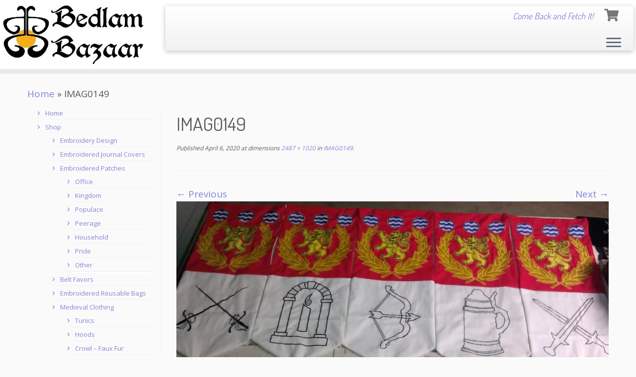

--- FILE ---
content_type: text/html; charset=UTF-8
request_url: https://bedlambazaar.com/imag0149/
body_size: 21141
content:
<!DOCTYPE html>
<!--[if IE 7]>
<html class="ie ie7 no-js" lang="en">
<![endif]-->
<!--[if IE 8]>
<html class="ie ie8 no-js" lang="en">
<![endif]-->
<!--[if !(IE 7) | !(IE 8)  ]><!-->
<html class="no-js" lang="en">
<!--<![endif]-->
	<head>
		<meta charset="UTF-8" />
		<meta http-equiv="X-UA-Compatible" content="IE=EDGE" />
		<meta name="viewport" content="width=device-width, initial-scale=1.0" />
        <link rel="profile"  href="https://gmpg.org/xfn/11" />
		<link rel="pingback" href="https://bedlambazaar.com/xmlrpc.php" />
		<script>(function(html){html.className = html.className.replace(/\bno-js\b/,'js')})(document.documentElement);</script>
<title>IMAG0149 &#8211; Bedlam Bazaar</title>
<meta name='robots' content='max-image-preview:large' />
<script>window._wca = window._wca || [];</script>
<link rel='dns-prefetch' href='//stats.wp.com' />
<link rel='dns-prefetch' href='//capi-automation.s3.us-east-2.amazonaws.com' />
<link rel='dns-prefetch' href='//static-na.payments-amazon.com' />
<link rel='dns-prefetch' href='//fonts.googleapis.com' />
<link rel='dns-prefetch' href='//widgets.wp.com' />
<link rel='dns-prefetch' href='//s0.wp.com' />
<link rel='dns-prefetch' href='//0.gravatar.com' />
<link rel='dns-prefetch' href='//1.gravatar.com' />
<link rel='dns-prefetch' href='//2.gravatar.com' />
<link rel='preconnect' href='//i0.wp.com' />
<link rel='preconnect' href='//c0.wp.com' />
<link rel="alternate" type="application/rss+xml" title="Bedlam Bazaar &raquo; Feed" href="https://bedlambazaar.com/feed/" />
<link rel="alternate" type="application/rss+xml" title="Bedlam Bazaar &raquo; Comments Feed" href="https://bedlambazaar.com/comments/feed/" />
<link rel="alternate" title="oEmbed (JSON)" type="application/json+oembed" href="https://bedlambazaar.com/wp-json/oembed/1.0/embed?url=https%3A%2F%2Fbedlambazaar.com%2Fimag0149%2F" />
<link rel="alternate" title="oEmbed (XML)" type="text/xml+oembed" href="https://bedlambazaar.com/wp-json/oembed/1.0/embed?url=https%3A%2F%2Fbedlambazaar.com%2Fimag0149%2F&#038;format=xml" />
<style id='wp-img-auto-sizes-contain-inline-css' type='text/css'>
img:is([sizes=auto i],[sizes^="auto," i]){contain-intrinsic-size:3000px 1500px}
/*# sourceURL=wp-img-auto-sizes-contain-inline-css */
</style>
<link rel='stylesheet' id='tc-gfonts-css' href='https://fonts.googleapis.com/css?family=Dosis:400%7COpen+Sans' type='text/css' media='all' />
<style id='wp-emoji-styles-inline-css' type='text/css'>

	img.wp-smiley, img.emoji {
		display: inline !important;
		border: none !important;
		box-shadow: none !important;
		height: 1em !important;
		width: 1em !important;
		margin: 0 0.07em !important;
		vertical-align: -0.1em !important;
		background: none !important;
		padding: 0 !important;
	}
/*# sourceURL=wp-emoji-styles-inline-css */
</style>
<style id='wp-block-library-inline-css' type='text/css'>
:root{--wp-block-synced-color:#7a00df;--wp-block-synced-color--rgb:122,0,223;--wp-bound-block-color:var(--wp-block-synced-color);--wp-editor-canvas-background:#ddd;--wp-admin-theme-color:#007cba;--wp-admin-theme-color--rgb:0,124,186;--wp-admin-theme-color-darker-10:#006ba1;--wp-admin-theme-color-darker-10--rgb:0,107,160.5;--wp-admin-theme-color-darker-20:#005a87;--wp-admin-theme-color-darker-20--rgb:0,90,135;--wp-admin-border-width-focus:2px}@media (min-resolution:192dpi){:root{--wp-admin-border-width-focus:1.5px}}.wp-element-button{cursor:pointer}:root .has-very-light-gray-background-color{background-color:#eee}:root .has-very-dark-gray-background-color{background-color:#313131}:root .has-very-light-gray-color{color:#eee}:root .has-very-dark-gray-color{color:#313131}:root .has-vivid-green-cyan-to-vivid-cyan-blue-gradient-background{background:linear-gradient(135deg,#00d084,#0693e3)}:root .has-purple-crush-gradient-background{background:linear-gradient(135deg,#34e2e4,#4721fb 50%,#ab1dfe)}:root .has-hazy-dawn-gradient-background{background:linear-gradient(135deg,#faaca8,#dad0ec)}:root .has-subdued-olive-gradient-background{background:linear-gradient(135deg,#fafae1,#67a671)}:root .has-atomic-cream-gradient-background{background:linear-gradient(135deg,#fdd79a,#004a59)}:root .has-nightshade-gradient-background{background:linear-gradient(135deg,#330968,#31cdcf)}:root .has-midnight-gradient-background{background:linear-gradient(135deg,#020381,#2874fc)}:root{--wp--preset--font-size--normal:16px;--wp--preset--font-size--huge:42px}.has-regular-font-size{font-size:1em}.has-larger-font-size{font-size:2.625em}.has-normal-font-size{font-size:var(--wp--preset--font-size--normal)}.has-huge-font-size{font-size:var(--wp--preset--font-size--huge)}.has-text-align-center{text-align:center}.has-text-align-left{text-align:left}.has-text-align-right{text-align:right}.has-fit-text{white-space:nowrap!important}#end-resizable-editor-section{display:none}.aligncenter{clear:both}.items-justified-left{justify-content:flex-start}.items-justified-center{justify-content:center}.items-justified-right{justify-content:flex-end}.items-justified-space-between{justify-content:space-between}.screen-reader-text{border:0;clip-path:inset(50%);height:1px;margin:-1px;overflow:hidden;padding:0;position:absolute;width:1px;word-wrap:normal!important}.screen-reader-text:focus{background-color:#ddd;clip-path:none;color:#444;display:block;font-size:1em;height:auto;left:5px;line-height:normal;padding:15px 23px 14px;text-decoration:none;top:5px;width:auto;z-index:100000}html :where(.has-border-color){border-style:solid}html :where([style*=border-top-color]){border-top-style:solid}html :where([style*=border-right-color]){border-right-style:solid}html :where([style*=border-bottom-color]){border-bottom-style:solid}html :where([style*=border-left-color]){border-left-style:solid}html :where([style*=border-width]){border-style:solid}html :where([style*=border-top-width]){border-top-style:solid}html :where([style*=border-right-width]){border-right-style:solid}html :where([style*=border-bottom-width]){border-bottom-style:solid}html :where([style*=border-left-width]){border-left-style:solid}html :where(img[class*=wp-image-]){height:auto;max-width:100%}:where(figure){margin:0 0 1em}html :where(.is-position-sticky){--wp-admin--admin-bar--position-offset:var(--wp-admin--admin-bar--height,0px)}@media screen and (max-width:600px){html :where(.is-position-sticky){--wp-admin--admin-bar--position-offset:0px}}

/*# sourceURL=wp-block-library-inline-css */
</style><style id='global-styles-inline-css' type='text/css'>
:root{--wp--preset--aspect-ratio--square: 1;--wp--preset--aspect-ratio--4-3: 4/3;--wp--preset--aspect-ratio--3-4: 3/4;--wp--preset--aspect-ratio--3-2: 3/2;--wp--preset--aspect-ratio--2-3: 2/3;--wp--preset--aspect-ratio--16-9: 16/9;--wp--preset--aspect-ratio--9-16: 9/16;--wp--preset--color--black: #000000;--wp--preset--color--cyan-bluish-gray: #abb8c3;--wp--preset--color--white: #ffffff;--wp--preset--color--pale-pink: #f78da7;--wp--preset--color--vivid-red: #cf2e2e;--wp--preset--color--luminous-vivid-orange: #ff6900;--wp--preset--color--luminous-vivid-amber: #fcb900;--wp--preset--color--light-green-cyan: #7bdcb5;--wp--preset--color--vivid-green-cyan: #00d084;--wp--preset--color--pale-cyan-blue: #8ed1fc;--wp--preset--color--vivid-cyan-blue: #0693e3;--wp--preset--color--vivid-purple: #9b51e0;--wp--preset--gradient--vivid-cyan-blue-to-vivid-purple: linear-gradient(135deg,rgb(6,147,227) 0%,rgb(155,81,224) 100%);--wp--preset--gradient--light-green-cyan-to-vivid-green-cyan: linear-gradient(135deg,rgb(122,220,180) 0%,rgb(0,208,130) 100%);--wp--preset--gradient--luminous-vivid-amber-to-luminous-vivid-orange: linear-gradient(135deg,rgb(252,185,0) 0%,rgb(255,105,0) 100%);--wp--preset--gradient--luminous-vivid-orange-to-vivid-red: linear-gradient(135deg,rgb(255,105,0) 0%,rgb(207,46,46) 100%);--wp--preset--gradient--very-light-gray-to-cyan-bluish-gray: linear-gradient(135deg,rgb(238,238,238) 0%,rgb(169,184,195) 100%);--wp--preset--gradient--cool-to-warm-spectrum: linear-gradient(135deg,rgb(74,234,220) 0%,rgb(151,120,209) 20%,rgb(207,42,186) 40%,rgb(238,44,130) 60%,rgb(251,105,98) 80%,rgb(254,248,76) 100%);--wp--preset--gradient--blush-light-purple: linear-gradient(135deg,rgb(255,206,236) 0%,rgb(152,150,240) 100%);--wp--preset--gradient--blush-bordeaux: linear-gradient(135deg,rgb(254,205,165) 0%,rgb(254,45,45) 50%,rgb(107,0,62) 100%);--wp--preset--gradient--luminous-dusk: linear-gradient(135deg,rgb(255,203,112) 0%,rgb(199,81,192) 50%,rgb(65,88,208) 100%);--wp--preset--gradient--pale-ocean: linear-gradient(135deg,rgb(255,245,203) 0%,rgb(182,227,212) 50%,rgb(51,167,181) 100%);--wp--preset--gradient--electric-grass: linear-gradient(135deg,rgb(202,248,128) 0%,rgb(113,206,126) 100%);--wp--preset--gradient--midnight: linear-gradient(135deg,rgb(2,3,129) 0%,rgb(40,116,252) 100%);--wp--preset--font-size--small: 13px;--wp--preset--font-size--medium: 20px;--wp--preset--font-size--large: 36px;--wp--preset--font-size--x-large: 42px;--wp--preset--font-family--inter: "Inter", sans-serif;--wp--preset--font-family--cardo: Cardo;--wp--preset--spacing--20: 0.44rem;--wp--preset--spacing--30: 0.67rem;--wp--preset--spacing--40: 1rem;--wp--preset--spacing--50: 1.5rem;--wp--preset--spacing--60: 2.25rem;--wp--preset--spacing--70: 3.38rem;--wp--preset--spacing--80: 5.06rem;--wp--preset--shadow--natural: 6px 6px 9px rgba(0, 0, 0, 0.2);--wp--preset--shadow--deep: 12px 12px 50px rgba(0, 0, 0, 0.4);--wp--preset--shadow--sharp: 6px 6px 0px rgba(0, 0, 0, 0.2);--wp--preset--shadow--outlined: 6px 6px 0px -3px rgb(255, 255, 255), 6px 6px rgb(0, 0, 0);--wp--preset--shadow--crisp: 6px 6px 0px rgb(0, 0, 0);}:where(.is-layout-flex){gap: 0.5em;}:where(.is-layout-grid){gap: 0.5em;}body .is-layout-flex{display: flex;}.is-layout-flex{flex-wrap: wrap;align-items: center;}.is-layout-flex > :is(*, div){margin: 0;}body .is-layout-grid{display: grid;}.is-layout-grid > :is(*, div){margin: 0;}:where(.wp-block-columns.is-layout-flex){gap: 2em;}:where(.wp-block-columns.is-layout-grid){gap: 2em;}:where(.wp-block-post-template.is-layout-flex){gap: 1.25em;}:where(.wp-block-post-template.is-layout-grid){gap: 1.25em;}.has-black-color{color: var(--wp--preset--color--black) !important;}.has-cyan-bluish-gray-color{color: var(--wp--preset--color--cyan-bluish-gray) !important;}.has-white-color{color: var(--wp--preset--color--white) !important;}.has-pale-pink-color{color: var(--wp--preset--color--pale-pink) !important;}.has-vivid-red-color{color: var(--wp--preset--color--vivid-red) !important;}.has-luminous-vivid-orange-color{color: var(--wp--preset--color--luminous-vivid-orange) !important;}.has-luminous-vivid-amber-color{color: var(--wp--preset--color--luminous-vivid-amber) !important;}.has-light-green-cyan-color{color: var(--wp--preset--color--light-green-cyan) !important;}.has-vivid-green-cyan-color{color: var(--wp--preset--color--vivid-green-cyan) !important;}.has-pale-cyan-blue-color{color: var(--wp--preset--color--pale-cyan-blue) !important;}.has-vivid-cyan-blue-color{color: var(--wp--preset--color--vivid-cyan-blue) !important;}.has-vivid-purple-color{color: var(--wp--preset--color--vivid-purple) !important;}.has-black-background-color{background-color: var(--wp--preset--color--black) !important;}.has-cyan-bluish-gray-background-color{background-color: var(--wp--preset--color--cyan-bluish-gray) !important;}.has-white-background-color{background-color: var(--wp--preset--color--white) !important;}.has-pale-pink-background-color{background-color: var(--wp--preset--color--pale-pink) !important;}.has-vivid-red-background-color{background-color: var(--wp--preset--color--vivid-red) !important;}.has-luminous-vivid-orange-background-color{background-color: var(--wp--preset--color--luminous-vivid-orange) !important;}.has-luminous-vivid-amber-background-color{background-color: var(--wp--preset--color--luminous-vivid-amber) !important;}.has-light-green-cyan-background-color{background-color: var(--wp--preset--color--light-green-cyan) !important;}.has-vivid-green-cyan-background-color{background-color: var(--wp--preset--color--vivid-green-cyan) !important;}.has-pale-cyan-blue-background-color{background-color: var(--wp--preset--color--pale-cyan-blue) !important;}.has-vivid-cyan-blue-background-color{background-color: var(--wp--preset--color--vivid-cyan-blue) !important;}.has-vivid-purple-background-color{background-color: var(--wp--preset--color--vivid-purple) !important;}.has-black-border-color{border-color: var(--wp--preset--color--black) !important;}.has-cyan-bluish-gray-border-color{border-color: var(--wp--preset--color--cyan-bluish-gray) !important;}.has-white-border-color{border-color: var(--wp--preset--color--white) !important;}.has-pale-pink-border-color{border-color: var(--wp--preset--color--pale-pink) !important;}.has-vivid-red-border-color{border-color: var(--wp--preset--color--vivid-red) !important;}.has-luminous-vivid-orange-border-color{border-color: var(--wp--preset--color--luminous-vivid-orange) !important;}.has-luminous-vivid-amber-border-color{border-color: var(--wp--preset--color--luminous-vivid-amber) !important;}.has-light-green-cyan-border-color{border-color: var(--wp--preset--color--light-green-cyan) !important;}.has-vivid-green-cyan-border-color{border-color: var(--wp--preset--color--vivid-green-cyan) !important;}.has-pale-cyan-blue-border-color{border-color: var(--wp--preset--color--pale-cyan-blue) !important;}.has-vivid-cyan-blue-border-color{border-color: var(--wp--preset--color--vivid-cyan-blue) !important;}.has-vivid-purple-border-color{border-color: var(--wp--preset--color--vivid-purple) !important;}.has-vivid-cyan-blue-to-vivid-purple-gradient-background{background: var(--wp--preset--gradient--vivid-cyan-blue-to-vivid-purple) !important;}.has-light-green-cyan-to-vivid-green-cyan-gradient-background{background: var(--wp--preset--gradient--light-green-cyan-to-vivid-green-cyan) !important;}.has-luminous-vivid-amber-to-luminous-vivid-orange-gradient-background{background: var(--wp--preset--gradient--luminous-vivid-amber-to-luminous-vivid-orange) !important;}.has-luminous-vivid-orange-to-vivid-red-gradient-background{background: var(--wp--preset--gradient--luminous-vivid-orange-to-vivid-red) !important;}.has-very-light-gray-to-cyan-bluish-gray-gradient-background{background: var(--wp--preset--gradient--very-light-gray-to-cyan-bluish-gray) !important;}.has-cool-to-warm-spectrum-gradient-background{background: var(--wp--preset--gradient--cool-to-warm-spectrum) !important;}.has-blush-light-purple-gradient-background{background: var(--wp--preset--gradient--blush-light-purple) !important;}.has-blush-bordeaux-gradient-background{background: var(--wp--preset--gradient--blush-bordeaux) !important;}.has-luminous-dusk-gradient-background{background: var(--wp--preset--gradient--luminous-dusk) !important;}.has-pale-ocean-gradient-background{background: var(--wp--preset--gradient--pale-ocean) !important;}.has-electric-grass-gradient-background{background: var(--wp--preset--gradient--electric-grass) !important;}.has-midnight-gradient-background{background: var(--wp--preset--gradient--midnight) !important;}.has-small-font-size{font-size: var(--wp--preset--font-size--small) !important;}.has-medium-font-size{font-size: var(--wp--preset--font-size--medium) !important;}.has-large-font-size{font-size: var(--wp--preset--font-size--large) !important;}.has-x-large-font-size{font-size: var(--wp--preset--font-size--x-large) !important;}
/*# sourceURL=global-styles-inline-css */
</style>

<style id='classic-theme-styles-inline-css' type='text/css'>
/*! This file is auto-generated */
.wp-block-button__link{color:#fff;background-color:#32373c;border-radius:9999px;box-shadow:none;text-decoration:none;padding:calc(.667em + 2px) calc(1.333em + 2px);font-size:1.125em}.wp-block-file__button{background:#32373c;color:#fff;text-decoration:none}
/*# sourceURL=/wp-includes/css/classic-themes.min.css */
</style>
<link rel='stylesheet' id='woocommerce-layout-css' href='https://c0.wp.com/p/woocommerce/10.4.3/assets/css/woocommerce-layout.css' type='text/css' media='all' />
<style id='woocommerce-layout-inline-css' type='text/css'>

	.infinite-scroll .woocommerce-pagination {
		display: none;
	}
/*# sourceURL=woocommerce-layout-inline-css */
</style>
<link rel='stylesheet' id='woocommerce-smallscreen-css' href='https://c0.wp.com/p/woocommerce/10.4.3/assets/css/woocommerce-smallscreen.css' type='text/css' media='only screen and (max-width: 768px)' />
<link rel='stylesheet' id='woocommerce-general-css' href='https://c0.wp.com/p/woocommerce/10.4.3/assets/css/woocommerce.css' type='text/css' media='all' />
<style id='woocommerce-inline-inline-css' type='text/css'>
.woocommerce form .form-row .required { visibility: visible; }
/*# sourceURL=woocommerce-inline-inline-css */
</style>
<link rel='stylesheet' id='customizr-fa-css' href='https://bedlambazaar.com/wp-content/themes/customizr/assets/shared/fonts/fa/css/fontawesome-all.min.css?ver=4.4.24' type='text/css' media='all' />
<link rel='stylesheet' id='customizr-common-css' href='https://bedlambazaar.com/wp-content/themes/customizr/inc/assets/css/tc_common.min.css?ver=4.4.24' type='text/css' media='all' />
<link rel='stylesheet' id='customizr-skin-css' href='https://bedlambazaar.com/wp-content/themes/customizr/inc/assets/css/purple2.min.css?ver=4.4.24' type='text/css' media='all' />
<style id='customizr-skin-inline-css' type='text/css'>

                  .site-title,.site-description,h1,h2,h3,.tc-dropcap {
                    font-family : 'Dosis';
                    font-weight : 400;
                  }

                  body,.navbar .nav>li>a {
                    font-family : 'Open Sans';
                    font-weight : inherit;
                  }

            body,.navbar .nav>li>a {
              font-size : 19px;
              line-height : 1.6em;
            }
table { border-collapse: separate; }
                           body table { border-collapse: collapse; }
                          
.social-links .social-icon:before { content: none } 
header.tc-header {border-top: none;}

.sticky-enabled .tc-shrink-on .site-logo img {
    					height:30px!important;width:auto!important
    				}

    				.sticky-enabled .tc-shrink-on .brand .site-title {
    					font-size:0.6em;opacity:0.8;line-height:1.2em
    				}

.tc-slider-loader-wrapper{ display:none }
html.js .tc-slider-loader-wrapper { display: block }.no-csstransforms3d .tc-slider-loader-wrapper .tc-img-gif-loader {
                                                background: url('https://bedlambazaar.com/wp-content/themes/customizr/assets/front/img/slider-loader.gif') no-repeat center center;
                                         }.tc-slider-loader-wrapper .tc-css-loader > div { border-color:#8183D8; }
#tc-push-footer { display: none; visibility: hidden; }
         .tc-sticky-footer #tc-push-footer.sticky-footer-enabled { display: block; }
        

.sticky-enabled .tc-header.tc-wccart-off .tc-wc-menu { display: none; }
               .sticky-enabled .tc-tagline-off.tc-wccart-on .tc-wc-menu { margin-left: 0; margin-top: 3px; }
               .sticky-enabled .tc-tagline-off.tc-wccart-on .btn-toggle-nav { margin-top: 5px; }
               .tc-header .tc-wc-menu .nav { text-align: right; }
               .navbar .tc-wc-menu .nav > li > .dropdown-menu:before { right: 9px; left: auto;} .navbar .tc-wc-menu .nav > li > .dropdown-menu:after { right: 10px; left: auto; }
               .tc-header .tc-wc-menu .dropdown-menu {
                  right: 0; left: auto; width: 250px; padding: 2px;
               }
               .tc-header .tc-wc-menu {
                 float: right; clear:none; margin-top: 1px;
               }
               .tc-header .tc-wc-menu .nav > li {
                 float:none;
               }
               .tc-wc-menu ul.dropdown-menu .buttons a,
               .tc-wc-menu ul {
                 width: 100%;
                 -webkit-box-sizing: border-box;
                 -moz-box-sizing: border-box;
                 box-sizing: border-box;
               }
               .tc-wc-menu ul.dropdown-menu .buttons a {
                 margin: 10px 5px 0 0px; text-align: center;
               }
               .tc-wc-menu .nav > li > a:before {
                 content: '\f07a';
                 position:absolute;
                 font-size:1.35em; left: 0;
               }
               .tc-header .tc-wc-menu .nav > li > a {
                 position: relative;
                 padding-right: 0 !important;
                 padding-left: 0 !important;
                 display:inline-block;
                 border-bottom: none;
                 text-align: right;
                 height: 1em;
                 min-width:1.8em;
               }
               .tc-wc-menu .count {
                 font-size: 0.7em;
                 margin-left: 2.1em;
                 position: relative;
                 top: 1em;
                 pointer-events: none;
               }
               .tc-wc-menu .woocommerce.widget_shopping_cart li {
                 padding: 0.5em;
               }
               .tc-header .tc-wc-menu .woocommerce.widget_shopping_cart p,
               .tc-header .tc-wc-menu .woocommerce.widget_shopping_cart li {
                 padding-right: 1em;
                 padding-left: 1em;
                 text-align: left;
                 font-size: inherit; font-family: inherit;
               }
               .tc-wc-menu .widget_shopping_cart .product_list_widget li a.remove {
                 position: relative; float: left; top: auto; margin-right: 0.2em;
               }
               .tc-wc-menu .widget_shopping_cart .product_list_widget {
                 max-height: 40vh;
                 overflow-y: auto;
                 padding: 1em 0;
               }
               @media (max-width: 979px) {
                .tc-wc-menu[class*=span] { width: auto; margin-top:7px;  }
                .tc-wc-menu .dropdown-menu { display: none !important;}
              }
              @media (max-width: 767px) { .sticky-enabled .tc-wccart-on .brand { width: 50%;} }
        

          #tc-sn { width: 330px;}
          .tc-sn-visible[class*=sn-left] #tc-page-wrap { left: 330px; }
          .tc-sn-visible[class*=sn-right] #tc-page-wrap { right: 330px; }
          [class*=sn-right].sn-close #tc-page-wrap, [class*=sn-left].sn-open #tc-page-wrap {
            -webkit-transform: translate3d( 330px, 0, 0 );
            -moz-transform: translate3d( 330px, 0, 0 );
            transform: translate3d( 330px, 0, 0 );
          }
          [class*=sn-right].sn-open #tc-page-wrap, [class*=sn-left].sn-close #tc-page-wrap {
            -webkit-transform: translate3d( -330px, 0, 0 );
            -moz-transform: translate3d( -330px, 0, 0 );
             transform: translate3d( -330px, 0, 0 );
          }
          /* stick the sticky header to the left/right of the page wrapper */
          .tc-sticky-header.tc-sn-visible:not(.animating)[class*=sn-left] .tc-header { left: 330px; }
          .tc-sticky-header.tc-sn-visible:not(.animating)[class*=sn-right] .tc-header { right: 330px; }
          /* ie<9 breaks using :not */
          .no-csstransforms3d .tc-sticky-header.tc-sn-visible[class*=sn-left] .tc-header { left: 330px; }
          .no-csstransforms3d .tc-sticky-header.tc-sn-visible[class*=sn-right] .tc-header { right: 330px; }
      
/*# sourceURL=customizr-skin-inline-css */
</style>
<link rel='stylesheet' id='customizr-style-css' href='https://bedlambazaar.com/wp-content/themes/customizr/style.css?ver=4.4.24' type='text/css' media='all' />
<link rel='stylesheet' id='fancyboxcss-css' href='https://bedlambazaar.com/wp-content/themes/customizr/assets/front/js/libs/fancybox/jquery.fancybox-1.3.4.min.css?ver=6.9' type='text/css' media='all' />
<link rel='stylesheet' id='jetpack_likes-css' href='https://c0.wp.com/p/jetpack/15.4/modules/likes/style.css' type='text/css' media='all' />
<link rel='stylesheet' id='amazon_payments_advanced-css' href='https://bedlambazaar.com/wp-content/plugins/woocommerce-gateway-amazon-payments-advanced/build/css/amazon-pay.min.css?ver=2.6.0' type='text/css' media='all' />
<script type="text/javascript" src="https://c0.wp.com/c/6.9/wp-includes/js/jquery/jquery.min.js" id="jquery-core-js"></script>
<script type="text/javascript" src="https://c0.wp.com/c/6.9/wp-includes/js/jquery/jquery-migrate.min.js" id="jquery-migrate-js"></script>
<script type="text/javascript" src="https://c0.wp.com/p/woocommerce/10.4.3/assets/js/jquery-blockui/jquery.blockUI.min.js" id="wc-jquery-blockui-js" defer="defer" data-wp-strategy="defer"></script>
<script type="text/javascript" id="wc-add-to-cart-js-extra">
/* <![CDATA[ */
var wc_add_to_cart_params = {"ajax_url":"/wp-admin/admin-ajax.php","wc_ajax_url":"/?wc-ajax=%%endpoint%%","i18n_view_cart":"View cart","cart_url":"https://bedlambazaar.com/?page_id=531","is_cart":"","cart_redirect_after_add":"no"};
//# sourceURL=wc-add-to-cart-js-extra
/* ]]> */
</script>
<script type="text/javascript" src="https://c0.wp.com/p/woocommerce/10.4.3/assets/js/frontend/add-to-cart.min.js" id="wc-add-to-cart-js" defer="defer" data-wp-strategy="defer"></script>
<script type="text/javascript" src="https://c0.wp.com/p/woocommerce/10.4.3/assets/js/js-cookie/js.cookie.min.js" id="wc-js-cookie-js" defer="defer" data-wp-strategy="defer"></script>
<script type="text/javascript" id="woocommerce-js-extra">
/* <![CDATA[ */
var woocommerce_params = {"ajax_url":"/wp-admin/admin-ajax.php","wc_ajax_url":"/?wc-ajax=%%endpoint%%","i18n_password_show":"Show password","i18n_password_hide":"Hide password"};
//# sourceURL=woocommerce-js-extra
/* ]]> */
</script>
<script type="text/javascript" src="https://c0.wp.com/p/woocommerce/10.4.3/assets/js/frontend/woocommerce.min.js" id="woocommerce-js" defer="defer" data-wp-strategy="defer"></script>
<script type="text/javascript" id="WCPAY_ASSETS-js-extra">
/* <![CDATA[ */
var wcpayAssets = {"url":"https://bedlambazaar.com/wp-content/plugins/woocommerce-payments/dist/"};
//# sourceURL=WCPAY_ASSETS-js-extra
/* ]]> */
</script>
<script type="text/javascript" src="https://bedlambazaar.com/wp-content/themes/customizr/assets/front/js/libs/modernizr.min.js?ver=4.4.24" id="modernizr-js"></script>
<script type="text/javascript" src="https://bedlambazaar.com/wp-content/themes/customizr/assets/front/js/libs/fancybox/jquery.fancybox-1.3.4.min.js?ver=4.4.24" id="tc-fancybox-js"></script>
<script type="text/javascript" src="https://c0.wp.com/c/6.9/wp-includes/js/underscore.min.js" id="underscore-js"></script>
<script type="text/javascript" id="tc-scripts-js-extra">
/* <![CDATA[ */
var TCParams = {"_disabled":[],"FancyBoxState":"1","FancyBoxAutoscale":"1","SliderName":"","SliderDelay":"","SliderHover":"1","centerSliderImg":"1","SmoothScroll":{"Enabled":true,"Options":{"touchpadSupport":false}},"anchorSmoothScroll":"linear","anchorSmoothScrollExclude":{"simple":["[class*=edd]",".tc-carousel-control",".carousel-control","[data-toggle=\"modal\"]","[data-toggle=\"dropdown\"]","[data-toggle=\"tooltip\"]","[data-toggle=\"popover\"]","[data-toggle=\"collapse\"]","[data-toggle=\"tab\"]","[data-toggle=\"pill\"]","[class*=upme]","[class*=um-]"],"deep":{"classes":[],"ids":[]}},"ReorderBlocks":"1","centerAllImg":"1","HasComments":"","LeftSidebarClass":".span3.left.tc-sidebar","RightSidebarClass":".span3.right.tc-sidebar","LoadModernizr":"1","stickyCustomOffset":{"_initial":0,"_scrolling":0,"options":{"_static":true,"_element":""}},"stickyHeader":"1","dropdowntoViewport":"","timerOnScrollAllBrowsers":"1","extLinksStyle":"","extLinksTargetExt":"1","extLinksSkipSelectors":{"classes":["btn","button"],"ids":[]},"dropcapEnabled":"","dropcapWhere":{"post":"","page":""},"dropcapMinWords":"50","dropcapSkipSelectors":{"tags":["IMG","IFRAME","H1","H2","H3","H4","H5","H6","BLOCKQUOTE","UL","OL"],"classes":["btn","tc-placeholder-wrap"],"id":[]},"imgSmartLoadEnabled":"","imgSmartLoadOpts":{"parentSelectors":[".article-container",".__before_main_wrapper",".widget-front"],"opts":{"excludeImg":[".tc-holder-img"]}},"imgSmartLoadsForSliders":"","goldenRatio":"1.618","gridGoldenRatioLimit":"350","isSecondMenuEnabled":"","secondMenuRespSet":"in-sn-before","isParallaxOn":"1","parallaxRatio":"0.55","pluginCompats":[],"adminAjaxUrl":"https://bedlambazaar.com/wp-admin/admin-ajax.php","ajaxUrl":"https://bedlambazaar.com/?czrajax=1","frontNonce":{"id":"CZRFrontNonce","handle":"e530c206bd"},"isDevMode":"1","isModernStyle":"","i18n":{"Permanently dismiss":"Permanently dismiss"},"version":"4.4.24","frontNotifications":{"styleSwitcher":{"enabled":false,"content":"","dismissAction":"dismiss_style_switcher_note_front","ajaxUrl":"https://bedlambazaar.com/wp-admin/admin-ajax.php"}}};
//# sourceURL=tc-scripts-js-extra
/* ]]> */
</script>
<script type="text/javascript" src="https://bedlambazaar.com/wp-content/themes/customizr/inc/assets/js/tc-scripts.js?ver=4.4.24" id="tc-scripts-js"></script>
<script type="text/javascript" src="https://stats.wp.com/s-202604.js" id="woocommerce-analytics-js" defer="defer" data-wp-strategy="defer"></script>
<link rel="https://api.w.org/" href="https://bedlambazaar.com/wp-json/" /><link rel="alternate" title="JSON" type="application/json" href="https://bedlambazaar.com/wp-json/wp/v2/media/857" /><link rel="EditURI" type="application/rsd+xml" title="RSD" href="https://bedlambazaar.com/xmlrpc.php?rsd" />
<meta name="generator" content="WordPress 6.9" />
<meta name="generator" content="WooCommerce 10.4.3" />
<link rel="canonical" href="https://bedlambazaar.com/imag0149/" />
<link rel='shortlink' href='https://bedlambazaar.com/?p=857' />
		<script>
			if ('undefined' === typeof _affirm_config) {
				var _affirm_config = {
					public_api_key: "XUQECGUJTVMDEUF9",
					script: "https://www.affirm.com/js/v2/affirm.js",
					locale: "en_US",
					country_code: "USA",

				};
				(function(l, g, m, e, a, f, b) {
					var d, c = l[m] || {},
						h = document.createElement(f),
						n = document.getElementsByTagName(f)[0],
						k = function(a, b, c) {
							return function() {
								a[b]._.push([c, arguments])
							}
						};
					c[e] = k(c, e, "set");
					d = c[e];
					c[a] = {};
					c[a]._ = [];
					d._ = [];
					c[a][b] = k(c, a, b);
					a = 0;
					for (
						b = "set add save post open " +
							"empty reset on off trigger ready setProduct"
							.split(" ");
						a < b.length; a++
					) d[b[a]] = k(c, e, b[a]);
					a = 0;
					for (b = ["get", "token", "url", "items"]; a < b.length; a++)
						d[b[a]] = function() {};
					h.async = !0;
					h.src = g[f];
					n.parentNode.insertBefore(h, n);
					delete g[f];
					d(g);
					l[m] = c
				})(
					window,
					_affirm_config,
					"affirm",
					"checkout",
					"ui",
					"script",
					"ready"
				);
			}
		</script>
			<style>img#wpstats{display:none}</style>
			<noscript><style>.woocommerce-product-gallery{ opacity: 1 !important; }</style></noscript>
				<script  type="text/javascript">
				!function(f,b,e,v,n,t,s){if(f.fbq)return;n=f.fbq=function(){n.callMethod?
					n.callMethod.apply(n,arguments):n.queue.push(arguments)};if(!f._fbq)f._fbq=n;
					n.push=n;n.loaded=!0;n.version='2.0';n.queue=[];t=b.createElement(e);t.async=!0;
					t.src=v;s=b.getElementsByTagName(e)[0];s.parentNode.insertBefore(t,s)}(window,
					document,'script','https://connect.facebook.net/en_US/fbevents.js');
			</script>
			<!-- WooCommerce Facebook Integration Begin -->
			<script  type="text/javascript">

				fbq('init', '366038564757781', {}, {
    "agent": "woocommerce_6-10.4.3-3.5.15"
});

				document.addEventListener( 'DOMContentLoaded', function() {
					// Insert placeholder for events injected when a product is added to the cart through AJAX.
					document.body.insertAdjacentHTML( 'beforeend', '<div class=\"wc-facebook-pixel-event-placeholder\"></div>' );
				}, false );

			</script>
			<!-- WooCommerce Facebook Integration End -->
			
<!-- Jetpack Open Graph Tags -->
<meta property="og:type" content="article" />
<meta property="og:title" content="IMAG0149" />
<meta property="og:url" content="https://bedlambazaar.com/imag0149/" />
<meta property="og:description" content="Visit the post for more." />
<meta property="article:published_time" content="2020-04-06T12:00:33+00:00" />
<meta property="article:modified_time" content="2020-04-06T12:00:33+00:00" />
<meta property="og:site_name" content="Bedlam Bazaar" />
<meta property="og:image" content="https://bedlambazaar.com/wp-content/uploads/2020/04/IMAG0149.jpg" />
<meta property="og:image:alt" content="" />
<meta name="twitter:text:title" content="IMAG0149" />
<meta name="twitter:image" content="https://i0.wp.com/bedlambazaar.com/wp-content/uploads/2020/04/IMAG0149.jpg?fit=1200%2C492&#038;ssl=1&#038;w=640" />
<meta name="twitter:card" content="summary_large_image" />
<meta name="twitter:description" content="Visit the post for more." />

<!-- End Jetpack Open Graph Tags -->
<style class='wp-fonts-local' type='text/css'>
@font-face{font-family:Inter;font-style:normal;font-weight:300 900;font-display:fallback;src:url('https://bedlambazaar.com/wp-content/plugins/woocommerce/assets/fonts/Inter-VariableFont_slnt,wght.woff2') format('woff2');font-stretch:normal;}
@font-face{font-family:Cardo;font-style:normal;font-weight:400;font-display:fallback;src:url('https://bedlambazaar.com/wp-content/plugins/woocommerce/assets/fonts/cardo_normal_400.woff2') format('woff2');}
</style>
<link rel="icon" href="https://i0.wp.com/bedlambazaar.com/wp-content/uploads/2017/07/cropped-cropped-received_10155411607548532-e1499250453877.jpeg?fit=32%2C32&#038;ssl=1" sizes="32x32" />
<link rel="icon" href="https://i0.wp.com/bedlambazaar.com/wp-content/uploads/2017/07/cropped-cropped-received_10155411607548532-e1499250453877.jpeg?fit=192%2C192&#038;ssl=1" sizes="192x192" />
<link rel="apple-touch-icon" href="https://i0.wp.com/bedlambazaar.com/wp-content/uploads/2017/07/cropped-cropped-received_10155411607548532-e1499250453877.jpeg?fit=180%2C180&#038;ssl=1" />
<meta name="msapplication-TileImage" content="https://i0.wp.com/bedlambazaar.com/wp-content/uploads/2017/07/cropped-cropped-received_10155411607548532-e1499250453877.jpeg?fit=270%2C270&#038;ssl=1" />
	<link rel='stylesheet' id='wc-blocks-style-css' href='https://c0.wp.com/p/woocommerce/10.4.3/assets/client/blocks/wc-blocks.css' type='text/css' media='all' />
</head>
	
	<body class="attachment wp-singular attachment-template-default single single-attachment postid-857 attachmentid-857 attachment-jpeg wp-embed-responsive wp-theme-customizr theme-customizr woocommerce-no-js tc-fade-hover-links tc-l-sidebar tc-center-images skin-purple2 customizr-4-4-24 tc-sticky-header sticky-disabled tc-transparent-on-scroll tc-side-menu tc-sticky-footer sn-right" >
            <a class="screen-reader-text skip-link" href="#content">Skip to content</a>
                  <nav id="tc-sn" class="tc-sn navbar">
            <div class="tc-sn-inner nav-collapse">
              <div class="btn-toggle-nav sn-toggle pull-right"><button type="button" class="btn menu-btn"  title="Close" aria-label="Close"><span class="icon-bar"></span><span class="icon-bar"></span><span class="icon-bar"></span> </button></div><div class="sn-nav-wrapper"><div class="menu-site-menu-container"><ul id="menu-site-menu" class="nav sn-nav"><li id="menu-item-98" class="menu-item menu-item-type-custom menu-item-object-custom menu-item-home menu-item-98"><a href="https://bedlambazaar.com">Home</a></li>
<li id="menu-item-530" class="menu-item menu-item-type-post_type menu-item-object-page menu-item-has-children dropdown menu-item-530"><a href="https://bedlambazaar.com/?page_id=529">Shop <strong class="caret"></strong></a>
<ul class="dropdown-menu">
	<li id="menu-item-538" class="menu-item menu-item-type-taxonomy menu-item-object-product_cat menu-item-538"><a href="https://bedlambazaar.com/product-category/embroidery-design/">Embroidery Design</a></li>
	<li id="menu-item-539" class="menu-item menu-item-type-taxonomy menu-item-object-product_cat menu-item-539"><a href="https://bedlambazaar.com/product-category/embroidered-journals/">Embroidered Journal Covers</a></li>
	<li id="menu-item-540" class="menu-item menu-item-type-taxonomy menu-item-object-product_cat menu-item-has-children dropdown-submenu menu-item-540"><a href="https://bedlambazaar.com/product-category/embroidered-patches/">Embroidered Patches</a>
<ul class="dropdown-menu">
		<li id="menu-item-705" class="menu-item menu-item-type-taxonomy menu-item-object-product_cat menu-item-705"><a href="https://bedlambazaar.com/product-category/embroidered-patches/office/">Office</a></li>
		<li id="menu-item-546" class="menu-item menu-item-type-taxonomy menu-item-object-product_cat menu-item-546"><a href="https://bedlambazaar.com/product-category/embroidered-patches/kingdom/">Kingdom</a></li>
		<li id="menu-item-547" class="menu-item menu-item-type-taxonomy menu-item-object-product_cat menu-item-547"><a href="https://bedlambazaar.com/product-category/embroidered-patches/populace/">Populace</a></li>
		<li id="menu-item-548" class="menu-item menu-item-type-taxonomy menu-item-object-product_cat menu-item-548"><a href="https://bedlambazaar.com/product-category/embroidered-patches/peerage/">Peerage</a></li>
		<li id="menu-item-1121" class="menu-item menu-item-type-taxonomy menu-item-object-product_cat menu-item-1121"><a href="https://bedlambazaar.com/product-category/embroidered-patches/household/">Household</a></li>
		<li id="menu-item-1319" class="menu-item menu-item-type-taxonomy menu-item-object-product_cat menu-item-1319"><a href="https://bedlambazaar.com/product-category/embroidered-patches/pride/">Pride</a></li>
		<li id="menu-item-549" class="menu-item menu-item-type-taxonomy menu-item-object-product_cat menu-item-549"><a href="https://bedlambazaar.com/product-category/embroidered-patches/other/">Other</a></li>
	</ul>
</li>
	<li id="menu-item-1124" class="menu-item menu-item-type-taxonomy menu-item-object-product_cat menu-item-1124"><a href="https://bedlambazaar.com/product-category/belt-favors/">Belt Favors</a></li>
	<li id="menu-item-541" class="menu-item menu-item-type-taxonomy menu-item-object-product_cat menu-item-541"><a href="https://bedlambazaar.com/product-category/embroidered-reusable-bags/">Embroidered Reusable Bags</a></li>
	<li id="menu-item-542" class="menu-item menu-item-type-taxonomy menu-item-object-product_cat menu-item-has-children dropdown-submenu menu-item-542"><a href="https://bedlambazaar.com/product-category/medieval-clothing/">Medieval Clothing</a>
<ul class="dropdown-menu">
		<li id="menu-item-543" class="menu-item menu-item-type-taxonomy menu-item-object-product_cat menu-item-543"><a href="https://bedlambazaar.com/product-category/medieval-clothing/tunics/">Tunics</a></li>
		<li id="menu-item-544" class="menu-item menu-item-type-taxonomy menu-item-object-product_cat menu-item-544"><a href="https://bedlambazaar.com/product-category/medieval-clothing/hoods/">Hoods</a></li>
		<li id="menu-item-545" class="menu-item menu-item-type-taxonomy menu-item-object-product_cat menu-item-545"><a href="https://bedlambazaar.com/product-category/medieval-clothing/crowl/">Crowl &#8211; Faux Fur</a></li>
	</ul>
</li>
	<li id="menu-item-1157" class="menu-item menu-item-type-taxonomy menu-item-object-product_cat menu-item-1157"><a href="https://bedlambazaar.com/product-category/jewelry/">Pre-owned Jewelry</a></li>
</ul>
</li>
<li id="menu-item-813" class="menu-item menu-item-type-post_type menu-item-object-page menu-item-813"><a href="https://bedlambazaar.com/galler/">Gallery</a></li>
<li id="menu-item-532" class="menu-item menu-item-type-post_type menu-item-object-page menu-item-532"><a href="https://bedlambazaar.com/?page_id=531">Cart</a></li>
<li id="menu-item-534" class="menu-item menu-item-type-post_type menu-item-object-page menu-item-534"><a href="https://bedlambazaar.com/?page_id=533">Checkout</a></li>
<li id="menu-item-536" class="menu-item menu-item-type-post_type menu-item-object-page menu-item-536"><a href="https://bedlambazaar.com/my-account/">My account</a></li>
<li id="menu-item-748" class="menu-item menu-item-type-post_type menu-item-object-page menu-item-748"><a href="https://bedlambazaar.com/contact-us/">Contact Us</a></li>
<li id="menu-item-97" class="menu-item menu-item-type-post_type menu-item-object-page menu-item-privacy-policy menu-item-97"><a href="https://bedlambazaar.com/privacy-and-terms/">Privacy and Terms</a></li>
<li id="menu-item-1321" class="menu-item menu-item-type-post_type menu-item-object-page menu-item-1321"><a href="https://bedlambazaar.com/website-updates/">Website Updates</a></li>
</ul></div></div>            </div><!--.tc-sn-inner -->
          </nav><!-- //#tc-sn -->
        
    <div id="tc-page-wrap" class="">

  		
  	   	<header class="tc-header clearfix row-fluid tc-wccart-on tc-tagline-on tc-title-logo-on  tc-shrink-on tc-menu-on logo-left tc-second-menu-in-sn-before-when-mobile">
  			
        <div class="brand span3 pull-left">
        <a class="site-logo" href="https://bedlambazaar.com/" aria-label="Bedlam Bazaar | Come Back and Fetch It!"><img src="https://i0.wp.com/bedlambazaar.com/wp-content/uploads/2017/07/cropped-BedlamLogo-001.jpg?fit=468%2C188&ssl=1" alt="Back Home" width="468" height="188"   class=" attachment-72"/></a>        </div> <!-- brand span3 -->

        <div class="container outside"><h2 class="site-description">Come Back and Fetch It!</h2></div>      	<div class="navbar-wrapper clearfix span9">
        	<div class="navbar resp">
          		<div class="navbar-inner" role="navigation">
            		<div class="row-fluid">
              		       <div class="tc-wc-menu tc-open-on-hover span1">
         <ul class="tc-wc-header-cart nav tc-hover-menu">
           <li class=" menu-item">
             <a class="cart-contents" href="https://bedlambazaar.com/?page_id=531" title="View your shopping cart">
               <span class="count btn-link tc-wc-count"></span>
            </a>
                                      <ul class="dropdown-menu">
               <li>
                 <div class="widget woocommerce widget_shopping_cart"><div class="widget_shopping_cart_content"></div></div>                </li>
              </ul>
                       </li>
          </ul>
        </div>
      <h2 class="span6 inside site-description">Come Back and Fetch It!</h2><div class="btn-toggle-nav sn-toggle pull-right"><button type="button" class="btn menu-btn"  title="Open the menu" aria-label="Open the menu"><span class="icon-bar"></span><span class="icon-bar"></span><span class="icon-bar"></span> </button></div>          			</div><!-- /.row-fluid -->
          		</div><!-- /.navbar-inner -->
        	</div><!-- /.navbar resp -->
      	</div><!-- /.navbar-wrapper -->
    	  		</header>
  		<div id="tc-reset-margin-top" class="container-fluid" style="margin-top:103px"></div><div id="main-wrapper" class="container">

    <div class="tc-hot-crumble container" role="navigation"><div class="row"><div class="span12"><div class="breadcrumb-trail breadcrumbs"><span class="trail-begin"><a href="https://bedlambazaar.com" title="Bedlam Bazaar" rel="home" class="trail-begin">Home</a></span> <span class="sep">&raquo;</span> <span class="trail-end">IMAG0149</span></div></div></div></div>
    <div class="container" role="main">
        <div class="row column-content-wrapper">

            
        <div class="span3 left tc-sidebar">
           <div id="left" class="widget-area" role="complementary">
              <aside id="nav_menu-5" class="widget widget_nav_menu"><div class="menu-site-menu-container"><ul id="menu-site-menu-1" class="menu"><li class="menu-item menu-item-type-custom menu-item-object-custom menu-item-home menu-item-98"><a href="https://bedlambazaar.com">Home</a></li>
<li class="menu-item menu-item-type-post_type menu-item-object-page menu-item-has-children menu-item-530"><a href="https://bedlambazaar.com/?page_id=529">Shop</a>
<ul class="sub-menu">
	<li class="menu-item menu-item-type-taxonomy menu-item-object-product_cat menu-item-538"><a href="https://bedlambazaar.com/product-category/embroidery-design/">Embroidery Design</a></li>
	<li class="menu-item menu-item-type-taxonomy menu-item-object-product_cat menu-item-539"><a href="https://bedlambazaar.com/product-category/embroidered-journals/">Embroidered Journal Covers</a></li>
	<li class="menu-item menu-item-type-taxonomy menu-item-object-product_cat menu-item-has-children menu-item-540"><a href="https://bedlambazaar.com/product-category/embroidered-patches/">Embroidered Patches</a>
	<ul class="sub-menu">
		<li class="menu-item menu-item-type-taxonomy menu-item-object-product_cat menu-item-705"><a href="https://bedlambazaar.com/product-category/embroidered-patches/office/">Office</a></li>
		<li class="menu-item menu-item-type-taxonomy menu-item-object-product_cat menu-item-546"><a href="https://bedlambazaar.com/product-category/embroidered-patches/kingdom/">Kingdom</a></li>
		<li class="menu-item menu-item-type-taxonomy menu-item-object-product_cat menu-item-547"><a href="https://bedlambazaar.com/product-category/embroidered-patches/populace/">Populace</a></li>
		<li class="menu-item menu-item-type-taxonomy menu-item-object-product_cat menu-item-548"><a href="https://bedlambazaar.com/product-category/embroidered-patches/peerage/">Peerage</a></li>
		<li class="menu-item menu-item-type-taxonomy menu-item-object-product_cat menu-item-1121"><a href="https://bedlambazaar.com/product-category/embroidered-patches/household/">Household</a></li>
		<li class="menu-item menu-item-type-taxonomy menu-item-object-product_cat menu-item-1319"><a href="https://bedlambazaar.com/product-category/embroidered-patches/pride/">Pride</a></li>
		<li class="menu-item menu-item-type-taxonomy menu-item-object-product_cat menu-item-549"><a href="https://bedlambazaar.com/product-category/embroidered-patches/other/">Other</a></li>
	</ul>
</li>
	<li class="menu-item menu-item-type-taxonomy menu-item-object-product_cat menu-item-1124"><a href="https://bedlambazaar.com/product-category/belt-favors/">Belt Favors</a></li>
	<li class="menu-item menu-item-type-taxonomy menu-item-object-product_cat menu-item-541"><a href="https://bedlambazaar.com/product-category/embroidered-reusable-bags/">Embroidered Reusable Bags</a></li>
	<li class="menu-item menu-item-type-taxonomy menu-item-object-product_cat menu-item-has-children menu-item-542"><a href="https://bedlambazaar.com/product-category/medieval-clothing/">Medieval Clothing</a>
	<ul class="sub-menu">
		<li class="menu-item menu-item-type-taxonomy menu-item-object-product_cat menu-item-543"><a href="https://bedlambazaar.com/product-category/medieval-clothing/tunics/">Tunics</a></li>
		<li class="menu-item menu-item-type-taxonomy menu-item-object-product_cat menu-item-544"><a href="https://bedlambazaar.com/product-category/medieval-clothing/hoods/">Hoods</a></li>
		<li class="menu-item menu-item-type-taxonomy menu-item-object-product_cat menu-item-545"><a href="https://bedlambazaar.com/product-category/medieval-clothing/crowl/">Crowl &#8211; Faux Fur</a></li>
	</ul>
</li>
	<li class="menu-item menu-item-type-taxonomy menu-item-object-product_cat menu-item-1157"><a href="https://bedlambazaar.com/product-category/jewelry/">Pre-owned Jewelry</a></li>
</ul>
</li>
<li class="menu-item menu-item-type-post_type menu-item-object-page menu-item-813"><a href="https://bedlambazaar.com/galler/">Gallery</a></li>
<li class="menu-item menu-item-type-post_type menu-item-object-page menu-item-532"><a href="https://bedlambazaar.com/?page_id=531">Cart</a></li>
<li class="menu-item menu-item-type-post_type menu-item-object-page menu-item-534"><a href="https://bedlambazaar.com/?page_id=533">Checkout</a></li>
<li class="menu-item menu-item-type-post_type menu-item-object-page menu-item-536"><a href="https://bedlambazaar.com/my-account/">My account</a></li>
<li class="menu-item menu-item-type-post_type menu-item-object-page menu-item-748"><a href="https://bedlambazaar.com/contact-us/">Contact Us</a></li>
<li class="menu-item menu-item-type-post_type menu-item-object-page menu-item-privacy-policy menu-item-97"><a rel="privacy-policy" href="https://bedlambazaar.com/privacy-and-terms/">Privacy and Terms</a></li>
<li class="menu-item menu-item-type-post_type menu-item-object-page menu-item-1321"><a href="https://bedlambazaar.com/website-updates/">Website Updates</a></li>
</ul></div></aside>            </div><!-- //#left or //#right -->
        </div><!--.tc-sidebar -->

        
                <div id="content" class="span9 article-container tc-gallery-style">

                    
                        
                                                                                    
                                                                    <article id="post-857" class="row-fluid format-image post-857 attachment type-attachment status-inherit czr-hentry">
                                                <header class="entry-header">
          <h1 class="entry-title ">IMAG0149</h1><div class="entry-meta"><span class="meta-prep meta-prep-entry-date">Published</span> <span class="entry-date"><time class="entry-date updated" datetime="April 6, 2020">April 6, 2020</time></span> at dimensions<a href="https://bedlambazaar.com/wp-content/uploads/2020/04/IMAG0149.jpg" title="Link to full-size image"> 2487 &times; 1020</a> in<a href="https://bedlambazaar.com/imag0149/" title="Return to IMAG0149" rel="gallery"> IMAG0149</a>.</div><hr class="featurette-divider __before_content">        </header>
                    <nav id="image-navigation" class="navigation">
                <span class="previous-image"><a href='https://bedlambazaar.com/imag0142/'>&larr; Previous</a></span>
                <span class="next-image"><a href='https://bedlambazaar.com/imag0184/'>Next &rarr;</a></span>
            </nav><!-- //#image-navigation -->

            <section class="entry-content">

                <div class="entry-attachment">

                    <div class="attachment">
                        
                        
                            
                            <a href="https://i0.wp.com/bedlambazaar.com/wp-content/uploads/2020/04/IMAG0149.jpg?fit=1024%2C420&ssl=1" title="IMAG0149" class="grouped_elements" rel="tc-fancybox-group857"><img width="960" height="394" src="https://i0.wp.com/bedlambazaar.com/wp-content/uploads/2020/04/IMAG0149.jpg?fit=960%2C394&amp;ssl=1" class="attachment-960x960 size-960x960" alt="" decoding="async" fetchpriority="high" srcset="https://i0.wp.com/bedlambazaar.com/wp-content/uploads/2020/04/IMAG0149.jpg?w=2487&amp;ssl=1 2487w, https://i0.wp.com/bedlambazaar.com/wp-content/uploads/2020/04/IMAG0149.jpg?resize=600%2C246&amp;ssl=1 600w, https://i0.wp.com/bedlambazaar.com/wp-content/uploads/2020/04/IMAG0149.jpg?resize=300%2C123&amp;ssl=1 300w, https://i0.wp.com/bedlambazaar.com/wp-content/uploads/2020/04/IMAG0149.jpg?resize=1024%2C420&amp;ssl=1 1024w, https://i0.wp.com/bedlambazaar.com/wp-content/uploads/2020/04/IMAG0149.jpg?resize=768%2C315&amp;ssl=1 768w, https://i0.wp.com/bedlambazaar.com/wp-content/uploads/2020/04/IMAG0149.jpg?resize=1536%2C630&amp;ssl=1 1536w, https://i0.wp.com/bedlambazaar.com/wp-content/uploads/2020/04/IMAG0149.jpg?resize=2048%2C840&amp;ssl=1 2048w, https://i0.wp.com/bedlambazaar.com/wp-content/uploads/2020/04/IMAG0149.jpg?w=2340&amp;ssl=1 2340w" sizes="(max-width: 960px) 100vw, 960px" /></a>

                            <div id="hidden-attachment-list" style="display:none">

                                
                                    
                                    <a href="https://i0.wp.com/bedlambazaar.com/wp-content/uploads/2017/07/received_10155411607548532-e1499250453877.jpeg?fit=796%2C1024&ssl=1" title="Logo" class="grouped_elements" rel="tc-fancybox-group857">https://i0.wp.com/bedlambazaar.com/wp-content/uploads/2017/07/received_10155411607548532-e1499250453877.jpeg?fit=796%2C1024&ssl=1</a>

                                
                                    
                                    <a href="https://i0.wp.com/bedlambazaar.com/wp-content/uploads/2017/07/cropped-received_10155411607548532-e1499248421778.jpeg?fit=255%2C306&ssl=1" title="cropped-received_10155411607548532-e1499248421778.jpeg" class="grouped_elements" rel="tc-fancybox-group857">https://i0.wp.com/bedlambazaar.com/wp-content/uploads/2017/07/cropped-received_10155411607548532-e1499248421778.jpeg?fit=255%2C306&ssl=1</a>

                                
                                    
                                    <a href="https://i0.wp.com/bedlambazaar.com/wp-content/uploads/2017/07/cropped-received_10155411607548532-e1499250453877.jpeg?fit=91%2C108&ssl=1" title="cropped-received_10155411607548532-e1499250453877.jpeg" class="grouped_elements" rel="tc-fancybox-group857">https://i0.wp.com/bedlambazaar.com/wp-content/uploads/2017/07/cropped-received_10155411607548532-e1499250453877.jpeg?fit=91%2C108&ssl=1</a>

                                
                                    
                                    <a href="https://i0.wp.com/bedlambazaar.com/wp-content/uploads/2017/07/BedlamLogo-001.jpg?fit=468%2C210&ssl=1" title="BedlamLogo-001" class="grouped_elements" rel="tc-fancybox-group857">https://i0.wp.com/bedlambazaar.com/wp-content/uploads/2017/07/BedlamLogo-001.jpg?fit=468%2C210&ssl=1</a>

                                
                                    
                                    <a href="https://i0.wp.com/bedlambazaar.com/wp-content/uploads/2017/07/cropped-BedlamLogo-001.jpg?fit=468%2C188&ssl=1" title="cropped-BedlamLogo-001.jpg" class="grouped_elements" rel="tc-fancybox-group857">https://i0.wp.com/bedlambazaar.com/wp-content/uploads/2017/07/cropped-BedlamLogo-001.jpg?fit=468%2C188&ssl=1</a>

                                
                                    
                                    <a href="https://i0.wp.com/bedlambazaar.com/wp-content/uploads/2017/07/cropped-cropped-received_10155411607548532-e1499250453877.jpeg?fit=512%2C512&ssl=1" title="cropped-cropped-received_10155411607548532-e1499250453877.jpeg" class="grouped_elements" rel="tc-fancybox-group857">https://i0.wp.com/bedlambazaar.com/wp-content/uploads/2017/07/cropped-cropped-received_10155411607548532-e1499250453877.jpeg?fit=512%2C512&ssl=1</a>

                                
                                    
                                    <a href="https://i0.wp.com/bedlambazaar.com/wp-content/uploads/2017/10/20150401_164621.jpg?fit=1009%2C1024&ssl=1" title="20150401_164621" class="grouped_elements" rel="tc-fancybox-group857">https://i0.wp.com/bedlambazaar.com/wp-content/uploads/2017/10/20150401_164621.jpg?fit=1009%2C1024&ssl=1</a>

                                
                                    
                                    <a href="https://i0.wp.com/bedlambazaar.com/wp-content/uploads/2017/10/20170129_124306-e1508932712262-scaled.jpg?fit=768%2C1024&ssl=1" title="20170129_124306" class="grouped_elements" rel="tc-fancybox-group857">https://i0.wp.com/bedlambazaar.com/wp-content/uploads/2017/10/20170129_124306-e1508932712262-scaled.jpg?fit=768%2C1024&ssl=1</a>

                                
                                    
                                    <a href="https://i0.wp.com/bedlambazaar.com/wp-content/uploads/2017/10/20170129_124351-e1508932733388-scaled.jpg?fit=768%2C1024&ssl=1" title="20170129_124351" class="grouped_elements" rel="tc-fancybox-group857">https://i0.wp.com/bedlambazaar.com/wp-content/uploads/2017/10/20170129_124351-e1508932733388-scaled.jpg?fit=768%2C1024&ssl=1</a>

                                
                                    
                                    <a href="https://i0.wp.com/bedlambazaar.com/wp-content/uploads/2017/10/20170129_124549-e1509022005865.jpg?fit=990%2C1024&ssl=1" title="20170129_124549" class="grouped_elements" rel="tc-fancybox-group857">https://i0.wp.com/bedlambazaar.com/wp-content/uploads/2017/10/20170129_124549-e1509022005865.jpg?fit=990%2C1024&ssl=1</a>

                                
                                    
                                    <a href="https://i0.wp.com/bedlambazaar.com/wp-content/uploads/2017/10/20170129_124716-e1508932781206-scaled-e1586726875763.jpg?fit=1024%2C938&ssl=1" title="20170129_124716" class="grouped_elements" rel="tc-fancybox-group857">https://i0.wp.com/bedlambazaar.com/wp-content/uploads/2017/10/20170129_124716-e1508932781206-scaled-e1586726875763.jpg?fit=1024%2C938&ssl=1</a>

                                
                                    
                                    <a href="https://i0.wp.com/bedlambazaar.com/wp-content/uploads/2017/10/20170224_134214.jpg?fit=796%2C1024&ssl=1" title="20170224_134214" class="grouped_elements" rel="tc-fancybox-group857">https://i0.wp.com/bedlambazaar.com/wp-content/uploads/2017/10/20170224_134214.jpg?fit=796%2C1024&ssl=1</a>

                                
                                    
                                    <a href="https://i0.wp.com/bedlambazaar.com/wp-content/uploads/2017/10/20170225_112343.jpg?fit=842%2C1024&ssl=1" title="20170225_112343" class="grouped_elements" rel="tc-fancybox-group857">https://i0.wp.com/bedlambazaar.com/wp-content/uploads/2017/10/20170225_112343.jpg?fit=842%2C1024&ssl=1</a>

                                
                                    
                                    <a href="https://i0.wp.com/bedlambazaar.com/wp-content/uploads/2017/10/20170228_102957-e1508932818205.jpg?fit=1024%2C926&ssl=1" title="20170228_102957" class="grouped_elements" rel="tc-fancybox-group857">https://i0.wp.com/bedlambazaar.com/wp-content/uploads/2017/10/20170228_102957-e1508932818205.jpg?fit=1024%2C926&ssl=1</a>

                                
                                    
                                    <a href="https://i0.wp.com/bedlambazaar.com/wp-content/uploads/2017/10/20170331_121743-scaled.jpg?fit=1024%2C795&ssl=1" title="20170331_121743" class="grouped_elements" rel="tc-fancybox-group857">https://i0.wp.com/bedlambazaar.com/wp-content/uploads/2017/10/20170331_121743-scaled.jpg?fit=1024%2C795&ssl=1</a>

                                
                                    
                                    <a href="https://i0.wp.com/bedlambazaar.com/wp-content/uploads/2017/10/IMAG0035-scaled.jpg?fit=575%2C1024&ssl=1" title="IMAG0035" class="grouped_elements" rel="tc-fancybox-group857">https://i0.wp.com/bedlambazaar.com/wp-content/uploads/2017/10/IMAG0035-scaled.jpg?fit=575%2C1024&ssl=1</a>

                                
                                    
                                    <a href="https://i0.wp.com/bedlambazaar.com/wp-content/uploads/2017/10/IMG_0018.jpg?fit=539%2C960&ssl=1" title="IMG_0018" class="grouped_elements" rel="tc-fancybox-group857">https://i0.wp.com/bedlambazaar.com/wp-content/uploads/2017/10/IMG_0018.jpg?fit=539%2C960&ssl=1</a>

                                
                                    
                                    <a href="https://i0.wp.com/bedlambazaar.com/wp-content/uploads/2017/10/20171024_102319.jpg?fit=981%2C1024&ssl=1" title="20171024_102319" class="grouped_elements" rel="tc-fancybox-group857">https://i0.wp.com/bedlambazaar.com/wp-content/uploads/2017/10/20171024_102319.jpg?fit=981%2C1024&ssl=1</a>

                                
                                    
                                    <a href="https://i0.wp.com/bedlambazaar.com/wp-content/uploads/2017/10/20170919_104513-e1509213951313.jpg?fit=604%2C1024&ssl=1" title="Skeleton Key 01" class="grouped_elements" rel="tc-fancybox-group857">https://i0.wp.com/bedlambazaar.com/wp-content/uploads/2017/10/20170919_104513-e1509213951313.jpg?fit=604%2C1024&ssl=1</a>

                                
                                    
                                    <a href="https://i0.wp.com/bedlambazaar.com/wp-content/uploads/2017/11/20171104_065725-e1510405279557-scaled.jpg?fit=768%2C1024&ssl=1" title="20171104_065725" class="grouped_elements" rel="tc-fancybox-group857">https://i0.wp.com/bedlambazaar.com/wp-content/uploads/2017/11/20171104_065725-e1510405279557-scaled.jpg?fit=768%2C1024&ssl=1</a>

                                
                                    
                                    <a href="https://i0.wp.com/bedlambazaar.com/wp-content/uploads/2018/11/CeltTrim01JPG.jpg?fit=589%2C217&ssl=1" title="CeltTrim01JPG" class="grouped_elements" rel="tc-fancybox-group857">https://i0.wp.com/bedlambazaar.com/wp-content/uploads/2018/11/CeltTrim01JPG.jpg?fit=589%2C217&ssl=1</a>

                                
                                    
                                    <a href="https://i0.wp.com/bedlambazaar.com/wp-content/uploads/2018/11/2HdPhoenixJPG.jpg?fit=479%2C476&ssl=1" title="2HdPhoenixJPG" class="grouped_elements" rel="tc-fancybox-group857">https://i0.wp.com/bedlambazaar.com/wp-content/uploads/2018/11/2HdPhoenixJPG.jpg?fit=479%2C476&ssl=1</a>

                                
                                    
                                    <a href="https://i0.wp.com/bedlambazaar.com/wp-content/uploads/2018/11/AlgizJPG.jpg?fit=372%2C364&ssl=1" title="AlgizJPG" class="grouped_elements" rel="tc-fancybox-group857">https://i0.wp.com/bedlambazaar.com/wp-content/uploads/2018/11/AlgizJPG.jpg?fit=372%2C364&ssl=1</a>

                                
                                    
                                    <a href="https://i0.wp.com/bedlambazaar.com/wp-content/uploads/2018/11/BW01JPG.jpg?fit=566%2C483&ssl=1" title="BW01JPG" class="grouped_elements" rel="tc-fancybox-group857">https://i0.wp.com/bedlambazaar.com/wp-content/uploads/2018/11/BW01JPG.jpg?fit=566%2C483&ssl=1</a>

                                
                                    
                                    <a href="https://i0.wp.com/bedlambazaar.com/wp-content/uploads/2018/11/Castle01JPG.jpg?fit=555%2C572&ssl=1" title="Castle01JPG" class="grouped_elements" rel="tc-fancybox-group857">https://i0.wp.com/bedlambazaar.com/wp-content/uploads/2018/11/Castle01JPG.jpg?fit=555%2C572&ssl=1</a>

                                
                                    
                                    <a href="https://i0.wp.com/bedlambazaar.com/wp-content/uploads/2018/11/CeltTrim02JPG.jpg?fit=582%2C182&ssl=1" title="CeltTrim02JPG" class="grouped_elements" rel="tc-fancybox-group857">https://i0.wp.com/bedlambazaar.com/wp-content/uploads/2018/11/CeltTrim02JPG.jpg?fit=582%2C182&ssl=1</a>

                                
                                    
                                    <a href="https://i0.wp.com/bedlambazaar.com/wp-content/uploads/2018/11/Wolf02JPG.jpg?fit=410%2C574&ssl=1" title="Wolf02JPG" class="grouped_elements" rel="tc-fancybox-group857">https://i0.wp.com/bedlambazaar.com/wp-content/uploads/2018/11/Wolf02JPG.jpg?fit=410%2C574&ssl=1</a>

                                
                                    
                                    <a href="https://i0.wp.com/bedlambazaar.com/wp-content/uploads/2018/11/CrossFleuryJPG.jpg?fit=563%2C585&ssl=1" title="CrossFleuryJPG" class="grouped_elements" rel="tc-fancybox-group857">https://i0.wp.com/bedlambazaar.com/wp-content/uploads/2018/11/CrossFleuryJPG.jpg?fit=563%2C585&ssl=1</a>

                                
                                    
                                    <a href="https://i0.wp.com/bedlambazaar.com/wp-content/uploads/2018/11/HarpJPG.jpg?fit=492%2C592&ssl=1" title="HarpJPG" class="grouped_elements" rel="tc-fancybox-group857">https://i0.wp.com/bedlambazaar.com/wp-content/uploads/2018/11/HarpJPG.jpg?fit=492%2C592&ssl=1</a>

                                
                                    
                                    <a href="https://i0.wp.com/bedlambazaar.com/wp-content/uploads/2018/11/Wolf03JPG.jpg?fit=472%2C577&ssl=1" title="Wolf03JPG" class="grouped_elements" rel="tc-fancybox-group857">https://i0.wp.com/bedlambazaar.com/wp-content/uploads/2018/11/Wolf03JPG.jpg?fit=472%2C577&ssl=1</a>

                                
                                    
                                    <a href="https://i0.wp.com/bedlambazaar.com/wp-content/uploads/2018/11/Laurel01JPG.jpg?fit=379%2C353&ssl=1" title="Laurel01JPG" class="grouped_elements" rel="tc-fancybox-group857">https://i0.wp.com/bedlambazaar.com/wp-content/uploads/2018/11/Laurel01JPG.jpg?fit=379%2C353&ssl=1</a>

                                
                                    
                                    <a href="https://i0.wp.com/bedlambazaar.com/wp-content/uploads/2018/11/Laurel02jpg.jpg?fit=560%2C520&ssl=1" title="Laurel02jpg" class="grouped_elements" rel="tc-fancybox-group857">https://i0.wp.com/bedlambazaar.com/wp-content/uploads/2018/11/Laurel02jpg.jpg?fit=560%2C520&ssl=1</a>

                                
                                    
                                    <a href="https://i0.wp.com/bedlambazaar.com/wp-content/uploads/2018/11/GateJPG.jpg?fit=561%2C470&ssl=1" title="GateJPG" class="grouped_elements" rel="tc-fancybox-group857">https://i0.wp.com/bedlambazaar.com/wp-content/uploads/2018/11/GateJPG.jpg?fit=561%2C470&ssl=1</a>

                                
                                    
                                    <a href="https://i0.wp.com/bedlambazaar.com/wp-content/uploads/2018/11/Lion01JPG.jpg?fit=227%2C377&ssl=1" title="Lion01JPG" class="grouped_elements" rel="tc-fancybox-group857">https://i0.wp.com/bedlambazaar.com/wp-content/uploads/2018/11/Lion01JPG.jpg?fit=227%2C377&ssl=1</a>

                                
                                    
                                    <a href="https://i0.wp.com/bedlambazaar.com/wp-content/uploads/2018/11/RapierHiltJPG.jpg?fit=461%2C582&ssl=1" title="RapierHiltJPG" class="grouped_elements" rel="tc-fancybox-group857">https://i0.wp.com/bedlambazaar.com/wp-content/uploads/2018/11/RapierHiltJPG.jpg?fit=461%2C582&ssl=1</a>

                                
                                    
                                    <a href="https://i0.wp.com/bedlambazaar.com/wp-content/uploads/2018/11/StCathJPG.jpg?fit=573%2C571&ssl=1" title="StCathJPG" class="grouped_elements" rel="tc-fancybox-group857">https://i0.wp.com/bedlambazaar.com/wp-content/uploads/2018/11/StCathJPG.jpg?fit=573%2C571&ssl=1</a>

                                
                                    
                                    <a href="https://i0.wp.com/bedlambazaar.com/wp-content/uploads/2018/11/Owl01JPG.jpg?fit=443%2C574&ssl=1" title="Owl01JPG" class="grouped_elements" rel="tc-fancybox-group857">https://i0.wp.com/bedlambazaar.com/wp-content/uploads/2018/11/Owl01JPG.jpg?fit=443%2C574&ssl=1</a>

                                
                                    
                                    <a href="https://i0.wp.com/bedlambazaar.com/wp-content/uploads/2018/11/SunMoonStarsJPG.jpg?fit=412%2C360&ssl=1" title="SunMoonStarsJPG" class="grouped_elements" rel="tc-fancybox-group857">https://i0.wp.com/bedlambazaar.com/wp-content/uploads/2018/11/SunMoonStarsJPG.jpg?fit=412%2C360&ssl=1</a>

                                
                                    
                                    <a href="https://i0.wp.com/bedlambazaar.com/wp-content/uploads/2018/11/FlamingoJPG.jpg?fit=580%2C662&ssl=1" title="FlamingoJPG" class="grouped_elements" rel="tc-fancybox-group857">https://i0.wp.com/bedlambazaar.com/wp-content/uploads/2018/11/FlamingoJPG.jpg?fit=580%2C662&ssl=1</a>

                                
                                    
                                    <a href="https://i0.wp.com/bedlambazaar.com/wp-content/uploads/2018/11/Rose01JPG.jpg?fit=556%2C570&ssl=1" title="Rose01JPG" class="grouped_elements" rel="tc-fancybox-group857">https://i0.wp.com/bedlambazaar.com/wp-content/uploads/2018/11/Rose01JPG.jpg?fit=556%2C570&ssl=1</a>

                                
                                    
                                    <a href="https://i0.wp.com/bedlambazaar.com/wp-content/uploads/2018/11/Chivalry01JPG.jpg?fit=571%2C673&ssl=1" title="Chivalry01JPG" class="grouped_elements" rel="tc-fancybox-group857">https://i0.wp.com/bedlambazaar.com/wp-content/uploads/2018/11/Chivalry01JPG.jpg?fit=571%2C673&ssl=1</a>

                                
                                    
                                    <a href="https://i0.wp.com/bedlambazaar.com/wp-content/uploads/2018/11/Wolf01JPG.jpg?fit=584%2C575&ssl=1" title="Wolf01JPG" class="grouped_elements" rel="tc-fancybox-group857">https://i0.wp.com/bedlambazaar.com/wp-content/uploads/2018/11/Wolf01JPG.jpg?fit=584%2C575&ssl=1</a>

                                
                                    
                                    <a href="https://i0.wp.com/bedlambazaar.com/wp-content/uploads/2018/11/Yggdrasil01JPG.jpg?fit=326%2C339&ssl=1" title="Yggdrasil01JPG" class="grouped_elements" rel="tc-fancybox-group857">https://i0.wp.com/bedlambazaar.com/wp-content/uploads/2018/11/Yggdrasil01JPG.jpg?fit=326%2C339&ssl=1</a>

                                
                                    
                                    <a href="https://i0.wp.com/bedlambazaar.com/wp-content/uploads/woocommerce-placeholder.png?fit=1024%2C1024&ssl=1" title="woocommerce-placeholder" class="grouped_elements" rel="tc-fancybox-group857">https://i0.wp.com/bedlambazaar.com/wp-content/uploads/woocommerce-placeholder.png?fit=1024%2C1024&ssl=1</a>

                                
                                    
                                    <a href="https://i0.wp.com/bedlambazaar.com/wp-content/uploads/2020/04/O-Pelican02-scaled.jpg?fit=1024%2C998&ssl=1" title="O-Pelican02" class="grouped_elements" rel="tc-fancybox-group857">https://i0.wp.com/bedlambazaar.com/wp-content/uploads/2020/04/O-Pelican02-scaled.jpg?fit=1024%2C998&ssl=1</a>

                                
                                    
                                    <a href="https://i0.wp.com/bedlambazaar.com/wp-content/uploads/2020/04/Off-Archery-Marshal.jpg?fit=1024%2C995&ssl=1" title="Off-Archery Marshal" class="grouped_elements" rel="tc-fancybox-group857">https://i0.wp.com/bedlambazaar.com/wp-content/uploads/2020/04/Off-Archery-Marshal.jpg?fit=1024%2C995&ssl=1</a>

                                
                                    
                                    <a href="https://i0.wp.com/bedlambazaar.com/wp-content/uploads/2020/04/Office-A-and-S.jpg?fit=1024%2C1003&ssl=1" title="Office-A and S" class="grouped_elements" rel="tc-fancybox-group857">https://i0.wp.com/bedlambazaar.com/wp-content/uploads/2020/04/Office-A-and-S.jpg?fit=1024%2C1003&ssl=1</a>

                                
                                    
                                    <a href="https://i0.wp.com/bedlambazaar.com/wp-content/uploads/2020/04/Office-Chatelaine.jpg?fit=1024%2C965&ssl=1" title="Office-Chatelaine" class="grouped_elements" rel="tc-fancybox-group857">https://i0.wp.com/bedlambazaar.com/wp-content/uploads/2020/04/Office-Chatelaine.jpg?fit=1024%2C965&ssl=1</a>

                                
                                    
                                    <a href="https://i0.wp.com/bedlambazaar.com/wp-content/uploads/2020/04/Office-Chirurgeon.jpg?fit=1024%2C1020&ssl=1" title="Office-Chirurgeon" class="grouped_elements" rel="tc-fancybox-group857">https://i0.wp.com/bedlambazaar.com/wp-content/uploads/2020/04/Office-Chirurgeon.jpg?fit=1024%2C1020&ssl=1</a>

                                
                                    
                                    <a href="https://i0.wp.com/bedlambazaar.com/wp-content/uploads/2020/04/Office-Chronicler.jpg?fit=1024%2C955&ssl=1" title="Office-Chronicler" class="grouped_elements" rel="tc-fancybox-group857">https://i0.wp.com/bedlambazaar.com/wp-content/uploads/2020/04/Office-Chronicler.jpg?fit=1024%2C955&ssl=1</a>

                                
                                    
                                    <a href="https://i0.wp.com/bedlambazaar.com/wp-content/uploads/2020/04/Office-Equestrian-Marshal.jpg?fit=1024%2C1006&ssl=1" title="Office-Equestrian Marshal" class="grouped_elements" rel="tc-fancybox-group857">https://i0.wp.com/bedlambazaar.com/wp-content/uploads/2020/04/Office-Equestrian-Marshal.jpg?fit=1024%2C1006&ssl=1</a>

                                
                                    
                                    <a href="https://i0.wp.com/bedlambazaar.com/wp-content/uploads/2020/04/Office-Excheqeur.jpg?fit=1024%2C968&ssl=1" title="Office-Excheqeur" class="grouped_elements" rel="tc-fancybox-group857">https://i0.wp.com/bedlambazaar.com/wp-content/uploads/2020/04/Office-Excheqeur.jpg?fit=1024%2C968&ssl=1</a>

                                
                                    
                                    <a href="https://i0.wp.com/bedlambazaar.com/wp-content/uploads/2020/04/Office-Herald.jpg?fit=1024%2C967&ssl=1" title="Office-Herald" class="grouped_elements" rel="tc-fancybox-group857">https://i0.wp.com/bedlambazaar.com/wp-content/uploads/2020/04/Office-Herald.jpg?fit=1024%2C967&ssl=1</a>

                                
                                    
                                    <a href="https://i0.wp.com/bedlambazaar.com/wp-content/uploads/2020/04/Office-Knight-Marshal.jpg?fit=1024%2C999&ssl=1" title="Office-Knight Marshal" class="grouped_elements" rel="tc-fancybox-group857">https://i0.wp.com/bedlambazaar.com/wp-content/uploads/2020/04/Office-Knight-Marshal.jpg?fit=1024%2C999&ssl=1</a>

                                
                                    
                                    <a href="https://i0.wp.com/bedlambazaar.com/wp-content/uploads/2020/04/Office-Minister-of-Youth.jpg?fit=1024%2C975&ssl=1" title="Office-Minister of Youth" class="grouped_elements" rel="tc-fancybox-group857">https://i0.wp.com/bedlambazaar.com/wp-content/uploads/2020/04/Office-Minister-of-Youth.jpg?fit=1024%2C975&ssl=1</a>

                                
                                    
                                    <a href="https://i0.wp.com/bedlambazaar.com/wp-content/uploads/2020/04/Office-Seneschal.jpg?fit=1024%2C1022&ssl=1" title="Office-Seneschal" class="grouped_elements" rel="tc-fancybox-group857">https://i0.wp.com/bedlambazaar.com/wp-content/uploads/2020/04/Office-Seneschal.jpg?fit=1024%2C1022&ssl=1</a>

                                
                                    
                                    <a href="https://i0.wp.com/bedlambazaar.com/wp-content/uploads/2020/04/Office-Waterbearing.jpg?fit=996%2C1024&ssl=1" title="Office-Waterbearing" class="grouped_elements" rel="tc-fancybox-group857">https://i0.wp.com/bedlambazaar.com/wp-content/uploads/2020/04/Office-Waterbearing.jpg?fit=996%2C1024&ssl=1</a>

                                
                                    
                                    <a href="https://i0.wp.com/bedlambazaar.com/wp-content/uploads/2020/04/Office-Webminister.jpg?fit=1024%2C953&ssl=1" title="Office-Webminister" class="grouped_elements" rel="tc-fancybox-group857">https://i0.wp.com/bedlambazaar.com/wp-content/uploads/2020/04/Office-Webminister.jpg?fit=1024%2C953&ssl=1</a>

                                
                                    
                                    <a href="https://i0.wp.com/bedlambazaar.com/wp-content/uploads/2020/04/Celtic-Knot-01.jpg?fit=1012%2C1024&ssl=1" title="Celtic Knot 01" class="grouped_elements" rel="tc-fancybox-group857">https://i0.wp.com/bedlambazaar.com/wp-content/uploads/2020/04/Celtic-Knot-01.jpg?fit=1012%2C1024&ssl=1</a>

                                
                                    
                                    <a href="https://i0.wp.com/bedlambazaar.com/wp-content/uploads/2020/04/Dragon01-scaled.jpg?fit=965%2C1024&ssl=1" title="Dragon01" class="grouped_elements" rel="tc-fancybox-group857">https://i0.wp.com/bedlambazaar.com/wp-content/uploads/2020/04/Dragon01-scaled.jpg?fit=965%2C1024&ssl=1</a>

                                
                                    
                                    <a href="https://i0.wp.com/bedlambazaar.com/wp-content/uploads/2020/04/Dragon02a-scaled.jpg?fit=539%2C1024&ssl=1" title="Dragon02a" class="grouped_elements" rel="tc-fancybox-group857">https://i0.wp.com/bedlambazaar.com/wp-content/uploads/2020/04/Dragon02a-scaled.jpg?fit=539%2C1024&ssl=1</a>

                                
                                    
                                    <a href="https://i0.wp.com/bedlambazaar.com/wp-content/uploads/2020/04/Dragon02b-scaled.jpg?fit=543%2C1024&ssl=1" title="Dragon02b" class="grouped_elements" rel="tc-fancybox-group857">https://i0.wp.com/bedlambazaar.com/wp-content/uploads/2020/04/Dragon02b-scaled.jpg?fit=543%2C1024&ssl=1</a>

                                
                                    
                                    <a href="https://i0.wp.com/bedlambazaar.com/wp-content/uploads/2020/04/Dragon03-scaled.jpg?fit=602%2C1024&ssl=1" title="Dragon03" class="grouped_elements" rel="tc-fancybox-group857">https://i0.wp.com/bedlambazaar.com/wp-content/uploads/2020/04/Dragon03-scaled.jpg?fit=602%2C1024&ssl=1</a>

                                
                                    
                                    <a href="https://i0.wp.com/bedlambazaar.com/wp-content/uploads/2020/04/Dragon04-scaled.jpg?fit=472%2C1024&ssl=1" title="Dragon04" class="grouped_elements" rel="tc-fancybox-group857">https://i0.wp.com/bedlambazaar.com/wp-content/uploads/2020/04/Dragon04-scaled.jpg?fit=472%2C1024&ssl=1</a>

                                
                                    
                                    <a href="https://i0.wp.com/bedlambazaar.com/wp-content/uploads/2020/04/Dragon05-scaled.jpg?fit=768%2C1024&ssl=1" title="Dragon05" class="grouped_elements" rel="tc-fancybox-group857">https://i0.wp.com/bedlambazaar.com/wp-content/uploads/2020/04/Dragon05-scaled.jpg?fit=768%2C1024&ssl=1</a>

                                
                                    
                                    <a href="https://i0.wp.com/bedlambazaar.com/wp-content/uploads/2020/04/Rose-Standard.jpg?fit=1004%2C1024&ssl=1" title="Rose Standard" class="grouped_elements" rel="tc-fancybox-group857">https://i0.wp.com/bedlambazaar.com/wp-content/uploads/2020/04/Rose-Standard.jpg?fit=1004%2C1024&ssl=1</a>

                                
                                    
                                    <a href="https://i0.wp.com/bedlambazaar.com/wp-content/uploads/2020/04/Variegated-Fox.jpg?fit=1024%2C871&ssl=1" title="Variegated Fox" class="grouped_elements" rel="tc-fancybox-group857">https://i0.wp.com/bedlambazaar.com/wp-content/uploads/2020/04/Variegated-Fox.jpg?fit=1024%2C871&ssl=1</a>

                                
                                    
                                    <a href="https://i0.wp.com/bedlambazaar.com/wp-content/uploads/2020/04/Variegated-Phoenix.jpg?fit=863%2C1024&ssl=1" title="Variegated Phoenix" class="grouped_elements" rel="tc-fancybox-group857">https://i0.wp.com/bedlambazaar.com/wp-content/uploads/2020/04/Variegated-Phoenix.jpg?fit=863%2C1024&ssl=1</a>

                                
                                    
                                    <a href="https://i0.wp.com/bedlambazaar.com/wp-content/uploads/2020/04/RiverHaven-Qnslnd-Australia.jpg?fit=805%2C1024&ssl=1" title="RiverHaven Qnslnd Australia" class="grouped_elements" rel="tc-fancybox-group857">https://i0.wp.com/bedlambazaar.com/wp-content/uploads/2020/04/RiverHaven-Qnslnd-Australia.jpg?fit=805%2C1024&ssl=1</a>

                                
                                    
                                    <a href="https://i0.wp.com/bedlambazaar.com/wp-content/uploads/2020/04/ShouldBag-Peerage-scaled.jpg?fit=768%2C1024&ssl=1" title="ShouldBag Peerage" class="grouped_elements" rel="tc-fancybox-group857">https://i0.wp.com/bedlambazaar.com/wp-content/uploads/2020/04/ShouldBag-Peerage-scaled.jpg?fit=768%2C1024&ssl=1</a>

                                
                                    
                                    <a href="https://i0.wp.com/bedlambazaar.com/wp-content/uploads/2020/04/ShoulderBag-Clasp-scaled.jpg?fit=768%2C1024&ssl=1" title="ShoulderBag Clasp" class="grouped_elements" rel="tc-fancybox-group857">https://i0.wp.com/bedlambazaar.com/wp-content/uploads/2020/04/ShoulderBag-Clasp-scaled.jpg?fit=768%2C1024&ssl=1</a>

                                
                                    
                                    <a href="https://i0.wp.com/bedlambazaar.com/wp-content/uploads/2020/04/ShoulderBag-Device-scaled.jpg?fit=768%2C1024&ssl=1" title="ShoulderBag Device" class="grouped_elements" rel="tc-fancybox-group857">https://i0.wp.com/bedlambazaar.com/wp-content/uploads/2020/04/ShoulderBag-Device-scaled.jpg?fit=768%2C1024&ssl=1</a>

                                
                                    
                                    <a href="https://i0.wp.com/bedlambazaar.com/wp-content/uploads/2020/04/Silent-Herald.jpg?fit=1024%2C982&ssl=1" title="Silent Herald" class="grouped_elements" rel="tc-fancybox-group857">https://i0.wp.com/bedlambazaar.com/wp-content/uploads/2020/04/Silent-Herald.jpg?fit=1024%2C982&ssl=1</a>

                                
                                    
                                    <a href="https://i0.wp.com/bedlambazaar.com/wp-content/uploads/2020/04/K-Aethelmaerc-scaled.jpg?fit=829%2C1024&ssl=1" title="K-Aethelmaerc" class="grouped_elements" rel="tc-fancybox-group857">https://i0.wp.com/bedlambazaar.com/wp-content/uploads/2020/04/K-Aethelmaerc-scaled.jpg?fit=829%2C1024&ssl=1</a>

                                
                                    
                                    <a href="https://i0.wp.com/bedlambazaar.com/wp-content/uploads/2020/04/K-Ansteorra-scaled.jpg?fit=836%2C1024&ssl=1" title="K-Ansteorra" class="grouped_elements" rel="tc-fancybox-group857">https://i0.wp.com/bedlambazaar.com/wp-content/uploads/2020/04/K-Ansteorra-scaled.jpg?fit=836%2C1024&ssl=1</a>

                                
                                    
                                    <a href="https://i0.wp.com/bedlambazaar.com/wp-content/uploads/2020/04/K-Caid-scaled.jpg?fit=839%2C1024&ssl=1" title="K-Caid" class="grouped_elements" rel="tc-fancybox-group857">https://i0.wp.com/bedlambazaar.com/wp-content/uploads/2020/04/K-Caid-scaled.jpg?fit=839%2C1024&ssl=1</a>

                                
                                    
                                    <a href="https://i0.wp.com/bedlambazaar.com/wp-content/uploads/2020/04/K-Calontir.jpg?fit=863%2C1024&ssl=1" title="K-Calontir" class="grouped_elements" rel="tc-fancybox-group857">https://i0.wp.com/bedlambazaar.com/wp-content/uploads/2020/04/K-Calontir.jpg?fit=863%2C1024&ssl=1</a>

                                
                                    
                                    <a href="https://i0.wp.com/bedlambazaar.com/wp-content/uploads/2020/04/K-Gleann-Abhann-scaled.jpg?fit=945%2C1024&ssl=1" title="K-Gleann Abhann" class="grouped_elements" rel="tc-fancybox-group857">https://i0.wp.com/bedlambazaar.com/wp-content/uploads/2020/04/K-Gleann-Abhann-scaled.jpg?fit=945%2C1024&ssl=1</a>

                                
                                    
                                    <a href="https://i0.wp.com/bedlambazaar.com/wp-content/uploads/2020/04/K-Meridies.jpg?fit=840%2C1024&ssl=1" title="K-Meridies" class="grouped_elements" rel="tc-fancybox-group857">https://i0.wp.com/bedlambazaar.com/wp-content/uploads/2020/04/K-Meridies.jpg?fit=840%2C1024&ssl=1</a>

                                
                                    
                                    <a href="https://i0.wp.com/bedlambazaar.com/wp-content/uploads/2020/04/K-Middle.jpg?fit=881%2C1024&ssl=1" title="K-Middle" class="grouped_elements" rel="tc-fancybox-group857">https://i0.wp.com/bedlambazaar.com/wp-content/uploads/2020/04/K-Middle.jpg?fit=881%2C1024&ssl=1</a>

                                
                                    
                                    <a href="https://i0.wp.com/bedlambazaar.com/wp-content/uploads/2020/04/K-Trimaris-scaled.jpg?fit=833%2C1024&ssl=1" title="K-Trimaris" class="grouped_elements" rel="tc-fancybox-group857">https://i0.wp.com/bedlambazaar.com/wp-content/uploads/2020/04/K-Trimaris-scaled.jpg?fit=833%2C1024&ssl=1</a>

                                
                                    
                                    <a href="https://i0.wp.com/bedlambazaar.com/wp-content/uploads/2020/04/P-Aethelmaerc.jpg?fit=1024%2C978&ssl=1" title="P-Aethelmaerc" class="grouped_elements" rel="tc-fancybox-group857">https://i0.wp.com/bedlambazaar.com/wp-content/uploads/2020/04/P-Aethelmaerc.jpg?fit=1024%2C978&ssl=1</a>

                                
                                    
                                    <a href="https://i0.wp.com/bedlambazaar.com/wp-content/uploads/2020/04/P-Ansteorra.jpg?fit=1024%2C973&ssl=1" title="P-Ansteorra" class="grouped_elements" rel="tc-fancybox-group857">https://i0.wp.com/bedlambazaar.com/wp-content/uploads/2020/04/P-Ansteorra.jpg?fit=1024%2C973&ssl=1</a>

                                
                                    
                                    <a href="https://i0.wp.com/bedlambazaar.com/wp-content/uploads/2020/04/P-Atlantia.jpg?fit=1024%2C984&ssl=1" title="P-Atlantia" class="grouped_elements" rel="tc-fancybox-group857">https://i0.wp.com/bedlambazaar.com/wp-content/uploads/2020/04/P-Atlantia.jpg?fit=1024%2C984&ssl=1</a>

                                
                                    
                                    <a href="https://i0.wp.com/bedlambazaar.com/wp-content/uploads/2020/04/P-Caid.jpg?fit=1024%2C1011&ssl=1" title="P-Caid" class="grouped_elements" rel="tc-fancybox-group857">https://i0.wp.com/bedlambazaar.com/wp-content/uploads/2020/04/P-Caid.jpg?fit=1024%2C1011&ssl=1</a>

                                
                                    
                                    <a href="https://i0.wp.com/bedlambazaar.com/wp-content/uploads/2020/04/P-Calontir.jpg?fit=1024%2C972&ssl=1" title="P-Calontir" class="grouped_elements" rel="tc-fancybox-group857">https://i0.wp.com/bedlambazaar.com/wp-content/uploads/2020/04/P-Calontir.jpg?fit=1024%2C972&ssl=1</a>

                                
                                    
                                    <a href="https://i0.wp.com/bedlambazaar.com/wp-content/uploads/2020/04/P-East.jpg?fit=1024%2C984&ssl=1" title="P-East" class="grouped_elements" rel="tc-fancybox-group857">https://i0.wp.com/bedlambazaar.com/wp-content/uploads/2020/04/P-East.jpg?fit=1024%2C984&ssl=1</a>

                                
                                    
                                    <a href="https://i0.wp.com/bedlambazaar.com/wp-content/uploads/2020/04/P-Gleann-Abhann.jpg?fit=1024%2C972&ssl=1" title="P-Gleann Abhann" class="grouped_elements" rel="tc-fancybox-group857">https://i0.wp.com/bedlambazaar.com/wp-content/uploads/2020/04/P-Gleann-Abhann.jpg?fit=1024%2C972&ssl=1</a>

                                
                                    
                                    <a href="https://i0.wp.com/bedlambazaar.com/wp-content/uploads/2020/04/P-Lochac-scaled.jpg?fit=1024%2C952&ssl=1" title="P-Lochac" class="grouped_elements" rel="tc-fancybox-group857">https://i0.wp.com/bedlambazaar.com/wp-content/uploads/2020/04/P-Lochac-scaled.jpg?fit=1024%2C952&ssl=1</a>

                                
                                    
                                    <a href="https://i0.wp.com/bedlambazaar.com/wp-content/uploads/2020/04/P-Meridies-scaled.jpg?fit=1024%2C988&ssl=1" title="P-Meridies" class="grouped_elements" rel="tc-fancybox-group857">https://i0.wp.com/bedlambazaar.com/wp-content/uploads/2020/04/P-Meridies-scaled.jpg?fit=1024%2C988&ssl=1</a>

                                
                                    
                                    <a href="https://i0.wp.com/bedlambazaar.com/wp-content/uploads/2020/04/P-Middle.jpg?fit=1024%2C992&ssl=1" title="P-Middle" class="grouped_elements" rel="tc-fancybox-group857">https://i0.wp.com/bedlambazaar.com/wp-content/uploads/2020/04/P-Middle.jpg?fit=1024%2C992&ssl=1</a>

                                
                                    
                                    <a href="https://i0.wp.com/bedlambazaar.com/wp-content/uploads/2020/04/P-NorthShield-scaled.jpg?fit=1024%2C1006&ssl=1" title="P-NorthShield" class="grouped_elements" rel="tc-fancybox-group857">https://i0.wp.com/bedlambazaar.com/wp-content/uploads/2020/04/P-NorthShield-scaled.jpg?fit=1024%2C1006&ssl=1</a>

                                
                                    
                                    <a href="https://i0.wp.com/bedlambazaar.com/wp-content/uploads/2020/04/P-Trimaris.jpg?fit=1024%2C982&ssl=1" title="P-Trimaris" class="grouped_elements" rel="tc-fancybox-group857">https://i0.wp.com/bedlambazaar.com/wp-content/uploads/2020/04/P-Trimaris.jpg?fit=1024%2C982&ssl=1</a>

                                
                                    
                                    <a href="https://i0.wp.com/bedlambazaar.com/wp-content/uploads/2020/04/FallowAndBallGrass.jpg?fit=488%2C618&ssl=1" title="FallowAndBallGrass" class="grouped_elements" rel="tc-fancybox-group857">https://i0.wp.com/bedlambazaar.com/wp-content/uploads/2020/04/FallowAndBallGrass.jpg?fit=488%2C618&ssl=1</a>

                                
                                    
                                    <a href="https://i0.wp.com/bedlambazaar.com/wp-content/uploads/2020/04/Gray-Damask.jpg?fit=225%2C225&ssl=1" title="Gray Damask" class="grouped_elements" rel="tc-fancybox-group857">https://i0.wp.com/bedlambazaar.com/wp-content/uploads/2020/04/Gray-Damask.jpg?fit=225%2C225&ssl=1</a>

                                
                                    
                                    <a href="https://i0.wp.com/bedlambazaar.com/wp-content/uploads/2020/04/Greenish-Damask.jpg?fit=222%2C227&ssl=1" title="Greenish Damask" class="grouped_elements" rel="tc-fancybox-group857">https://i0.wp.com/bedlambazaar.com/wp-content/uploads/2020/04/Greenish-Damask.jpg?fit=222%2C227&ssl=1</a>

                                
                                    
                                    <a href="https://i0.wp.com/bedlambazaar.com/wp-content/uploads/2020/04/Harlequin-Cranes-in-Flight-wallpaper-Wallpaper-Direct.jpg?fit=488%2C488&ssl=1" title="Harlequin Cranes in Flight wallpaper Wallpaper Direct" class="grouped_elements" rel="tc-fancybox-group857">https://i0.wp.com/bedlambazaar.com/wp-content/uploads/2020/04/Harlequin-Cranes-in-Flight-wallpaper-Wallpaper-Direct.jpg?fit=488%2C488&ssl=1</a>

                                
                                    
                                    <a href="https://i0.wp.com/bedlambazaar.com/wp-content/uploads/2020/04/Lt-Teal-Damask.jpg?fit=225%2C225&ssl=1" title="Lt Teal Damask" class="grouped_elements" rel="tc-fancybox-group857">https://i0.wp.com/bedlambazaar.com/wp-content/uploads/2020/04/Lt-Teal-Damask.jpg?fit=225%2C225&ssl=1</a>

                                
                                    
                                    <a href="https://i0.wp.com/bedlambazaar.com/wp-content/uploads/2020/04/MEWallpaper01.jpg?fit=958%2C1024&ssl=1" title="MEWallpaper01" class="grouped_elements" rel="tc-fancybox-group857">https://i0.wp.com/bedlambazaar.com/wp-content/uploads/2020/04/MEWallpaper01.jpg?fit=958%2C1024&ssl=1</a>

                                
                                    
                                    <a href="https://i0.wp.com/bedlambazaar.com/wp-content/uploads/2020/04/peacock-3-tapeten-englische.jpg?fit=600%2C940&ssl=1" title="peacock-3-tapeten-englische" class="grouped_elements" rel="tc-fancybox-group857">https://i0.wp.com/bedlambazaar.com/wp-content/uploads/2020/04/peacock-3-tapeten-englische.jpg?fit=600%2C940&ssl=1</a>

                                
                                    
                                    <a href="https://i0.wp.com/bedlambazaar.com/wp-content/uploads/2020/04/peacock-4-tapeten-englische.jpg?fit=600%2C940&ssl=1" title="peacock-4-tapeten-englische" class="grouped_elements" rel="tc-fancybox-group857">https://i0.wp.com/bedlambazaar.com/wp-content/uploads/2020/04/peacock-4-tapeten-englische.jpg?fit=600%2C940&ssl=1</a>

                                
                                    
                                    <a href="https://i0.wp.com/bedlambazaar.com/wp-content/uploads/2020/04/Persian01.jpg?fit=350%2C467&ssl=1" title="Persian01" class="grouped_elements" rel="tc-fancybox-group857">https://i0.wp.com/bedlambazaar.com/wp-content/uploads/2020/04/Persian01.jpg?fit=350%2C467&ssl=1</a>

                                
                                    
                                    <a href="https://i0.wp.com/bedlambazaar.com/wp-content/uploads/2020/04/Persian04.jpg?fit=236%2C352&ssl=1" title="Persian04" class="grouped_elements" rel="tc-fancybox-group857">https://i0.wp.com/bedlambazaar.com/wp-content/uploads/2020/04/Persian04.jpg?fit=236%2C352&ssl=1</a>

                                
                                    
                                    <a href="https://i0.wp.com/bedlambazaar.com/wp-content/uploads/2020/04/Persian05.jpg?fit=1024%2C754&ssl=1" title="Persian05" class="grouped_elements" rel="tc-fancybox-group857">https://i0.wp.com/bedlambazaar.com/wp-content/uploads/2020/04/Persian05.jpg?fit=1024%2C754&ssl=1</a>

                                
                                    
                                    <a href="https://i0.wp.com/bedlambazaar.com/wp-content/uploads/2020/04/pussy-willow-buds.jpeg?fit=393%2C485&ssl=1" title="pussy willow buds" class="grouped_elements" rel="tc-fancybox-group857">https://i0.wp.com/bedlambazaar.com/wp-content/uploads/2020/04/pussy-willow-buds.jpeg?fit=393%2C485&ssl=1</a>

                                
                                    
                                    <a href="https://i0.wp.com/bedlambazaar.com/wp-content/uploads/2020/04/seamless-damask-wallpaper-9052714.jpg?fit=1024%2C1012&ssl=1" title="seamless-damask-wallpaper-9052714" class="grouped_elements" rel="tc-fancybox-group857">https://i0.wp.com/bedlambazaar.com/wp-content/uploads/2020/04/seamless-damask-wallpaper-9052714.jpg?fit=1024%2C1012&ssl=1</a>

                                
                                    
                                    <a href="https://i0.wp.com/bedlambazaar.com/wp-content/uploads/2020/04/Teal-Cream-Damask.jpg?fit=225%2C225&ssl=1" title="Teal & Cream Damask" class="grouped_elements" rel="tc-fancybox-group857">https://i0.wp.com/bedlambazaar.com/wp-content/uploads/2020/04/Teal-Cream-Damask.jpg?fit=225%2C225&ssl=1</a>

                                
                                    
                                    <a href="https://i0.wp.com/bedlambazaar.com/wp-content/uploads/2020/04/teal-peacock-feathers.jpg?fit=310%2C310&ssl=1" title="teal peacock feathers" class="grouped_elements" rel="tc-fancybox-group857">https://i0.wp.com/bedlambazaar.com/wp-content/uploads/2020/04/teal-peacock-feathers.jpg?fit=310%2C310&ssl=1</a>

                                
                                    
                                    <a href="https://i0.wp.com/bedlambazaar.com/wp-content/uploads/2020/04/024-scaled.jpg?fit=1024%2C768&ssl=1" title="024" class="grouped_elements" rel="tc-fancybox-group857">https://i0.wp.com/bedlambazaar.com/wp-content/uploads/2020/04/024-scaled.jpg?fit=1024%2C768&ssl=1</a>

                                
                                    
                                    <a href="https://i0.wp.com/bedlambazaar.com/wp-content/uploads/2020/04/025-scaled.jpg?fit=1024%2C768&ssl=1" title="025" class="grouped_elements" rel="tc-fancybox-group857">https://i0.wp.com/bedlambazaar.com/wp-content/uploads/2020/04/025-scaled.jpg?fit=1024%2C768&ssl=1</a>

                                
                                    
                                    <a href="https://i0.wp.com/bedlambazaar.com/wp-content/uploads/2020/04/026-scaled.jpg?fit=1024%2C768&ssl=1" title="026" class="grouped_elements" rel="tc-fancybox-group857">https://i0.wp.com/bedlambazaar.com/wp-content/uploads/2020/04/026-scaled.jpg?fit=1024%2C768&ssl=1</a>

                                
                                    
                                    <a href="https://i0.wp.com/bedlambazaar.com/wp-content/uploads/2020/04/2014-08-03-13.52.22.jpg?fit=935%2C1024&ssl=1" title="2014-08-03 13.52.22" class="grouped_elements" rel="tc-fancybox-group857">https://i0.wp.com/bedlambazaar.com/wp-content/uploads/2020/04/2014-08-03-13.52.22.jpg?fit=935%2C1024&ssl=1</a>

                                
                                    
                                    <a href="https://i0.wp.com/bedlambazaar.com/wp-content/uploads/2020/04/2014-08-12-13.05.06.jpg?fit=1024%2C879&ssl=1" title="Tarot card spread cloth" class="grouped_elements" rel="tc-fancybox-group857">https://i0.wp.com/bedlambazaar.com/wp-content/uploads/2020/04/2014-08-12-13.05.06.jpg?fit=1024%2C879&ssl=1</a>

                                
                                    
                                    <a href="https://i0.wp.com/bedlambazaar.com/wp-content/uploads/2020/04/2015-10-17-11.54.16-scaled.jpg?fit=561%2C1024&ssl=1" title="2015-10-17 11.54.16" class="grouped_elements" rel="tc-fancybox-group857">https://i0.wp.com/bedlambazaar.com/wp-content/uploads/2020/04/2015-10-17-11.54.16-scaled.jpg?fit=561%2C1024&ssl=1</a>

                                
                                    
                                    <a href="https://i0.wp.com/bedlambazaar.com/wp-content/uploads/2020/04/20140913_180945-scaled.jpg?fit=576%2C1024&ssl=1" title="Elsa Cloak" class="grouped_elements" rel="tc-fancybox-group857">https://i0.wp.com/bedlambazaar.com/wp-content/uploads/2020/04/20140913_180945-scaled.jpg?fit=576%2C1024&ssl=1</a>

                                
                                    
                                    <a href="https://i0.wp.com/bedlambazaar.com/wp-content/uploads/2020/04/20140915_111506-scaled-e1586173940720.jpg?fit=392%2C1024&ssl=1" title="Elsa dress" class="grouped_elements" rel="tc-fancybox-group857">https://i0.wp.com/bedlambazaar.com/wp-content/uploads/2020/04/20140915_111506-scaled-e1586173940720.jpg?fit=392%2C1024&ssl=1</a>

                                
                                    
                                    <a href="https://i0.wp.com/bedlambazaar.com/wp-content/uploads/2020/04/20141029_135623-scaled.jpg?fit=576%2C1024&ssl=1" title="20141029_135623" class="grouped_elements" rel="tc-fancybox-group857">https://i0.wp.com/bedlambazaar.com/wp-content/uploads/2020/04/20141029_135623-scaled.jpg?fit=576%2C1024&ssl=1</a>

                                
                                    
                                    <a href="https://i0.wp.com/bedlambazaar.com/wp-content/uploads/2020/04/20150714_085518-scaled.jpg?fit=491%2C1024&ssl=1" title="Cranach Gown" class="grouped_elements" rel="tc-fancybox-group857">https://i0.wp.com/bedlambazaar.com/wp-content/uploads/2020/04/20150714_085518-scaled.jpg?fit=491%2C1024&ssl=1</a>

                                
                                    
                                    <a href="https://i0.wp.com/bedlambazaar.com/wp-content/uploads/2020/04/20150816_114651-scaled.jpg?fit=768%2C1024&ssl=1" title="20150816_114651" class="grouped_elements" rel="tc-fancybox-group857">https://i0.wp.com/bedlambazaar.com/wp-content/uploads/2020/04/20150816_114651-scaled.jpg?fit=768%2C1024&ssl=1</a>

                                
                                    
                                    <a href="https://i0.wp.com/bedlambazaar.com/wp-content/uploads/2020/04/20150816_114913-scaled.jpg?fit=768%2C1024&ssl=1" title="20150816_114913" class="grouped_elements" rel="tc-fancybox-group857">https://i0.wp.com/bedlambazaar.com/wp-content/uploads/2020/04/20150816_114913-scaled.jpg?fit=768%2C1024&ssl=1</a>

                                
                                    
                                    <a href="https://i0.wp.com/bedlambazaar.com/wp-content/uploads/2020/04/20150816_115115.jpg?fit=985%2C1024&ssl=1" title="20150816_115115" class="grouped_elements" rel="tc-fancybox-group857">https://i0.wp.com/bedlambazaar.com/wp-content/uploads/2020/04/20150816_115115.jpg?fit=985%2C1024&ssl=1</a>

                                
                                    
                                    <a href="https://i0.wp.com/bedlambazaar.com/wp-content/uploads/2020/04/20150816_115456-scaled.jpg?fit=768%2C1024&ssl=1" title="20150816_115456" class="grouped_elements" rel="tc-fancybox-group857">https://i0.wp.com/bedlambazaar.com/wp-content/uploads/2020/04/20150816_115456-scaled.jpg?fit=768%2C1024&ssl=1</a>

                                
                                    
                                    <a href="https://i0.wp.com/bedlambazaar.com/wp-content/uploads/2020/04/20150816_115734-scaled-e1586173855692.jpg?fit=1024%2C445&ssl=1" title="20150816_115734" class="grouped_elements" rel="tc-fancybox-group857">https://i0.wp.com/bedlambazaar.com/wp-content/uploads/2020/04/20150816_115734-scaled-e1586173855692.jpg?fit=1024%2C445&ssl=1</a>

                                
                                    
                                    <a href="https://i0.wp.com/bedlambazaar.com/wp-content/uploads/2020/04/20150922_171118-scaled-e1586174049258.jpg?fit=595%2C1024&ssl=1" title="Pelican in her Piety on messenger bag" class="grouped_elements" rel="tc-fancybox-group857">https://i0.wp.com/bedlambazaar.com/wp-content/uploads/2020/04/20150922_171118-scaled-e1586174049258.jpg?fit=595%2C1024&ssl=1</a>

                                
                                    
                                    <a href="https://i0.wp.com/bedlambazaar.com/wp-content/uploads/2020/04/20150925_101844-scaled.jpg?fit=1024%2C1017&ssl=1" title="Pelican in her Piety" class="grouped_elements" rel="tc-fancybox-group857">https://i0.wp.com/bedlambazaar.com/wp-content/uploads/2020/04/20150925_101844-scaled.jpg?fit=1024%2C1017&ssl=1</a>

                                
                                    
                                    <a href="https://i0.wp.com/bedlambazaar.com/wp-content/uploads/2020/04/20151209_145723-scaled.jpg?fit=1024%2C676&ssl=1" title="20151209_145723" class="grouped_elements" rel="tc-fancybox-group857">https://i0.wp.com/bedlambazaar.com/wp-content/uploads/2020/04/20151209_145723-scaled.jpg?fit=1024%2C676&ssl=1</a>

                                
                                    
                                    <a href="https://i0.wp.com/bedlambazaar.com/wp-content/uploads/2020/04/20160210_091248-scaled.jpg?fit=1024%2C757&ssl=1" title="20160210_091248" class="grouped_elements" rel="tc-fancybox-group857">https://i0.wp.com/bedlambazaar.com/wp-content/uploads/2020/04/20160210_091248-scaled.jpg?fit=1024%2C757&ssl=1</a>

                                
                                    
                                    <a href="https://i0.wp.com/bedlambazaar.com/wp-content/uploads/2020/04/20160705_105422-scaled.jpg?fit=576%2C1024&ssl=1" title="20160705_105422" class="grouped_elements" rel="tc-fancybox-group857">https://i0.wp.com/bedlambazaar.com/wp-content/uploads/2020/04/20160705_105422-scaled.jpg?fit=576%2C1024&ssl=1</a>

                                
                                    
                                    <a href="https://i0.wp.com/bedlambazaar.com/wp-content/uploads/2020/04/20160705_105632-scaled.jpg?fit=846%2C1024&ssl=1" title="20160705_105632" class="grouped_elements" rel="tc-fancybox-group857">https://i0.wp.com/bedlambazaar.com/wp-content/uploads/2020/04/20160705_105632-scaled.jpg?fit=846%2C1024&ssl=1</a>

                                
                                    
                                    <a href="https://i0.wp.com/bedlambazaar.com/wp-content/uploads/2020/04/20161216_092017-scaled-e1586174180347.jpg?fit=768%2C1024&ssl=1" title="20161216_092017" class="grouped_elements" rel="tc-fancybox-group857">https://i0.wp.com/bedlambazaar.com/wp-content/uploads/2020/04/20161216_092017-scaled-e1586174180347.jpg?fit=768%2C1024&ssl=1</a>

                                
                                    
                                    <a href="https://i0.wp.com/bedlambazaar.com/wp-content/uploads/2020/04/1449851355371.jpg?fit=1024%2C819&ssl=1" title="1449851355371" class="grouped_elements" rel="tc-fancybox-group857">https://i0.wp.com/bedlambazaar.com/wp-content/uploads/2020/04/1449851355371.jpg?fit=1024%2C819&ssl=1</a>

                                
                                    
                                    <a href="https://i0.wp.com/bedlambazaar.com/wp-content/uploads/2020/04/Bjornsborg01.jpg?fit=768%2C1024&ssl=1" title="Bjornsborg01" class="grouped_elements" rel="tc-fancybox-group857">https://i0.wp.com/bedlambazaar.com/wp-content/uploads/2020/04/Bjornsborg01.jpg?fit=768%2C1024&ssl=1</a>

                                
                                    
                                    <a href="https://i0.wp.com/bedlambazaar.com/wp-content/uploads/2020/04/Cloak-preview.jpg?fit=765%2C1024&ssl=1" title="Cloak preview" class="grouped_elements" rel="tc-fancybox-group857">https://i0.wp.com/bedlambazaar.com/wp-content/uploads/2020/04/Cloak-preview.jpg?fit=765%2C1024&ssl=1</a>

                                
                                    
                                    <a href="https://i0.wp.com/bedlambazaar.com/wp-content/uploads/2020/04/CloakIoannes-scaled-e1586174346807.jpg?fit=611%2C1024&ssl=1" title="CloakIoannes" class="grouped_elements" rel="tc-fancybox-group857">https://i0.wp.com/bedlambazaar.com/wp-content/uploads/2020/04/CloakIoannes-scaled-e1586174346807.jpg?fit=611%2C1024&ssl=1</a>

                                
                                    
                                    <a href="https://i0.wp.com/bedlambazaar.com/wp-content/uploads/2020/04/EbeUlsted-Belt-Favor.jpg?fit=521%2C450&ssl=1" title="EbeUlsted Belt Favor" class="grouped_elements" rel="tc-fancybox-group857">https://i0.wp.com/bedlambazaar.com/wp-content/uploads/2020/04/EbeUlsted-Belt-Favor.jpg?fit=521%2C450&ssl=1</a>

                                
                                    
                                    <a href="https://i0.wp.com/bedlambazaar.com/wp-content/uploads/2020/04/Embroidered-Raven-Applique.jpg?fit=765%2C1024&ssl=1" title="Embroidered Raven Applique" class="grouped_elements" rel="tc-fancybox-group857">https://i0.wp.com/bedlambazaar.com/wp-content/uploads/2020/04/Embroidered-Raven-Applique.jpg?fit=765%2C1024&ssl=1</a>

                                
                                    
                                    <a href="https://i0.wp.com/bedlambazaar.com/wp-content/uploads/2020/04/FleurPanels01.jpg?fit=972%2C729&ssl=1" title="Blackwork" class="grouped_elements" rel="tc-fancybox-group857">https://i0.wp.com/bedlambazaar.com/wp-content/uploads/2020/04/FleurPanels01.jpg?fit=972%2C729&ssl=1</a>

                                
                                    
                                    <a href="https://i0.wp.com/bedlambazaar.com/wp-content/uploads/2020/04/FleurPanels02.jpg?fit=977%2C666&ssl=1" title="Blackwork" class="grouped_elements" rel="tc-fancybox-group857">https://i0.wp.com/bedlambazaar.com/wp-content/uploads/2020/04/FleurPanels02.jpg?fit=977%2C666&ssl=1</a>

                                
                                    
                                    <a href="https://i0.wp.com/bedlambazaar.com/wp-content/uploads/2020/04/FleurPanels03.jpg?fit=424%2C848&ssl=1" title="Blackwork" class="grouped_elements" rel="tc-fancybox-group857">https://i0.wp.com/bedlambazaar.com/wp-content/uploads/2020/04/FleurPanels03.jpg?fit=424%2C848&ssl=1</a>

                                
                                    
                                    <a href="https://i0.wp.com/bedlambazaar.com/wp-content/uploads/2020/04/Gloves01.jpg?fit=1024%2C768&ssl=1" title="Embroidered Leather Gloves" class="grouped_elements" rel="tc-fancybox-group857">https://i0.wp.com/bedlambazaar.com/wp-content/uploads/2020/04/Gloves01.jpg?fit=1024%2C768&ssl=1</a>

                                
                                    
                                    <a href="https://i0.wp.com/bedlambazaar.com/wp-content/uploads/2020/04/Gloves02.jpg?fit=768%2C1024&ssl=1" title="Embroidered Leather Gloves" class="grouped_elements" rel="tc-fancybox-group857">https://i0.wp.com/bedlambazaar.com/wp-content/uploads/2020/04/Gloves02.jpg?fit=768%2C1024&ssl=1</a>

                                
                                    
                                    <a href="https://i0.wp.com/bedlambazaar.com/wp-content/uploads/2020/04/Gloves03-scaled.jpg?fit=768%2C1024&ssl=1" title="Embroidered Leather Gloves" class="grouped_elements" rel="tc-fancybox-group857">https://i0.wp.com/bedlambazaar.com/wp-content/uploads/2020/04/Gloves03-scaled.jpg?fit=768%2C1024&ssl=1</a>

                                
                                    
                                    <a href="https://i0.wp.com/bedlambazaar.com/wp-content/uploads/2020/04/IMAG0014-scaled.jpg?fit=575%2C1024&ssl=1" title="IMAG0014" class="grouped_elements" rel="tc-fancybox-group857">https://i0.wp.com/bedlambazaar.com/wp-content/uploads/2020/04/IMAG0014-scaled.jpg?fit=575%2C1024&ssl=1</a>

                                
                                    
                                    <a href="https://i0.wp.com/bedlambazaar.com/wp-content/uploads/2020/04/IMAG0124-scaled.jpg?fit=575%2C1024&ssl=1" title="IMAG0124" class="grouped_elements" rel="tc-fancybox-group857">https://i0.wp.com/bedlambazaar.com/wp-content/uploads/2020/04/IMAG0124-scaled.jpg?fit=575%2C1024&ssl=1</a>

                                
                                    
                                    <a href="https://i0.wp.com/bedlambazaar.com/wp-content/uploads/2020/04/IMAG0142-scaled.jpg?fit=575%2C1024&ssl=1" title="IMAG0142" class="grouped_elements" rel="tc-fancybox-group857">https://i0.wp.com/bedlambazaar.com/wp-content/uploads/2020/04/IMAG0142-scaled.jpg?fit=575%2C1024&ssl=1</a>

                                
                                    
                                    <a href="https://i0.wp.com/bedlambazaar.com/wp-content/uploads/2020/04/IMAG0149.jpg?fit=1024%2C420&ssl=1" title="IMAG0149" class="grouped_elements" rel="tc-fancybox-group857">https://i0.wp.com/bedlambazaar.com/wp-content/uploads/2020/04/IMAG0149.jpg?fit=1024%2C420&ssl=1</a>

                                
                                    
                                    <a href="https://i0.wp.com/bedlambazaar.com/wp-content/uploads/2020/04/IMAG0184-scaled.jpg?fit=575%2C1024&ssl=1" title="IMAG0184" class="grouped_elements" rel="tc-fancybox-group857">https://i0.wp.com/bedlambazaar.com/wp-content/uploads/2020/04/IMAG0184-scaled.jpg?fit=575%2C1024&ssl=1</a>

                                
                                    
                                    <a href="https://i0.wp.com/bedlambazaar.com/wp-content/uploads/2020/04/IMAG0188-scaled.jpg?fit=575%2C1024&ssl=1" title="IMAG0188" class="grouped_elements" rel="tc-fancybox-group857">https://i0.wp.com/bedlambazaar.com/wp-content/uploads/2020/04/IMAG0188-scaled.jpg?fit=575%2C1024&ssl=1</a>

                                
                                    
                                    <a href="https://i0.wp.com/bedlambazaar.com/wp-content/uploads/2020/04/IMAG0281-scaled.jpg?fit=575%2C1024&ssl=1" title="IMAG0281" class="grouped_elements" rel="tc-fancybox-group857">https://i0.wp.com/bedlambazaar.com/wp-content/uploads/2020/04/IMAG0281-scaled.jpg?fit=575%2C1024&ssl=1</a>

                                
                                    
                                    <a href="https://i0.wp.com/bedlambazaar.com/wp-content/uploads/2020/04/IMAG0313-scaled.jpg?fit=575%2C1024&ssl=1" title="IMAG0313" class="grouped_elements" rel="tc-fancybox-group857">https://i0.wp.com/bedlambazaar.com/wp-content/uploads/2020/04/IMAG0313-scaled.jpg?fit=575%2C1024&ssl=1</a>

                                
                                    
                                    <a href="https://i0.wp.com/bedlambazaar.com/wp-content/uploads/2020/04/IMAG0315-scaled-e1586176756213.jpg?fit=432%2C1024&ssl=1" title="Cranach Gown" class="grouped_elements" rel="tc-fancybox-group857">https://i0.wp.com/bedlambazaar.com/wp-content/uploads/2020/04/IMAG0315-scaled-e1586176756213.jpg?fit=432%2C1024&ssl=1</a>

                                
                                    
                                    <a href="https://i0.wp.com/bedlambazaar.com/wp-content/uploads/2020/04/IMAG0339-scaled-e1586176958821.jpg?fit=538%2C1024&ssl=1" title="IMAG0339" class="grouped_elements" rel="tc-fancybox-group857">https://i0.wp.com/bedlambazaar.com/wp-content/uploads/2020/04/IMAG0339-scaled-e1586176958821.jpg?fit=538%2C1024&ssl=1</a>

                                
                                    
                                    <a href="https://i0.wp.com/bedlambazaar.com/wp-content/uploads/2020/04/image_1347023658050643.jpg?fit=717%2C960&ssl=1" title="image_1347023658050643" class="grouped_elements" rel="tc-fancybox-group857">https://i0.wp.com/bedlambazaar.com/wp-content/uploads/2020/04/image_1347023658050643.jpg?fit=717%2C960&ssl=1</a>

                                
                                    
                                    <a href="https://i0.wp.com/bedlambazaar.com/wp-content/uploads/2020/04/IMG_0018.jpg?fit=539%2C960&ssl=1" title="Pelican in her Piety" class="grouped_elements" rel="tc-fancybox-group857">https://i0.wp.com/bedlambazaar.com/wp-content/uploads/2020/04/IMG_0018.jpg?fit=539%2C960&ssl=1</a>

                                
                                    
                                    <a href="https://i0.wp.com/bedlambazaar.com/wp-content/uploads/2020/04/IMG_0032-scaled-e1586176820769.jpg?fit=1024%2C1024&ssl=1" title="IMG_0032" class="grouped_elements" rel="tc-fancybox-group857">https://i0.wp.com/bedlambazaar.com/wp-content/uploads/2020/04/IMG_0032-scaled-e1586176820769.jpg?fit=1024%2C1024&ssl=1</a>

                                
                                    
                                    <a href="https://i0.wp.com/bedlambazaar.com/wp-content/uploads/2020/04/IMG_0034.jpg?fit=686%2C960&ssl=1" title="Ansteorra King Aaron" class="grouped_elements" rel="tc-fancybox-group857">https://i0.wp.com/bedlambazaar.com/wp-content/uploads/2020/04/IMG_0034.jpg?fit=686%2C960&ssl=1</a>

                                
                                    
                                    <a href="https://i0.wp.com/bedlambazaar.com/wp-content/uploads/2020/04/IMG_0226.jpg?fit=1024%2C768&ssl=1" title="IMG_0226" class="grouped_elements" rel="tc-fancybox-group857">https://i0.wp.com/bedlambazaar.com/wp-content/uploads/2020/04/IMG_0226.jpg?fit=1024%2C768&ssl=1</a>

                                
                                    
                                    <a href="https://i0.wp.com/bedlambazaar.com/wp-content/uploads/2020/04/IMG_20120326_172518.jpg?fit=1024%2C668&ssl=1" title="IMG_20120326_172518" class="grouped_elements" rel="tc-fancybox-group857">https://i0.wp.com/bedlambazaar.com/wp-content/uploads/2020/04/IMG_20120326_172518.jpg?fit=1024%2C668&ssl=1</a>

                                
                                    
                                    <a href="https://i0.wp.com/bedlambazaar.com/wp-content/uploads/2020/04/IMG_20120404_112059.jpg?fit=344%2C1024&ssl=1" title="IMG_20120404_112059" class="grouped_elements" rel="tc-fancybox-group857">https://i0.wp.com/bedlambazaar.com/wp-content/uploads/2020/04/IMG_20120404_112059.jpg?fit=344%2C1024&ssl=1</a>

                                
                                    
                                    <a href="https://i0.wp.com/bedlambazaar.com/wp-content/uploads/2020/04/IMG-20110404-00006.jpg?fit=273%2C317&ssl=1" title="IMG-20110404-00006" class="grouped_elements" rel="tc-fancybox-group857">https://i0.wp.com/bedlambazaar.com/wp-content/uploads/2020/04/IMG-20110404-00006.jpg?fit=273%2C317&ssl=1</a>

                                
                                    
                                    <a href="https://i0.wp.com/bedlambazaar.com/wp-content/uploads/2020/04/IMG-20110404-00007.jpg?fit=264%2C372&ssl=1" title="IMG-20110404-00007" class="grouped_elements" rel="tc-fancybox-group857">https://i0.wp.com/bedlambazaar.com/wp-content/uploads/2020/04/IMG-20110404-00007.jpg?fit=264%2C372&ssl=1</a>

                                
                                    
                                    <a href="https://i0.wp.com/bedlambazaar.com/wp-content/uploads/2020/04/SableCraneAfter-scaled.jpg?fit=1024%2C575&ssl=1" title="Embroidered Award scroll" class="grouped_elements" rel="tc-fancybox-group857">https://i0.wp.com/bedlambazaar.com/wp-content/uploads/2020/04/SableCraneAfter-scaled.jpg?fit=1024%2C575&ssl=1</a>

                                
                                    
                                    <a href="https://i0.wp.com/bedlambazaar.com/wp-content/uploads/2020/04/Shirt01.jpg?fit=627%2C1024&ssl=1" title="Shirt01" class="grouped_elements" rel="tc-fancybox-group857">https://i0.wp.com/bedlambazaar.com/wp-content/uploads/2020/04/Shirt01.jpg?fit=627%2C1024&ssl=1</a>

                                
                                    
                                    <a href="https://i0.wp.com/bedlambazaar.com/wp-content/uploads/2020/04/AmelotARose.jpg?fit=910%2C1024&ssl=1" title="AmelotARose" class="grouped_elements" rel="tc-fancybox-group857">https://i0.wp.com/bedlambazaar.com/wp-content/uploads/2020/04/AmelotARose.jpg?fit=910%2C1024&ssl=1</a>

                                
                                    
                                    <a href="https://i0.wp.com/bedlambazaar.com/wp-content/uploads/2020/04/Cranach2a.jpg?fit=428%2C640&ssl=1" title="Ansteorra Queen Amelot" class="grouped_elements" rel="tc-fancybox-group857">https://i0.wp.com/bedlambazaar.com/wp-content/uploads/2020/04/Cranach2a.jpg?fit=428%2C640&ssl=1</a>

                                
                                    
                                    <a href="https://i0.wp.com/bedlambazaar.com/wp-content/uploads/2020/04/IMAG0343-1.jpg?fit=1024%2C838&ssl=1" title="IMAG0343-1" class="grouped_elements" rel="tc-fancybox-group857">https://i0.wp.com/bedlambazaar.com/wp-content/uploads/2020/04/IMAG0343-1.jpg?fit=1024%2C838&ssl=1</a>

                                
                                    
                                    <a href="https://i0.wp.com/bedlambazaar.com/wp-content/uploads/2020/04/IMG-20111013-00189.jpg?fit=412%2C1024&ssl=1" title="Cranach Gown" class="grouped_elements" rel="tc-fancybox-group857">https://i0.wp.com/bedlambazaar.com/wp-content/uploads/2020/04/IMG-20111013-00189.jpg?fit=412%2C1024&ssl=1</a>

                                
                                    
                                    <a href="https://i0.wp.com/bedlambazaar.com/wp-content/uploads/2020/04/IMG-20111013-00190.jpg?fit=415%2C1024&ssl=1" title="Cranach Gown" class="grouped_elements" rel="tc-fancybox-group857">https://i0.wp.com/bedlambazaar.com/wp-content/uploads/2020/04/IMG-20111013-00190.jpg?fit=415%2C1024&ssl=1</a>

                                
                                    
                                    <a href="https://i0.wp.com/bedlambazaar.com/wp-content/uploads/2020/04/Queens-Gantlets-scaled.jpg?fit=1024%2C765&ssl=1" title="Embroidered Leather Gloves" class="grouped_elements" rel="tc-fancybox-group857">https://i0.wp.com/bedlambazaar.com/wp-content/uploads/2020/04/Queens-Gantlets-scaled.jpg?fit=1024%2C765&ssl=1</a>

                                
                                    
                                    <a href="https://i0.wp.com/bedlambazaar.com/wp-content/uploads/2020/04/20200405_154730.jpg?fit=1024%2C950&ssl=1" title="20200405_154730" class="grouped_elements" rel="tc-fancybox-group857">https://i0.wp.com/bedlambazaar.com/wp-content/uploads/2020/04/20200405_154730.jpg?fit=1024%2C950&ssl=1</a>

                                
                                    
                                    <a href="https://i0.wp.com/bedlambazaar.com/wp-content/uploads/2020/04/20200406_095833-scaled.jpg?fit=806%2C1024&ssl=1" title="20200406_095833" class="grouped_elements" rel="tc-fancybox-group857">https://i0.wp.com/bedlambazaar.com/wp-content/uploads/2020/04/20200406_095833-scaled.jpg?fit=806%2C1024&ssl=1</a>

                                
                                    
                                    <a href="https://i0.wp.com/bedlambazaar.com/wp-content/uploads/2020/04/20200406_095845.jpg?fit=802%2C1024&ssl=1" title="20200406_095845" class="grouped_elements" rel="tc-fancybox-group857">https://i0.wp.com/bedlambazaar.com/wp-content/uploads/2020/04/20200406_095845.jpg?fit=802%2C1024&ssl=1</a>

                                
                                    
                                    <a href="https://i0.wp.com/bedlambazaar.com/wp-content/uploads/2020/04/RiverHaven-Qnslnd-Australia-1.jpg?fit=805%2C1024&ssl=1" title="RiverHaven Qnslnd Australia" class="grouped_elements" rel="tc-fancybox-group857">https://i0.wp.com/bedlambazaar.com/wp-content/uploads/2020/04/RiverHaven-Qnslnd-Australia-1.jpg?fit=805%2C1024&ssl=1</a>

                                
                                    
                                    <a href="https://i0.wp.com/bedlambazaar.com/wp-content/uploads/2020/04/20200402_084842-scaled.jpg?fit=768%2C1024&ssl=1" title="20200402_084842" class="grouped_elements" rel="tc-fancybox-group857">https://i0.wp.com/bedlambazaar.com/wp-content/uploads/2020/04/20200402_084842-scaled.jpg?fit=768%2C1024&ssl=1</a>

                                
                                    
                                    <a href="https://i0.wp.com/bedlambazaar.com/wp-content/uploads/2020/04/20200402_084906-scaled.jpg?fit=768%2C1024&ssl=1" title="20200402_084906" class="grouped_elements" rel="tc-fancybox-group857">https://i0.wp.com/bedlambazaar.com/wp-content/uploads/2020/04/20200402_084906-scaled.jpg?fit=768%2C1024&ssl=1</a>

                                
                                    
                                    <a href="https://i0.wp.com/bedlambazaar.com/wp-content/uploads/2020/04/20200402_084921-scaled.jpg?fit=768%2C1024&ssl=1" title="20200402_084921" class="grouped_elements" rel="tc-fancybox-group857">https://i0.wp.com/bedlambazaar.com/wp-content/uploads/2020/04/20200402_084921-scaled.jpg?fit=768%2C1024&ssl=1</a>

                                
                                    
                                    <a href="https://i0.wp.com/bedlambazaar.com/wp-content/uploads/2020/04/Tunic-01a-scaled.jpg?fit=768%2C1024&ssl=1" title="Tunic 01a" class="grouped_elements" rel="tc-fancybox-group857">https://i0.wp.com/bedlambazaar.com/wp-content/uploads/2020/04/Tunic-01a-scaled.jpg?fit=768%2C1024&ssl=1</a>

                                
                                    
                                    <a href="https://i0.wp.com/bedlambazaar.com/wp-content/uploads/2020/04/Tunic-01b-scaled.jpg?fit=768%2C1024&ssl=1" title="Tunic 01b" class="grouped_elements" rel="tc-fancybox-group857">https://i0.wp.com/bedlambazaar.com/wp-content/uploads/2020/04/Tunic-01b-scaled.jpg?fit=768%2C1024&ssl=1</a>

                                
                                    
                                    <a href="https://i0.wp.com/bedlambazaar.com/wp-content/uploads/2020/04/Tunic-02a-scaled.jpg?fit=768%2C1024&ssl=1" title="Tunic 02a" class="grouped_elements" rel="tc-fancybox-group857">https://i0.wp.com/bedlambazaar.com/wp-content/uploads/2020/04/Tunic-02a-scaled.jpg?fit=768%2C1024&ssl=1</a>

                                
                                    
                                    <a href="https://i0.wp.com/bedlambazaar.com/wp-content/uploads/2020/04/Tunic-02b-scaled.jpg?fit=768%2C1024&ssl=1" title="Tunic 02b" class="grouped_elements" rel="tc-fancybox-group857">https://i0.wp.com/bedlambazaar.com/wp-content/uploads/2020/04/Tunic-02b-scaled.jpg?fit=768%2C1024&ssl=1</a>

                                
                                    
                                    <a href="https://i0.wp.com/bedlambazaar.com/wp-content/uploads/2020/04/Tunic-03a-scaled.jpg?fit=768%2C1024&ssl=1" title="Tunic 03a" class="grouped_elements" rel="tc-fancybox-group857">https://i0.wp.com/bedlambazaar.com/wp-content/uploads/2020/04/Tunic-03a-scaled.jpg?fit=768%2C1024&ssl=1</a>

                                
                                    
                                    <a href="https://i0.wp.com/bedlambazaar.com/wp-content/uploads/2020/04/Tunic-03b-scaled.jpg?fit=768%2C1024&ssl=1" title="Tunic 03b" class="grouped_elements" rel="tc-fancybox-group857">https://i0.wp.com/bedlambazaar.com/wp-content/uploads/2020/04/Tunic-03b-scaled.jpg?fit=768%2C1024&ssl=1</a>

                                
                                    
                                    <a href="https://i0.wp.com/bedlambazaar.com/wp-content/uploads/2020/04/Tunic-04a-scaled.jpg?fit=768%2C1024&ssl=1" title="Tunic 04a" class="grouped_elements" rel="tc-fancybox-group857">https://i0.wp.com/bedlambazaar.com/wp-content/uploads/2020/04/Tunic-04a-scaled.jpg?fit=768%2C1024&ssl=1</a>

                                
                                    
                                    <a href="https://i0.wp.com/bedlambazaar.com/wp-content/uploads/2020/04/Tunic-04b-scaled.jpg?fit=768%2C1024&ssl=1" title="Tunic 04b" class="grouped_elements" rel="tc-fancybox-group857">https://i0.wp.com/bedlambazaar.com/wp-content/uploads/2020/04/Tunic-04b-scaled.jpg?fit=768%2C1024&ssl=1</a>

                                
                                    
                                    <a href="https://i0.wp.com/bedlambazaar.com/wp-content/uploads/2020/04/Tunic-05a-scaled.jpg?fit=768%2C1024&ssl=1" title="Tunic 05a" class="grouped_elements" rel="tc-fancybox-group857">https://i0.wp.com/bedlambazaar.com/wp-content/uploads/2020/04/Tunic-05a-scaled.jpg?fit=768%2C1024&ssl=1</a>

                                
                                    
                                    <a href="https://i0.wp.com/bedlambazaar.com/wp-content/uploads/2020/04/Tunic-05b-scaled.jpg?fit=768%2C1024&ssl=1" title="Tunic 05b" class="grouped_elements" rel="tc-fancybox-group857">https://i0.wp.com/bedlambazaar.com/wp-content/uploads/2020/04/Tunic-05b-scaled.jpg?fit=768%2C1024&ssl=1</a>

                                
                                    
                                    <a href="https://i0.wp.com/bedlambazaar.com/wp-content/uploads/2020/04/Tunic-06a-scaled.jpg?fit=768%2C1024&ssl=1" title="Tunic 06a" class="grouped_elements" rel="tc-fancybox-group857">https://i0.wp.com/bedlambazaar.com/wp-content/uploads/2020/04/Tunic-06a-scaled.jpg?fit=768%2C1024&ssl=1</a>

                                
                                    
                                    <a href="https://i0.wp.com/bedlambazaar.com/wp-content/uploads/2020/04/Tunic-06b-scaled.jpg?fit=768%2C1024&ssl=1" title="Tunic 06b" class="grouped_elements" rel="tc-fancybox-group857">https://i0.wp.com/bedlambazaar.com/wp-content/uploads/2020/04/Tunic-06b-scaled.jpg?fit=768%2C1024&ssl=1</a>

                                
                                    
                                    <a href="https://i0.wp.com/bedlambazaar.com/wp-content/uploads/2020/04/Tunic-07a-scaled.jpg?fit=768%2C1024&ssl=1" title="Tunic 07a" class="grouped_elements" rel="tc-fancybox-group857">https://i0.wp.com/bedlambazaar.com/wp-content/uploads/2020/04/Tunic-07a-scaled.jpg?fit=768%2C1024&ssl=1</a>

                                
                                    
                                    <a href="https://i0.wp.com/bedlambazaar.com/wp-content/uploads/2020/04/Tunic-07b-scaled.jpg?fit=768%2C1024&ssl=1" title="Tunic 07b" class="grouped_elements" rel="tc-fancybox-group857">https://i0.wp.com/bedlambazaar.com/wp-content/uploads/2020/04/Tunic-07b-scaled.jpg?fit=768%2C1024&ssl=1</a>

                                
                                    
                                    <a href="https://i0.wp.com/bedlambazaar.com/wp-content/uploads/2020/04/Tunic-08a-scaled.jpg?fit=768%2C1024&ssl=1" title="Tunic 08a" class="grouped_elements" rel="tc-fancybox-group857">https://i0.wp.com/bedlambazaar.com/wp-content/uploads/2020/04/Tunic-08a-scaled.jpg?fit=768%2C1024&ssl=1</a>

                                
                                    
                                    <a href="https://i0.wp.com/bedlambazaar.com/wp-content/uploads/2020/04/Tunic-08b-scaled.jpg?fit=768%2C1024&ssl=1" title="Tunic 08b" class="grouped_elements" rel="tc-fancybox-group857">https://i0.wp.com/bedlambazaar.com/wp-content/uploads/2020/04/Tunic-08b-scaled.jpg?fit=768%2C1024&ssl=1</a>

                                
                                    
                                    <a href="https://i0.wp.com/bedlambazaar.com/wp-content/uploads/2020/04/Tunic-09a-scaled.jpg?fit=768%2C1024&ssl=1" title="Tunic 09a" class="grouped_elements" rel="tc-fancybox-group857">https://i0.wp.com/bedlambazaar.com/wp-content/uploads/2020/04/Tunic-09a-scaled.jpg?fit=768%2C1024&ssl=1</a>

                                
                                    
                                    <a href="https://i0.wp.com/bedlambazaar.com/wp-content/uploads/2020/04/Tunic-09b-scaled.jpg?fit=768%2C1024&ssl=1" title="Tunic 09b" class="grouped_elements" rel="tc-fancybox-group857">https://i0.wp.com/bedlambazaar.com/wp-content/uploads/2020/04/Tunic-09b-scaled.jpg?fit=768%2C1024&ssl=1</a>

                                
                                    
                                    <a href="https://i0.wp.com/bedlambazaar.com/wp-content/uploads/2020/04/Tunic-10a-scaled.jpg?fit=768%2C1024&ssl=1" title="Tunic 10a" class="grouped_elements" rel="tc-fancybox-group857">https://i0.wp.com/bedlambazaar.com/wp-content/uploads/2020/04/Tunic-10a-scaled.jpg?fit=768%2C1024&ssl=1</a>

                                
                                    
                                    <a href="https://i0.wp.com/bedlambazaar.com/wp-content/uploads/2020/04/Tunic-10b-scaled.jpg?fit=768%2C1024&ssl=1" title="Tunic 10b" class="grouped_elements" rel="tc-fancybox-group857">https://i0.wp.com/bedlambazaar.com/wp-content/uploads/2020/04/Tunic-10b-scaled.jpg?fit=768%2C1024&ssl=1</a>

                                
                                    
                                    <a href="https://i0.wp.com/bedlambazaar.com/wp-content/uploads/2020/04/Tunic-11a-scaled.jpg?fit=768%2C1024&ssl=1" title="Tunic 11a" class="grouped_elements" rel="tc-fancybox-group857">https://i0.wp.com/bedlambazaar.com/wp-content/uploads/2020/04/Tunic-11a-scaled.jpg?fit=768%2C1024&ssl=1</a>

                                
                                    
                                    <a href="https://i0.wp.com/bedlambazaar.com/wp-content/uploads/2020/04/Tunic-11b-scaled.jpg?fit=768%2C1024&ssl=1" title="Tunic 11b" class="grouped_elements" rel="tc-fancybox-group857">https://i0.wp.com/bedlambazaar.com/wp-content/uploads/2020/04/Tunic-11b-scaled.jpg?fit=768%2C1024&ssl=1</a>

                                
                                    
                                    <a href="https://i0.wp.com/bedlambazaar.com/wp-content/uploads/2020/04/Tunic-12a-scaled.jpg?fit=768%2C1024&ssl=1" title="Tunic 12a" class="grouped_elements" rel="tc-fancybox-group857">https://i0.wp.com/bedlambazaar.com/wp-content/uploads/2020/04/Tunic-12a-scaled.jpg?fit=768%2C1024&ssl=1</a>

                                
                                    
                                    <a href="https://i0.wp.com/bedlambazaar.com/wp-content/uploads/2020/04/Tunic-12b-scaled.jpg?fit=768%2C1024&ssl=1" title="Tunic 12b" class="grouped_elements" rel="tc-fancybox-group857">https://i0.wp.com/bedlambazaar.com/wp-content/uploads/2020/04/Tunic-12b-scaled.jpg?fit=768%2C1024&ssl=1</a>

                                
                                    
                                    <a href="https://i0.wp.com/bedlambazaar.com/wp-content/uploads/2020/04/Tunic-13a-scaled.jpg?fit=768%2C1024&ssl=1" title="Tunic 13a" class="grouped_elements" rel="tc-fancybox-group857">https://i0.wp.com/bedlambazaar.com/wp-content/uploads/2020/04/Tunic-13a-scaled.jpg?fit=768%2C1024&ssl=1</a>

                                
                                    
                                    <a href="https://i0.wp.com/bedlambazaar.com/wp-content/uploads/2020/04/Tunic-13b-scaled.jpg?fit=768%2C1024&ssl=1" title="Tunic 13b" class="grouped_elements" rel="tc-fancybox-group857">https://i0.wp.com/bedlambazaar.com/wp-content/uploads/2020/04/Tunic-13b-scaled.jpg?fit=768%2C1024&ssl=1</a>

                                
                                    
                                    <a href="https://i0.wp.com/bedlambazaar.com/wp-content/uploads/2020/04/Tunic-14a-scaled.jpg?fit=768%2C1024&ssl=1" title="Tunic 14a" class="grouped_elements" rel="tc-fancybox-group857">https://i0.wp.com/bedlambazaar.com/wp-content/uploads/2020/04/Tunic-14a-scaled.jpg?fit=768%2C1024&ssl=1</a>

                                
                                    
                                    <a href="https://i0.wp.com/bedlambazaar.com/wp-content/uploads/2020/04/Tunic-15a-scaled.jpg?fit=768%2C1024&ssl=1" title="Tunic 15a" class="grouped_elements" rel="tc-fancybox-group857">https://i0.wp.com/bedlambazaar.com/wp-content/uploads/2020/04/Tunic-15a-scaled.jpg?fit=768%2C1024&ssl=1</a>

                                
                                    
                                    <a href="https://i0.wp.com/bedlambazaar.com/wp-content/uploads/2020/04/Tunic-15b-scaled.jpg?fit=768%2C1024&ssl=1" title="Tunic 15b" class="grouped_elements" rel="tc-fancybox-group857">https://i0.wp.com/bedlambazaar.com/wp-content/uploads/2020/04/Tunic-15b-scaled.jpg?fit=768%2C1024&ssl=1</a>

                                
                                    
                                    <a href="https://i0.wp.com/bedlambazaar.com/wp-content/uploads/2020/04/Tunic-16a-scaled.jpg?fit=768%2C1024&ssl=1" title="Tunic 16a" class="grouped_elements" rel="tc-fancybox-group857">https://i0.wp.com/bedlambazaar.com/wp-content/uploads/2020/04/Tunic-16a-scaled.jpg?fit=768%2C1024&ssl=1</a>

                                
                                    
                                    <a href="https://i0.wp.com/bedlambazaar.com/wp-content/uploads/2020/04/Tunic-16b-scaled.jpg?fit=768%2C1024&ssl=1" title="Tunic 16b" class="grouped_elements" rel="tc-fancybox-group857">https://i0.wp.com/bedlambazaar.com/wp-content/uploads/2020/04/Tunic-16b-scaled.jpg?fit=768%2C1024&ssl=1</a>

                                
                                    
                                    <a href="https://i0.wp.com/bedlambazaar.com/wp-content/uploads/2020/04/Tunic-17a-scaled.jpg?fit=768%2C1024&ssl=1" title="Tunic 17a" class="grouped_elements" rel="tc-fancybox-group857">https://i0.wp.com/bedlambazaar.com/wp-content/uploads/2020/04/Tunic-17a-scaled.jpg?fit=768%2C1024&ssl=1</a>

                                
                                    
                                    <a href="https://i0.wp.com/bedlambazaar.com/wp-content/uploads/2020/04/Tunic-18a-scaled.jpg?fit=768%2C1024&ssl=1" title="Tunic 18a" class="grouped_elements" rel="tc-fancybox-group857">https://i0.wp.com/bedlambazaar.com/wp-content/uploads/2020/04/Tunic-18a-scaled.jpg?fit=768%2C1024&ssl=1</a>

                                
                                    
                                    <a href="https://i0.wp.com/bedlambazaar.com/wp-content/uploads/2020/04/Tunic-19a-scaled.jpg?fit=768%2C1024&ssl=1" title="Tunic 19a" class="grouped_elements" rel="tc-fancybox-group857">https://i0.wp.com/bedlambazaar.com/wp-content/uploads/2020/04/Tunic-19a-scaled.jpg?fit=768%2C1024&ssl=1</a>

                                
                                    
                                    <a href="https://i0.wp.com/bedlambazaar.com/wp-content/uploads/2020/04/Tunic-19b-scaled.jpg?fit=768%2C1024&ssl=1" title="Tunic 19b" class="grouped_elements" rel="tc-fancybox-group857">https://i0.wp.com/bedlambazaar.com/wp-content/uploads/2020/04/Tunic-19b-scaled.jpg?fit=768%2C1024&ssl=1</a>

                                
                                    
                                    <a href="https://i0.wp.com/bedlambazaar.com/wp-content/uploads/2020/04/Tunic-20a-scaled.jpg?fit=768%2C1024&ssl=1" title="Tunic 20a" class="grouped_elements" rel="tc-fancybox-group857">https://i0.wp.com/bedlambazaar.com/wp-content/uploads/2020/04/Tunic-20a-scaled.jpg?fit=768%2C1024&ssl=1</a>

                                
                                    
                                    <a href="https://i0.wp.com/bedlambazaar.com/wp-content/uploads/2020/04/Tunic-20b-scaled.jpg?fit=768%2C1024&ssl=1" title="Tunic 20b" class="grouped_elements" rel="tc-fancybox-group857">https://i0.wp.com/bedlambazaar.com/wp-content/uploads/2020/04/Tunic-20b-scaled.jpg?fit=768%2C1024&ssl=1</a>

                                
                                    
                                    <a href="https://i0.wp.com/bedlambazaar.com/wp-content/uploads/2020/04/Tunic-21a-scaled.jpg?fit=768%2C1024&ssl=1" title="Tunic 21a" class="grouped_elements" rel="tc-fancybox-group857">https://i0.wp.com/bedlambazaar.com/wp-content/uploads/2020/04/Tunic-21a-scaled.jpg?fit=768%2C1024&ssl=1</a>

                                
                                    
                                    <a href="https://i0.wp.com/bedlambazaar.com/wp-content/uploads/2020/04/Tunic-21b-scaled.jpg?fit=768%2C1024&ssl=1" title="Tunic 21b" class="grouped_elements" rel="tc-fancybox-group857">https://i0.wp.com/bedlambazaar.com/wp-content/uploads/2020/04/Tunic-21b-scaled.jpg?fit=768%2C1024&ssl=1</a>

                                
                                    
                                    <a href="https://i0.wp.com/bedlambazaar.com/wp-content/uploads/2020/04/Tunic-22a-scaled.jpg?fit=768%2C1024&ssl=1" title="Tunic 22a" class="grouped_elements" rel="tc-fancybox-group857">https://i0.wp.com/bedlambazaar.com/wp-content/uploads/2020/04/Tunic-22a-scaled.jpg?fit=768%2C1024&ssl=1</a>

                                
                                    
                                    <a href="https://i0.wp.com/bedlambazaar.com/wp-content/uploads/2020/04/Tunic-22b-scaled.jpg?fit=768%2C1024&ssl=1" title="Tunic 22b" class="grouped_elements" rel="tc-fancybox-group857">https://i0.wp.com/bedlambazaar.com/wp-content/uploads/2020/04/Tunic-22b-scaled.jpg?fit=768%2C1024&ssl=1</a>

                                
                                    
                                    <a href="https://i0.wp.com/bedlambazaar.com/wp-content/uploads/2020/04/Tunic-23a-scaled.jpg?fit=768%2C1024&ssl=1" title="Tunic 23a" class="grouped_elements" rel="tc-fancybox-group857">https://i0.wp.com/bedlambazaar.com/wp-content/uploads/2020/04/Tunic-23a-scaled.jpg?fit=768%2C1024&ssl=1</a>

                                
                                    
                                    <a href="https://i0.wp.com/bedlambazaar.com/wp-content/uploads/2020/04/Tunic-23b-scaled.jpg?fit=768%2C1024&ssl=1" title="Tunic 23b" class="grouped_elements" rel="tc-fancybox-group857">https://i0.wp.com/bedlambazaar.com/wp-content/uploads/2020/04/Tunic-23b-scaled.jpg?fit=768%2C1024&ssl=1</a>

                                
                                    
                                    <a href="https://i0.wp.com/bedlambazaar.com/wp-content/uploads/2020/04/Tunic-24a-scaled.jpg?fit=768%2C1024&ssl=1" title="Tunic 24a" class="grouped_elements" rel="tc-fancybox-group857">https://i0.wp.com/bedlambazaar.com/wp-content/uploads/2020/04/Tunic-24a-scaled.jpg?fit=768%2C1024&ssl=1</a>

                                
                                    
                                    <a href="https://i0.wp.com/bedlambazaar.com/wp-content/uploads/2020/04/Tunic-24b-scaled.jpg?fit=768%2C1024&ssl=1" title="Tunic 24b" class="grouped_elements" rel="tc-fancybox-group857">https://i0.wp.com/bedlambazaar.com/wp-content/uploads/2020/04/Tunic-24b-scaled.jpg?fit=768%2C1024&ssl=1</a>

                                
                                    
                                    <a href="https://i0.wp.com/bedlambazaar.com/wp-content/uploads/2020/04/Tunic-25a-scaled.jpg?fit=768%2C1024&ssl=1" title="Tunic 25a" class="grouped_elements" rel="tc-fancybox-group857">https://i0.wp.com/bedlambazaar.com/wp-content/uploads/2020/04/Tunic-25a-scaled.jpg?fit=768%2C1024&ssl=1</a>

                                
                                    
                                    <a href="https://i0.wp.com/bedlambazaar.com/wp-content/uploads/2020/04/Tunic-25b-scaled.jpg?fit=768%2C1024&ssl=1" title="Tunic 25b" class="grouped_elements" rel="tc-fancybox-group857">https://i0.wp.com/bedlambazaar.com/wp-content/uploads/2020/04/Tunic-25b-scaled.jpg?fit=768%2C1024&ssl=1</a>

                                
                                    
                                    <a href="https://i0.wp.com/bedlambazaar.com/wp-content/uploads/2020/04/Tunic-26a-scaled.jpg?fit=768%2C1024&ssl=1" title="Tunic 26a" class="grouped_elements" rel="tc-fancybox-group857">https://i0.wp.com/bedlambazaar.com/wp-content/uploads/2020/04/Tunic-26a-scaled.jpg?fit=768%2C1024&ssl=1</a>

                                
                                    
                                    <a href="https://i0.wp.com/bedlambazaar.com/wp-content/uploads/2020/04/Tunic-26b-scaled.jpg?fit=768%2C1024&ssl=1" title="Tunic 26b" class="grouped_elements" rel="tc-fancybox-group857">https://i0.wp.com/bedlambazaar.com/wp-content/uploads/2020/04/Tunic-26b-scaled.jpg?fit=768%2C1024&ssl=1</a>

                                
                                    
                                    <a href="https://i0.wp.com/bedlambazaar.com/wp-content/uploads/2020/04/Tunic-27a-scaled.jpg?fit=768%2C1024&ssl=1" title="Tunic 27a" class="grouped_elements" rel="tc-fancybox-group857">https://i0.wp.com/bedlambazaar.com/wp-content/uploads/2020/04/Tunic-27a-scaled.jpg?fit=768%2C1024&ssl=1</a>

                                
                                    
                                    <a href="https://i0.wp.com/bedlambazaar.com/wp-content/uploads/2020/04/Tunic-27b-scaled.jpg?fit=768%2C1024&ssl=1" title="Tunic 27b" class="grouped_elements" rel="tc-fancybox-group857">https://i0.wp.com/bedlambazaar.com/wp-content/uploads/2020/04/Tunic-27b-scaled.jpg?fit=768%2C1024&ssl=1</a>

                                
                                    
                                    <a href="https://i0.wp.com/bedlambazaar.com/wp-content/uploads/2020/04/Tunic-28-scaled.jpg?fit=768%2C1024&ssl=1" title="Tunic 28" class="grouped_elements" rel="tc-fancybox-group857">https://i0.wp.com/bedlambazaar.com/wp-content/uploads/2020/04/Tunic-28-scaled.jpg?fit=768%2C1024&ssl=1</a>

                                
                                    
                                    <a href="https://i0.wp.com/bedlambazaar.com/wp-content/uploads/2020/04/Tunic-29a-scaled.jpg?fit=768%2C1024&ssl=1" title="Tunic 29a" class="grouped_elements" rel="tc-fancybox-group857">https://i0.wp.com/bedlambazaar.com/wp-content/uploads/2020/04/Tunic-29a-scaled.jpg?fit=768%2C1024&ssl=1</a>

                                
                                    
                                    <a href="https://i0.wp.com/bedlambazaar.com/wp-content/uploads/2020/04/Tunic-29b-scaled.jpg?fit=768%2C1024&ssl=1" title="Tunic 29b" class="grouped_elements" rel="tc-fancybox-group857">https://i0.wp.com/bedlambazaar.com/wp-content/uploads/2020/04/Tunic-29b-scaled.jpg?fit=768%2C1024&ssl=1</a>

                                
                                    
                                    <a href="https://i0.wp.com/bedlambazaar.com/wp-content/uploads/2020/04/Tunic-30a-scaled.jpg?fit=768%2C1024&ssl=1" title="Tunic 30a" class="grouped_elements" rel="tc-fancybox-group857">https://i0.wp.com/bedlambazaar.com/wp-content/uploads/2020/04/Tunic-30a-scaled.jpg?fit=768%2C1024&ssl=1</a>

                                
                                    
                                    <a href="https://i0.wp.com/bedlambazaar.com/wp-content/uploads/2020/04/Tunic-31a-scaled.jpg?fit=768%2C1024&ssl=1" title="Tunic 31a" class="grouped_elements" rel="tc-fancybox-group857">https://i0.wp.com/bedlambazaar.com/wp-content/uploads/2020/04/Tunic-31a-scaled.jpg?fit=768%2C1024&ssl=1</a>

                                
                                    
                                    <a href="https://i0.wp.com/bedlambazaar.com/wp-content/uploads/2020/04/Tunic-31b-scaled.jpg?fit=768%2C1024&ssl=1" title="Tunic 31b" class="grouped_elements" rel="tc-fancybox-group857">https://i0.wp.com/bedlambazaar.com/wp-content/uploads/2020/04/Tunic-31b-scaled.jpg?fit=768%2C1024&ssl=1</a>

                                
                                    
                                    <a href="https://i0.wp.com/bedlambazaar.com/wp-content/uploads/2020/04/Tunic-32a-scaled.jpg?fit=768%2C1024&ssl=1" title="Tunic 32a" class="grouped_elements" rel="tc-fancybox-group857">https://i0.wp.com/bedlambazaar.com/wp-content/uploads/2020/04/Tunic-32a-scaled.jpg?fit=768%2C1024&ssl=1</a>

                                
                                    
                                    <a href="https://i0.wp.com/bedlambazaar.com/wp-content/uploads/2020/04/Tunic-32b-scaled.jpg?fit=768%2C1024&ssl=1" title="Tunic 32b" class="grouped_elements" rel="tc-fancybox-group857">https://i0.wp.com/bedlambazaar.com/wp-content/uploads/2020/04/Tunic-32b-scaled.jpg?fit=768%2C1024&ssl=1</a>

                                
                                    
                                    <a href="https://i0.wp.com/bedlambazaar.com/wp-content/uploads/2020/04/Rolling-Thunder.jpg?fit=1024%2C936&ssl=1" title="Rolling Thunder" class="grouped_elements" rel="tc-fancybox-group857">https://i0.wp.com/bedlambazaar.com/wp-content/uploads/2020/04/Rolling-Thunder.jpg?fit=1024%2C936&ssl=1</a>

                                
                                    
                                    <a href="https://i0.wp.com/bedlambazaar.com/wp-content/uploads/2020/04/Amazon-Household-scaled.jpg?fit=1024%2C978&ssl=1" title="Amazon Household" class="grouped_elements" rel="tc-fancybox-group857">https://i0.wp.com/bedlambazaar.com/wp-content/uploads/2020/04/Amazon-Household-scaled.jpg?fit=1024%2C978&ssl=1</a>

                                
                                    
                                    <a href="https://i0.wp.com/bedlambazaar.com/wp-content/uploads/2020/05/20200501_151610.jpg?fit=1024%2C993&ssl=1" title="20200501_151610" class="grouped_elements" rel="tc-fancybox-group857">https://i0.wp.com/bedlambazaar.com/wp-content/uploads/2020/05/20200501_151610.jpg?fit=1024%2C993&ssl=1</a>

                                
                                    
                                    <a href="https://i0.wp.com/bedlambazaar.com/wp-content/uploads/2020/05/IMG_0024-2.jpg?fit=398%2C480&ssl=1" title="IMG_0024 (2)" class="grouped_elements" rel="tc-fancybox-group857">https://i0.wp.com/bedlambazaar.com/wp-content/uploads/2020/05/IMG_0024-2.jpg?fit=398%2C480&ssl=1</a>

                                
                                    
                                    <a href="https://i0.wp.com/bedlambazaar.com/wp-content/uploads/2020/05/IMG_0025-2.jpg?fit=393%2C480&ssl=1" title="IMG_0025 (2)" class="grouped_elements" rel="tc-fancybox-group857">https://i0.wp.com/bedlambazaar.com/wp-content/uploads/2020/05/IMG_0025-2.jpg?fit=393%2C480&ssl=1</a>

                                
                                    
                                    <a href="https://i0.wp.com/bedlambazaar.com/wp-content/uploads/2020/05/IMG_0026-2.jpg?fit=468%2C480&ssl=1" title="IMG_0026 (2)" class="grouped_elements" rel="tc-fancybox-group857">https://i0.wp.com/bedlambazaar.com/wp-content/uploads/2020/05/IMG_0026-2.jpg?fit=468%2C480&ssl=1</a>

                                
                                    
                                    <a href="https://i0.wp.com/bedlambazaar.com/wp-content/uploads/2020/05/IMG_0027-2.jpg?fit=400%2C480&ssl=1" title="IMG_0027 (2)" class="grouped_elements" rel="tc-fancybox-group857">https://i0.wp.com/bedlambazaar.com/wp-content/uploads/2020/05/IMG_0027-2.jpg?fit=400%2C480&ssl=1</a>

                                
                                    
                                    <a href="https://i0.wp.com/bedlambazaar.com/wp-content/uploads/2020/05/IMG_0028-2.jpg?fit=455%2C480&ssl=1" title="IMG_0028 (2)" class="grouped_elements" rel="tc-fancybox-group857">https://i0.wp.com/bedlambazaar.com/wp-content/uploads/2020/05/IMG_0028-2.jpg?fit=455%2C480&ssl=1</a>

                                
                                    
                                    <a href="https://i0.wp.com/bedlambazaar.com/wp-content/uploads/2020/05/IMG_0029-2.jpg?fit=510%2C480&ssl=1" title="IMG_0029 (2)" class="grouped_elements" rel="tc-fancybox-group857">https://i0.wp.com/bedlambazaar.com/wp-content/uploads/2020/05/IMG_0029-2.jpg?fit=510%2C480&ssl=1</a>

                                
                                    
                                    <a href="https://i0.wp.com/bedlambazaar.com/wp-content/uploads/2020/05/IMG_0030-3.jpg?fit=495%2C480&ssl=1" title="IMG_0030 (3)" class="grouped_elements" rel="tc-fancybox-group857">https://i0.wp.com/bedlambazaar.com/wp-content/uploads/2020/05/IMG_0030-3.jpg?fit=495%2C480&ssl=1</a>

                                
                                    
                                    <a href="https://i0.wp.com/bedlambazaar.com/wp-content/uploads/2020/05/IMG_0031-2.jpg?fit=551%2C480&ssl=1" title="IMG_0031 (2)" class="grouped_elements" rel="tc-fancybox-group857">https://i0.wp.com/bedlambazaar.com/wp-content/uploads/2020/05/IMG_0031-2.jpg?fit=551%2C480&ssl=1</a>

                                
                                    
                                    <a href="https://i0.wp.com/bedlambazaar.com/wp-content/uploads/2020/05/IMG_0034-2.jpg?fit=427%2C480&ssl=1" title="IMG_0034 (2)" class="grouped_elements" rel="tc-fancybox-group857">https://i0.wp.com/bedlambazaar.com/wp-content/uploads/2020/05/IMG_0034-2.jpg?fit=427%2C480&ssl=1</a>

                                
                                    
                                    <a href="https://i0.wp.com/bedlambazaar.com/wp-content/uploads/2020/05/IMG_0035-2.jpg?fit=500%2C480&ssl=1" title="IMG_0035 (2)" class="grouped_elements" rel="tc-fancybox-group857">https://i0.wp.com/bedlambazaar.com/wp-content/uploads/2020/05/IMG_0035-2.jpg?fit=500%2C480&ssl=1</a>

                                
                                    
                                    <a href="https://i0.wp.com/bedlambazaar.com/wp-content/uploads/2020/05/IMG_0036-2.jpg?fit=521%2C480&ssl=1" title="IMG_0036 (2)" class="grouped_elements" rel="tc-fancybox-group857">https://i0.wp.com/bedlambazaar.com/wp-content/uploads/2020/05/IMG_0036-2.jpg?fit=521%2C480&ssl=1</a>

                                
                                    
                                    <a href="https://i0.wp.com/bedlambazaar.com/wp-content/uploads/2020/05/IMG_0037-2.jpg?fit=719%2C399&ssl=1" title="IMG_0037 (2)" class="grouped_elements" rel="tc-fancybox-group857">https://i0.wp.com/bedlambazaar.com/wp-content/uploads/2020/05/IMG_0037-2.jpg?fit=719%2C399&ssl=1</a>

                                
                                    
                                    <a href="https://i0.wp.com/bedlambazaar.com/wp-content/uploads/2020/05/IMG_0038-2.jpg?fit=340%2C386&ssl=1" title="IMG_0038 (2)" class="grouped_elements" rel="tc-fancybox-group857">https://i0.wp.com/bedlambazaar.com/wp-content/uploads/2020/05/IMG_0038-2.jpg?fit=340%2C386&ssl=1</a>

                                
                                    
                                    <a href="https://i0.wp.com/bedlambazaar.com/wp-content/uploads/2020/05/IMG_0039-2.jpg?fit=655%2C480&ssl=1" title="IMG_0039 (2)" class="grouped_elements" rel="tc-fancybox-group857">https://i0.wp.com/bedlambazaar.com/wp-content/uploads/2020/05/IMG_0039-2.jpg?fit=655%2C480&ssl=1</a>

                                
                                    
                                    <a href="https://i0.wp.com/bedlambazaar.com/wp-content/uploads/2020/05/IMG_0040-2.jpg?fit=393%2C480&ssl=1" title="IMG_0040 (2)" class="grouped_elements" rel="tc-fancybox-group857">https://i0.wp.com/bedlambazaar.com/wp-content/uploads/2020/05/IMG_0040-2.jpg?fit=393%2C480&ssl=1</a>

                                
                                    
                                    <a href="https://i0.wp.com/bedlambazaar.com/wp-content/uploads/2020/05/IMG_0042-2.jpg?fit=481%2C480&ssl=1" title="IMG_0042 (2)" class="grouped_elements" rel="tc-fancybox-group857">https://i0.wp.com/bedlambazaar.com/wp-content/uploads/2020/05/IMG_0042-2.jpg?fit=481%2C480&ssl=1</a>

                                
                                    
                                    <a href="https://i0.wp.com/bedlambazaar.com/wp-content/uploads/2020/05/IMG_0045-2.jpg?fit=591%2C480&ssl=1" title="IMG_0045 (2)" class="grouped_elements" rel="tc-fancybox-group857">https://i0.wp.com/bedlambazaar.com/wp-content/uploads/2020/05/IMG_0045-2.jpg?fit=591%2C480&ssl=1</a>

                                
                                    
                                    <a href="https://i0.wp.com/bedlambazaar.com/wp-content/uploads/2020/05/IMG_0048-2.jpg?fit=588%2C403&ssl=1" title="IMG_0048 (2)" class="grouped_elements" rel="tc-fancybox-group857">https://i0.wp.com/bedlambazaar.com/wp-content/uploads/2020/05/IMG_0048-2.jpg?fit=588%2C403&ssl=1</a>

                                
                                    
                                    <a href="https://i0.wp.com/bedlambazaar.com/wp-content/uploads/2020/05/IMG_0049-2.jpg?fit=548%2C373&ssl=1" title="IMG_0049 (2)" class="grouped_elements" rel="tc-fancybox-group857">https://i0.wp.com/bedlambazaar.com/wp-content/uploads/2020/05/IMG_0049-2.jpg?fit=548%2C373&ssl=1</a>

                                
                                    
                                    <a href="https://i0.wp.com/bedlambazaar.com/wp-content/uploads/2020/05/IMG_0051-2.jpg?fit=288%2C413&ssl=1" title="IMG_0051 (2)" class="grouped_elements" rel="tc-fancybox-group857">https://i0.wp.com/bedlambazaar.com/wp-content/uploads/2020/05/IMG_0051-2.jpg?fit=288%2C413&ssl=1</a>

                                
                                    
                                    <a href="https://i0.wp.com/bedlambazaar.com/wp-content/uploads/2020/05/IMG_0052-2.jpg?fit=449%2C415&ssl=1" title="IMG_0052 (2)" class="grouped_elements" rel="tc-fancybox-group857">https://i0.wp.com/bedlambazaar.com/wp-content/uploads/2020/05/IMG_0052-2.jpg?fit=449%2C415&ssl=1</a>

                                
                                    
                                    <a href="https://i0.wp.com/bedlambazaar.com/wp-content/uploads/2020/05/IMG_0053-2.jpg?fit=334%2C480&ssl=1" title="IMG_0053 (2)" class="grouped_elements" rel="tc-fancybox-group857">https://i0.wp.com/bedlambazaar.com/wp-content/uploads/2020/05/IMG_0053-2.jpg?fit=334%2C480&ssl=1</a>

                                
                                    
                                    <a href="https://i0.wp.com/bedlambazaar.com/wp-content/uploads/2020/05/IMG_0054-2.jpg?fit=412%2C480&ssl=1" title="IMG_0054 (2)" class="grouped_elements" rel="tc-fancybox-group857">https://i0.wp.com/bedlambazaar.com/wp-content/uploads/2020/05/IMG_0054-2.jpg?fit=412%2C480&ssl=1</a>

                                
                                    
                                    <a href="https://i0.wp.com/bedlambazaar.com/wp-content/uploads/2020/05/IMG_0057-2.jpg?fit=589%2C424&ssl=1" title="IMG_0057 (2)" class="grouped_elements" rel="tc-fancybox-group857">https://i0.wp.com/bedlambazaar.com/wp-content/uploads/2020/05/IMG_0057-2.jpg?fit=589%2C424&ssl=1</a>

                                
                                    
                                    <a href="https://i0.wp.com/bedlambazaar.com/wp-content/uploads/2020/05/IMG_0061-2.jpg?fit=402%2C414&ssl=1" title="IMG_0061 (2)" class="grouped_elements" rel="tc-fancybox-group857">https://i0.wp.com/bedlambazaar.com/wp-content/uploads/2020/05/IMG_0061-2.jpg?fit=402%2C414&ssl=1</a>

                                
                                    
                                    <a href="https://i0.wp.com/bedlambazaar.com/wp-content/uploads/2020/05/IMG_0064-2.jpg?fit=282%2C298&ssl=1" title="IMG_0064 (2)" class="grouped_elements" rel="tc-fancybox-group857">https://i0.wp.com/bedlambazaar.com/wp-content/uploads/2020/05/IMG_0064-2.jpg?fit=282%2C298&ssl=1</a>

                                
                                    
                                    <a href="https://i0.wp.com/bedlambazaar.com/wp-content/uploads/2020/05/IMG_0065-2.jpg?fit=475%2C480&ssl=1" title="IMG_0065 (2)" class="grouped_elements" rel="tc-fancybox-group857">https://i0.wp.com/bedlambazaar.com/wp-content/uploads/2020/05/IMG_0065-2.jpg?fit=475%2C480&ssl=1</a>

                                
                                    
                                    <a href="https://i0.wp.com/bedlambazaar.com/wp-content/uploads/2020/05/IMG_0066-2.jpg?fit=491%2C480&ssl=1" title="IMG_0066 (2)" class="grouped_elements" rel="tc-fancybox-group857">https://i0.wp.com/bedlambazaar.com/wp-content/uploads/2020/05/IMG_0066-2.jpg?fit=491%2C480&ssl=1</a>

                                
                                    
                                    <a href="https://i0.wp.com/bedlambazaar.com/wp-content/uploads/2020/05/IMG_0068-2.jpg?fit=303%2C409&ssl=1" title="IMG_0068 (2)" class="grouped_elements" rel="tc-fancybox-group857">https://i0.wp.com/bedlambazaar.com/wp-content/uploads/2020/05/IMG_0068-2.jpg?fit=303%2C409&ssl=1</a>

                                
                                    
                                    <a href="https://i0.wp.com/bedlambazaar.com/wp-content/uploads/2020/05/IMG_0093-2.jpg?fit=441%2C480&ssl=1" title="IMG_0093 (2)" class="grouped_elements" rel="tc-fancybox-group857">https://i0.wp.com/bedlambazaar.com/wp-content/uploads/2020/05/IMG_0093-2.jpg?fit=441%2C480&ssl=1</a>

                                
                                    
                                    <a href="https://i0.wp.com/bedlambazaar.com/wp-content/uploads/2020/05/IMG_0100-3.jpg?fit=522%2C384&ssl=1" title="IMG_0100 (3)" class="grouped_elements" rel="tc-fancybox-group857">https://i0.wp.com/bedlambazaar.com/wp-content/uploads/2020/05/IMG_0100-3.jpg?fit=522%2C384&ssl=1</a>

                                
                                    
                                    <a href="https://i0.wp.com/bedlambazaar.com/wp-content/uploads/2020/05/IMG_0101-2.jpg?fit=556%2C377&ssl=1" title="IMG_0101 (2)" class="grouped_elements" rel="tc-fancybox-group857">https://i0.wp.com/bedlambazaar.com/wp-content/uploads/2020/05/IMG_0101-2.jpg?fit=556%2C377&ssl=1</a>

                                
                                    
                                    <a href="https://i0.wp.com/bedlambazaar.com/wp-content/uploads/2020/05/20200515_095429-scaled.jpg?fit=1024%2C978&ssl=1" title="20200515_095429" class="grouped_elements" rel="tc-fancybox-group857">https://i0.wp.com/bedlambazaar.com/wp-content/uploads/2020/05/20200515_095429-scaled.jpg?fit=1024%2C978&ssl=1</a>

                                
                                    
                                    <a href="https://i0.wp.com/bedlambazaar.com/wp-content/uploads/2020/05/20200515_095451.jpg?fit=1024%2C999&ssl=1" title="20200515_095451" class="grouped_elements" rel="tc-fancybox-group857">https://i0.wp.com/bedlambazaar.com/wp-content/uploads/2020/05/20200515_095451.jpg?fit=1024%2C999&ssl=1</a>

                                
                                    
                                    <a href="https://i0.wp.com/bedlambazaar.com/wp-content/uploads/2020/05/20200515_095515-scaled.jpg?fit=1017%2C1024&ssl=1" title="20200515_095515" class="grouped_elements" rel="tc-fancybox-group857">https://i0.wp.com/bedlambazaar.com/wp-content/uploads/2020/05/20200515_095515-scaled.jpg?fit=1017%2C1024&ssl=1</a>

                                
                                    
                                    <a href="https://i0.wp.com/bedlambazaar.com/wp-content/uploads/2020/05/20200515_095541.jpg?fit=1003%2C1024&ssl=1" title="20200515_095541" class="grouped_elements" rel="tc-fancybox-group857">https://i0.wp.com/bedlambazaar.com/wp-content/uploads/2020/05/20200515_095541.jpg?fit=1003%2C1024&ssl=1</a>

                                
                                    
                                    <a href="https://i0.wp.com/bedlambazaar.com/wp-content/uploads/2020/05/IMG_0096-2.jpg?fit=434%2C480&ssl=1" title="IMG_0096 (2)" class="grouped_elements" rel="tc-fancybox-group857">https://i0.wp.com/bedlambazaar.com/wp-content/uploads/2020/05/IMG_0096-2.jpg?fit=434%2C480&ssl=1</a>

                                
                                    
                                    <a href="https://i0.wp.com/bedlambazaar.com/wp-content/uploads/2020/05/20200527_105944.jpg?fit=1024%2C991&ssl=1" title="20200527_105944" class="grouped_elements" rel="tc-fancybox-group857">https://i0.wp.com/bedlambazaar.com/wp-content/uploads/2020/05/20200527_105944.jpg?fit=1024%2C991&ssl=1</a>

                                
                                    
                                    <a href="https://i0.wp.com/bedlambazaar.com/wp-content/uploads/2020/06/20200421_162132-scaled.jpg?fit=768%2C1024&ssl=1" title="20200421_162132" class="grouped_elements" rel="tc-fancybox-group857">https://i0.wp.com/bedlambazaar.com/wp-content/uploads/2020/06/20200421_162132-scaled.jpg?fit=768%2C1024&ssl=1</a>

                                
                                    
                                    <a href="https://i0.wp.com/bedlambazaar.com/wp-content/uploads/2020/06/20200602_112027.jpg?fit=1024%2C1001&ssl=1" title="20200602_112027" class="grouped_elements" rel="tc-fancybox-group857">https://i0.wp.com/bedlambazaar.com/wp-content/uploads/2020/06/20200602_112027.jpg?fit=1024%2C1001&ssl=1</a>

                                
                                    
                                    <a href="https://i0.wp.com/bedlambazaar.com/wp-content/uploads/2020/06/20200608_113017.jpg?fit=1024%2C978&ssl=1" title="20200608_113017" class="grouped_elements" rel="tc-fancybox-group857">https://i0.wp.com/bedlambazaar.com/wp-content/uploads/2020/06/20200608_113017.jpg?fit=1024%2C978&ssl=1</a>

                                
                                    
                                    <a href="https://i0.wp.com/bedlambazaar.com/wp-content/uploads/2020/06/20200608_113111.jpg?fit=1024%2C1002&ssl=1" title="20200608_113111" class="grouped_elements" rel="tc-fancybox-group857">https://i0.wp.com/bedlambazaar.com/wp-content/uploads/2020/06/20200608_113111.jpg?fit=1024%2C1002&ssl=1</a>

                                
                                    
                                    <a href="https://i0.wp.com/bedlambazaar.com/wp-content/uploads/2020/06/20200608_153614.jpg?fit=1024%2C1005&ssl=1" title="20200608_153614" class="grouped_elements" rel="tc-fancybox-group857">https://i0.wp.com/bedlambazaar.com/wp-content/uploads/2020/06/20200608_153614.jpg?fit=1024%2C1005&ssl=1</a>

                                
                                    
                                    <a href="https://i0.wp.com/bedlambazaar.com/wp-content/uploads/2020/06/20151227_153130-e1468670854818.jpg?fit=1024%2C932&ssl=1" title="20151227_153130-e1468670854818" class="grouped_elements" rel="tc-fancybox-group857">https://i0.wp.com/bedlambazaar.com/wp-content/uploads/2020/06/20151227_153130-e1468670854818.jpg?fit=1024%2C932&ssl=1</a>

                                
                                    
                                    <a href="https://i0.wp.com/bedlambazaar.com/wp-content/uploads/2020/06/20151227_153210-e1468670818121.jpg?fit=1024%2C897&ssl=1" title="20151227_153210-e1468670818121" class="grouped_elements" rel="tc-fancybox-group857">https://i0.wp.com/bedlambazaar.com/wp-content/uploads/2020/06/20151227_153210-e1468670818121.jpg?fit=1024%2C897&ssl=1</a>

                                
                                    
                                    <a href="https://i0.wp.com/bedlambazaar.com/wp-content/uploads/2020/06/20151227_153330-e1468671708405-scaled.jpg?fit=1024%2C662&ssl=1" title="20151227_153330-e1468671708405" class="grouped_elements" rel="tc-fancybox-group857">https://i0.wp.com/bedlambazaar.com/wp-content/uploads/2020/06/20151227_153330-e1468671708405-scaled.jpg?fit=1024%2C662&ssl=1</a>

                                
                                    
                                    <a href="https://i0.wp.com/bedlambazaar.com/wp-content/uploads/2020/06/bpflag.jpg?fit=402%2C255&ssl=1" title="bpflag" class="grouped_elements" rel="tc-fancybox-group857">https://i0.wp.com/bedlambazaar.com/wp-content/uploads/2020/06/bpflag.jpg?fit=402%2C255&ssl=1</a>

                                
                                    
                                    <a href="https://i0.wp.com/bedlambazaar.com/wp-content/uploads/2020/06/gpflag.jpg?fit=446%2C305&ssl=1" title="gpflag" class="grouped_elements" rel="tc-fancybox-group857">https://i0.wp.com/bedlambazaar.com/wp-content/uploads/2020/06/gpflag.jpg?fit=446%2C305&ssl=1</a>

                                
                                    
                                    <a href="https://i0.wp.com/bedlambazaar.com/wp-content/uploads/2020/06/lbpride.jpg?fit=347%2C221&ssl=1" title="lbpride" class="grouped_elements" rel="tc-fancybox-group857">https://i0.wp.com/bedlambazaar.com/wp-content/uploads/2020/06/lbpride.jpg?fit=347%2C221&ssl=1</a>

                                
                                    
                                    <a href="https://i0.wp.com/bedlambazaar.com/wp-content/uploads/2020/06/lpride.jpg?fit=328%2C208&ssl=1" title="lpride" class="grouped_elements" rel="tc-fancybox-group857">https://i0.wp.com/bedlambazaar.com/wp-content/uploads/2020/06/lpride.jpg?fit=328%2C208&ssl=1</a>

                                
                                    
                                    <a href="https://i0.wp.com/bedlambazaar.com/wp-content/uploads/2020/06/20150527_1348432.jpg?fit=868%2C1024&ssl=1" title="20150527_1348432" class="grouped_elements" rel="tc-fancybox-group857">https://i0.wp.com/bedlambazaar.com/wp-content/uploads/2020/06/20150527_1348432.jpg?fit=868%2C1024&ssl=1</a>

                                
                                    
                                    <a href="https://i0.wp.com/bedlambazaar.com/wp-content/uploads/2020/06/20150527_1421422.jpg?fit=889%2C1024&ssl=1" title="20150527_1421422" class="grouped_elements" rel="tc-fancybox-group857">https://i0.wp.com/bedlambazaar.com/wp-content/uploads/2020/06/20150527_1421422.jpg?fit=889%2C1024&ssl=1</a>

                                
                                    
                                    <a href="https://i0.wp.com/bedlambazaar.com/wp-content/uploads/2020/06/20150527_1422273.jpg?fit=858%2C1024&ssl=1" title="20150527_1422273" class="grouped_elements" rel="tc-fancybox-group857">https://i0.wp.com/bedlambazaar.com/wp-content/uploads/2020/06/20150527_1422273.jpg?fit=858%2C1024&ssl=1</a>

                                
                                    
                                    <a href="https://i0.wp.com/bedlambazaar.com/wp-content/uploads/2020/06/20150527_14230322.jpg?fit=935%2C1024&ssl=1" title="20150527_14230322" class="grouped_elements" rel="tc-fancybox-group857">https://i0.wp.com/bedlambazaar.com/wp-content/uploads/2020/06/20150527_14230322.jpg?fit=935%2C1024&ssl=1</a>

                                
                                    
                                    <a href="https://i0.wp.com/bedlambazaar.com/wp-content/uploads/2020/06/20150529_1600122.jpg?fit=1024%2C926&ssl=1" title="20150529_1600122" class="grouped_elements" rel="tc-fancybox-group857">https://i0.wp.com/bedlambazaar.com/wp-content/uploads/2020/06/20150529_1600122.jpg?fit=1024%2C926&ssl=1</a>

                                
                                    
                                    <a href="https://i0.wp.com/bedlambazaar.com/wp-content/uploads/2020/06/20150609_132103-1-e1468671291933-scaled.jpg?fit=768%2C1024&ssl=1" title="20150609_132103-1-e1468671291933" class="grouped_elements" rel="tc-fancybox-group857">https://i0.wp.com/bedlambazaar.com/wp-content/uploads/2020/06/20150609_132103-1-e1468671291933-scaled.jpg?fit=768%2C1024&ssl=1</a>

                                
                                    
                                    <a href="https://i0.wp.com/bedlambazaar.com/wp-content/uploads/2020/06/20200614_162730.jpg?fit=1012%2C1024&ssl=1" title="20200614_162730" class="grouped_elements" rel="tc-fancybox-group857">https://i0.wp.com/bedlambazaar.com/wp-content/uploads/2020/06/20200614_162730.jpg?fit=1012%2C1024&ssl=1</a>

                                
                                    
                                    <a href="https://i0.wp.com/bedlambazaar.com/wp-content/uploads/2020/06/Ram-Head.jpg?fit=948%2C718&ssl=1" title="Ram Head" class="grouped_elements" rel="tc-fancybox-group857">https://i0.wp.com/bedlambazaar.com/wp-content/uploads/2020/06/Ram-Head.jpg?fit=948%2C718&ssl=1</a>

                                
                                    
                                    <a href="https://i0.wp.com/bedlambazaar.com/wp-content/uploads/2020/06/Tribal-Bear.jpg?fit=1024%2C612&ssl=1" title="Tribal Bear" class="grouped_elements" rel="tc-fancybox-group857">https://i0.wp.com/bedlambazaar.com/wp-content/uploads/2020/06/Tribal-Bear.jpg?fit=1024%2C612&ssl=1</a>

                                
                                    
                                    <a href="https://i0.wp.com/bedlambazaar.com/wp-content/uploads/2020/06/20200621_074740.jpg?fit=1024%2C965&ssl=1" title="20200621_074740" class="grouped_elements" rel="tc-fancybox-group857">https://i0.wp.com/bedlambazaar.com/wp-content/uploads/2020/06/20200621_074740.jpg?fit=1024%2C965&ssl=1</a>

                                
                                    
                                    <a href="https://i0.wp.com/bedlambazaar.com/wp-content/uploads/2020/06/20200621_074757.jpg?fit=1024%2C980&ssl=1" title="20200621_074757" class="grouped_elements" rel="tc-fancybox-group857">https://i0.wp.com/bedlambazaar.com/wp-content/uploads/2020/06/20200621_074757.jpg?fit=1024%2C980&ssl=1</a>

                                
                                    
                                    <a href="https://i0.wp.com/bedlambazaar.com/wp-content/uploads/2020/06/20200621_074812.jpg?fit=1024%2C1004&ssl=1" title="20200621_074812" class="grouped_elements" rel="tc-fancybox-group857">https://i0.wp.com/bedlambazaar.com/wp-content/uploads/2020/06/20200621_074812.jpg?fit=1024%2C1004&ssl=1</a>

                                
                                    
                                    <a href="https://i0.wp.com/bedlambazaar.com/wp-content/uploads/2020/06/20200621_074826.jpg?fit=1024%2C1014&ssl=1" title="20200621_074826" class="grouped_elements" rel="tc-fancybox-group857">https://i0.wp.com/bedlambazaar.com/wp-content/uploads/2020/06/20200621_074826.jpg?fit=1024%2C1014&ssl=1</a>

                                
                                    
                                    <a href="https://i0.wp.com/bedlambazaar.com/wp-content/uploads/2020/06/20200621_074841.jpg?fit=1010%2C1024&ssl=1" title="20200621_074841" class="grouped_elements" rel="tc-fancybox-group857">https://i0.wp.com/bedlambazaar.com/wp-content/uploads/2020/06/20200621_074841.jpg?fit=1010%2C1024&ssl=1</a>

                                
                                    
                                    <a href="https://i0.wp.com/bedlambazaar.com/wp-content/uploads/2020/06/20200621_074855-scaled.jpg?fit=1005%2C1024&ssl=1" title="20200621_074855" class="grouped_elements" rel="tc-fancybox-group857">https://i0.wp.com/bedlambazaar.com/wp-content/uploads/2020/06/20200621_074855-scaled.jpg?fit=1005%2C1024&ssl=1</a>

                                
                                    
                                    <a href="https://i0.wp.com/bedlambazaar.com/wp-content/uploads/2020/06/20200621_074912.jpg?fit=1024%2C967&ssl=1" title="20200621_074912" class="grouped_elements" rel="tc-fancybox-group857">https://i0.wp.com/bedlambazaar.com/wp-content/uploads/2020/06/20200621_074912.jpg?fit=1024%2C967&ssl=1</a>

                                
                                    
                                    <a href="https://i0.wp.com/bedlambazaar.com/wp-content/uploads/2020/06/20200621_074948.jpg?fit=987%2C1024&ssl=1" title="20200621_074948" class="grouped_elements" rel="tc-fancybox-group857">https://i0.wp.com/bedlambazaar.com/wp-content/uploads/2020/06/20200621_074948.jpg?fit=987%2C1024&ssl=1</a>

                                
                                    
                                    <a href="https://i0.wp.com/bedlambazaar.com/wp-content/uploads/2020/06/20200621_075045.jpg?fit=800%2C1024&ssl=1" title="20200621_075045" class="grouped_elements" rel="tc-fancybox-group857">https://i0.wp.com/bedlambazaar.com/wp-content/uploads/2020/06/20200621_075045.jpg?fit=800%2C1024&ssl=1</a>

                                
                                    
                                    <a href="https://i0.wp.com/bedlambazaar.com/wp-content/uploads/2020/06/20200621_112014-scaled.jpg?fit=768%2C1024&ssl=1" title="20200621_112014" class="grouped_elements" rel="tc-fancybox-group857">https://i0.wp.com/bedlambazaar.com/wp-content/uploads/2020/06/20200621_112014-scaled.jpg?fit=768%2C1024&ssl=1</a>

                                
                                    
                                    <a href="https://i0.wp.com/bedlambazaar.com/wp-content/uploads/2020/06/20200621_112049-scaled.jpg?fit=768%2C1024&ssl=1" title="20200621_112049" class="grouped_elements" rel="tc-fancybox-group857">https://i0.wp.com/bedlambazaar.com/wp-content/uploads/2020/06/20200621_112049-scaled.jpg?fit=768%2C1024&ssl=1</a>

                                
                                    
                                    <a href="https://i0.wp.com/bedlambazaar.com/wp-content/uploads/2020/07/Bi-BlueFeather-Pride.jpg?fit=994%2C976&ssl=1" title="Bi BlueFeather Pride" class="grouped_elements" rel="tc-fancybox-group857">https://i0.wp.com/bedlambazaar.com/wp-content/uploads/2020/07/Bi-BlueFeather-Pride.jpg?fit=994%2C976&ssl=1</a>

                                
                                    
                                    <a href="https://i0.wp.com/bedlambazaar.com/wp-content/uploads/2020/07/Bi-Laurel-Pride.jpg?fit=1024%2C936&ssl=1" title="Bi Laurel Pride" class="grouped_elements" rel="tc-fancybox-group857">https://i0.wp.com/bedlambazaar.com/wp-content/uploads/2020/07/Bi-Laurel-Pride.jpg?fit=1024%2C936&ssl=1</a>

                                
                                    
                                    <a href="https://i0.wp.com/bedlambazaar.com/wp-content/uploads/2020/07/Bi-Pelican-Pride.jpg?fit=987%2C963&ssl=1" title="Bi Pelican Pride" class="grouped_elements" rel="tc-fancybox-group857">https://i0.wp.com/bedlambazaar.com/wp-content/uploads/2020/07/Bi-Pelican-Pride.jpg?fit=987%2C963&ssl=1</a>

                                
                                    
                                    <a href="https://i0.wp.com/bedlambazaar.com/wp-content/uploads/2020/07/Bi-PeliLaurel-Pride.jpg?fit=952%2C913&ssl=1" title="Bi PeliLaurel Pride" class="grouped_elements" rel="tc-fancybox-group857">https://i0.wp.com/bedlambazaar.com/wp-content/uploads/2020/07/Bi-PeliLaurel-Pride.jpg?fit=952%2C913&ssl=1</a>

                                
                                    
                                    <a href="https://i0.wp.com/bedlambazaar.com/wp-content/uploads/2020/07/Bi-Pride-Circle.jpg?fit=1024%2C919&ssl=1" title="Bi Pride Circle" class="grouped_elements" rel="tc-fancybox-group857">https://i0.wp.com/bedlambazaar.com/wp-content/uploads/2020/07/Bi-Pride-Circle.jpg?fit=1024%2C919&ssl=1</a>

                                
                                    
                                    <a href="https://i0.wp.com/bedlambazaar.com/wp-content/uploads/2020/07/Trans-Bluefeather-Pride.jpg?fit=997%2C960&ssl=1" title="Trans Bluefeather Pride" class="grouped_elements" rel="tc-fancybox-group857">https://i0.wp.com/bedlambazaar.com/wp-content/uploads/2020/07/Trans-Bluefeather-Pride.jpg?fit=997%2C960&ssl=1</a>

                                
                                    
                                    <a href="https://i0.wp.com/bedlambazaar.com/wp-content/uploads/2020/07/Trans-Laurel-Pride.jpg?fit=1024%2C904&ssl=1" title="Trans Laurel Pride" class="grouped_elements" rel="tc-fancybox-group857">https://i0.wp.com/bedlambazaar.com/wp-content/uploads/2020/07/Trans-Laurel-Pride.jpg?fit=1024%2C904&ssl=1</a>

                                
                                    
                                    <a href="https://i0.wp.com/bedlambazaar.com/wp-content/uploads/2020/07/Trans-Pelican-Pride.jpg?fit=1024%2C943&ssl=1" title="Trans Pelican Pride" class="grouped_elements" rel="tc-fancybox-group857">https://i0.wp.com/bedlambazaar.com/wp-content/uploads/2020/07/Trans-Pelican-Pride.jpg?fit=1024%2C943&ssl=1</a>

                                
                                    
                                    <a href="https://i0.wp.com/bedlambazaar.com/wp-content/uploads/2020/07/Trans-PeliLaurel-Pride.jpg?fit=1024%2C918&ssl=1" title="Trans PeliLaurel Pride" class="grouped_elements" rel="tc-fancybox-group857">https://i0.wp.com/bedlambazaar.com/wp-content/uploads/2020/07/Trans-PeliLaurel-Pride.jpg?fit=1024%2C918&ssl=1</a>

                                
                                    
                                    <a href="https://i0.wp.com/bedlambazaar.com/wp-content/uploads/2020/07/Trans-Pride-Circle.jpg?fit=988%2C954&ssl=1" title="Trans Pride Circle" class="grouped_elements" rel="tc-fancybox-group857">https://i0.wp.com/bedlambazaar.com/wp-content/uploads/2020/07/Trans-Pride-Circle.jpg?fit=988%2C954&ssl=1</a>

                                
                                    
                                    <a href="https://i0.wp.com/bedlambazaar.com/wp-content/uploads/2020/07/IMG_0141b.jpg?fit=427%2C381&ssl=1" title="IMG_0141b" class="grouped_elements" rel="tc-fancybox-group857">https://i0.wp.com/bedlambazaar.com/wp-content/uploads/2020/07/IMG_0141b.jpg?fit=427%2C381&ssl=1</a>

                                
                                    
                                    <a href="https://i0.wp.com/bedlambazaar.com/wp-content/uploads/2020/07/IMG_0177a.jpg?fit=390%2C618&ssl=1" title="IMG_0177a" class="grouped_elements" rel="tc-fancybox-group857">https://i0.wp.com/bedlambazaar.com/wp-content/uploads/2020/07/IMG_0177a.jpg?fit=390%2C618&ssl=1</a>

                                
                                    
                                    <a href="https://i0.wp.com/bedlambazaar.com/wp-content/uploads/2020/07/IMG_0183.jpg?fit=661%2C403&ssl=1" title="IMG_0183" class="grouped_elements" rel="tc-fancybox-group857">https://i0.wp.com/bedlambazaar.com/wp-content/uploads/2020/07/IMG_0183.jpg?fit=661%2C403&ssl=1</a>

                                
                                    
                                    <a href="https://i0.wp.com/bedlambazaar.com/wp-content/uploads/2020/07/IMG_0189.jpg?fit=608%2C480&ssl=1" title="IMG_0189" class="grouped_elements" rel="tc-fancybox-group857">https://i0.wp.com/bedlambazaar.com/wp-content/uploads/2020/07/IMG_0189.jpg?fit=608%2C480&ssl=1</a>

                                
                                    
                                    <a href="https://i0.wp.com/bedlambazaar.com/wp-content/uploads/2020/07/IMG_0195a.jpg?fit=583%2C414&ssl=1" title="IMG_0195a" class="grouped_elements" rel="tc-fancybox-group857">https://i0.wp.com/bedlambazaar.com/wp-content/uploads/2020/07/IMG_0195a.jpg?fit=583%2C414&ssl=1</a>

                                
                                    
                                    <a href="https://i0.wp.com/bedlambazaar.com/wp-content/uploads/2020/07/IMG_0195b.jpg?fit=512%2C360&ssl=1" title="IMG_0195b" class="grouped_elements" rel="tc-fancybox-group857">https://i0.wp.com/bedlambazaar.com/wp-content/uploads/2020/07/IMG_0195b.jpg?fit=512%2C360&ssl=1</a>

                                
                                    
                                    <a href="https://i0.wp.com/bedlambazaar.com/wp-content/uploads/2020/07/IMG_0199-rotated.jpg?fit=480%2C720&ssl=1" title="IMG_0199" class="grouped_elements" rel="tc-fancybox-group857">https://i0.wp.com/bedlambazaar.com/wp-content/uploads/2020/07/IMG_0199-rotated.jpg?fit=480%2C720&ssl=1</a>

                                
                                    
                                    <a href="https://i0.wp.com/bedlambazaar.com/wp-content/uploads/2020/07/IMG_0224a.jpg?fit=366%2C419&ssl=1" title="IMG_0224a" class="grouped_elements" rel="tc-fancybox-group857">https://i0.wp.com/bedlambazaar.com/wp-content/uploads/2020/07/IMG_0224a.jpg?fit=366%2C419&ssl=1</a>

                                
                                    
                                    <a href="https://i0.wp.com/bedlambazaar.com/wp-content/uploads/2020/07/IMG_0224b.jpg?fit=465%2C480&ssl=1" title="IMG_0224b" class="grouped_elements" rel="tc-fancybox-group857">https://i0.wp.com/bedlambazaar.com/wp-content/uploads/2020/07/IMG_0224b.jpg?fit=465%2C480&ssl=1</a>

                                
                                    
                                    <a href="https://i0.wp.com/bedlambazaar.com/wp-content/uploads/2020/07/IMG_0119a.jpg?fit=397%2C480&ssl=1" title="IMG_0119a" class="grouped_elements" rel="tc-fancybox-group857">https://i0.wp.com/bedlambazaar.com/wp-content/uploads/2020/07/IMG_0119a.jpg?fit=397%2C480&ssl=1</a>

                                
                                    
                                    <a href="https://i0.wp.com/bedlambazaar.com/wp-content/uploads/2020/07/IMG_0119b.jpg?fit=720%2C480&ssl=1" title="IMG_0119b" class="grouped_elements" rel="tc-fancybox-group857">https://i0.wp.com/bedlambazaar.com/wp-content/uploads/2020/07/IMG_0119b.jpg?fit=720%2C480&ssl=1</a>

                                
                                    
                                    <a href="https://i0.wp.com/bedlambazaar.com/wp-content/uploads/2020/07/IMG_0119c.jpg?fit=634%2C480&ssl=1" title="IMG_0119c" class="grouped_elements" rel="tc-fancybox-group857">https://i0.wp.com/bedlambazaar.com/wp-content/uploads/2020/07/IMG_0119c.jpg?fit=634%2C480&ssl=1</a>

                                
                                    
                                    <a href="https://i0.wp.com/bedlambazaar.com/wp-content/uploads/2020/07/IMG_0120.jpg?fit=397%2C480&ssl=1" title="IMG_0120" class="grouped_elements" rel="tc-fancybox-group857">https://i0.wp.com/bedlambazaar.com/wp-content/uploads/2020/07/IMG_0120.jpg?fit=397%2C480&ssl=1</a>

                                
                                    
                                    <a href="https://i0.wp.com/bedlambazaar.com/wp-content/uploads/2020/07/IMG_0122a.jpg?fit=278%2C358&ssl=1" title="IMG_0122a" class="grouped_elements" rel="tc-fancybox-group857">https://i0.wp.com/bedlambazaar.com/wp-content/uploads/2020/07/IMG_0122a.jpg?fit=278%2C358&ssl=1</a>

                                
                                    
                                    <a href="https://i0.wp.com/bedlambazaar.com/wp-content/uploads/2020/07/IMG_0122b.jpg?fit=458%2C480&ssl=1" title="IMG_0122b" class="grouped_elements" rel="tc-fancybox-group857">https://i0.wp.com/bedlambazaar.com/wp-content/uploads/2020/07/IMG_0122b.jpg?fit=458%2C480&ssl=1</a>

                                
                                    
                                    <a href="https://i0.wp.com/bedlambazaar.com/wp-content/uploads/2020/07/IMG_0122c.jpg?fit=525%2C436&ssl=1" title="IMG_0122c" class="grouped_elements" rel="tc-fancybox-group857">https://i0.wp.com/bedlambazaar.com/wp-content/uploads/2020/07/IMG_0122c.jpg?fit=525%2C436&ssl=1</a>

                                
                                    
                                    <a href="https://i0.wp.com/bedlambazaar.com/wp-content/uploads/2020/07/IMG_0123.jpg?fit=415%2C480&ssl=1" title="IMG_0123" class="grouped_elements" rel="tc-fancybox-group857">https://i0.wp.com/bedlambazaar.com/wp-content/uploads/2020/07/IMG_0123.jpg?fit=415%2C480&ssl=1</a>

                                
                                    
                                    <a href="https://i0.wp.com/bedlambazaar.com/wp-content/uploads/2020/07/IMG_0126a.jpg?fit=349%2C480&ssl=1" title="IMG_0126a" class="grouped_elements" rel="tc-fancybox-group857">https://i0.wp.com/bedlambazaar.com/wp-content/uploads/2020/07/IMG_0126a.jpg?fit=349%2C480&ssl=1</a>

                                
                                    
                                    <a href="https://i0.wp.com/bedlambazaar.com/wp-content/uploads/2020/07/IMG_0126b.jpg?fit=362%2C720&ssl=1" title="IMG_0126b" class="grouped_elements" rel="tc-fancybox-group857">https://i0.wp.com/bedlambazaar.com/wp-content/uploads/2020/07/IMG_0126b.jpg?fit=362%2C720&ssl=1</a>

                                
                                    
                                    <a href="https://i0.wp.com/bedlambazaar.com/wp-content/uploads/2020/07/IMG_0127a.jpg?fit=376%2C480&ssl=1" title="IMG_0127a" class="grouped_elements" rel="tc-fancybox-group857">https://i0.wp.com/bedlambazaar.com/wp-content/uploads/2020/07/IMG_0127a.jpg?fit=376%2C480&ssl=1</a>

                                
                                    
                                    <a href="https://i0.wp.com/bedlambazaar.com/wp-content/uploads/2020/07/IMG_0127b.jpg?fit=316%2C649&ssl=1" title="IMG_0127b" class="grouped_elements" rel="tc-fancybox-group857">https://i0.wp.com/bedlambazaar.com/wp-content/uploads/2020/07/IMG_0127b.jpg?fit=316%2C649&ssl=1</a>

                                
                                    
                                    <a href="https://i0.wp.com/bedlambazaar.com/wp-content/uploads/2020/07/IMG_0132a.jpg?fit=377%2C480&ssl=1" title="IMG_0132a" class="grouped_elements" rel="tc-fancybox-group857">https://i0.wp.com/bedlambazaar.com/wp-content/uploads/2020/07/IMG_0132a.jpg?fit=377%2C480&ssl=1</a>

                                
                                    
                                    <a href="https://i0.wp.com/bedlambazaar.com/wp-content/uploads/2020/07/IMG_0132b.jpg?fit=199%2C720&ssl=1" title="IMG_0132b" class="grouped_elements" rel="tc-fancybox-group857">https://i0.wp.com/bedlambazaar.com/wp-content/uploads/2020/07/IMG_0132b.jpg?fit=199%2C720&ssl=1</a>

                                
                                    
                                    <a href="https://i0.wp.com/bedlambazaar.com/wp-content/uploads/2020/07/IMG_0134a.jpg?fit=322%2C464&ssl=1" title="IMG_0134a" class="grouped_elements" rel="tc-fancybox-group857">https://i0.wp.com/bedlambazaar.com/wp-content/uploads/2020/07/IMG_0134a.jpg?fit=322%2C464&ssl=1</a>

                                
                                    
                                    <a href="https://i0.wp.com/bedlambazaar.com/wp-content/uploads/2020/07/IMG_0134b-rotated.jpg?fit=480%2C720&ssl=1" title="IMG_0134b" class="grouped_elements" rel="tc-fancybox-group857">https://i0.wp.com/bedlambazaar.com/wp-content/uploads/2020/07/IMG_0134b-rotated.jpg?fit=480%2C720&ssl=1</a>

                                
                                    
                                    <a href="https://i0.wp.com/bedlambazaar.com/wp-content/uploads/2020/07/IMG_0135.jpg?fit=333%2C480&ssl=1" title="IMG_0135" class="grouped_elements" rel="tc-fancybox-group857">https://i0.wp.com/bedlambazaar.com/wp-content/uploads/2020/07/IMG_0135.jpg?fit=333%2C480&ssl=1</a>

                                
                                    
                                    <a href="https://i0.wp.com/bedlambazaar.com/wp-content/uploads/2020/07/IMG_0136a.jpg?fit=341%2C480&ssl=1" title="IMG_0136a" class="grouped_elements" rel="tc-fancybox-group857">https://i0.wp.com/bedlambazaar.com/wp-content/uploads/2020/07/IMG_0136a.jpg?fit=341%2C480&ssl=1</a>

                                
                                    
                                    <a href="https://i0.wp.com/bedlambazaar.com/wp-content/uploads/2020/07/IMG_0136b.jpg?fit=368%2C590&ssl=1" title="IMG_0136b" class="grouped_elements" rel="tc-fancybox-group857">https://i0.wp.com/bedlambazaar.com/wp-content/uploads/2020/07/IMG_0136b.jpg?fit=368%2C590&ssl=1</a>

                                
                                    
                                    <a href="https://i0.wp.com/bedlambazaar.com/wp-content/uploads/2020/07/IMG_0139a.jpg?fit=330%2C480&ssl=1" title="IMG_0139a" class="grouped_elements" rel="tc-fancybox-group857">https://i0.wp.com/bedlambazaar.com/wp-content/uploads/2020/07/IMG_0139a.jpg?fit=330%2C480&ssl=1</a>

                                
                                    
                                    <a href="https://i0.wp.com/bedlambazaar.com/wp-content/uploads/2020/07/IMG_0139b.jpg?fit=434%2C378&ssl=1" title="IMG_0139b" class="grouped_elements" rel="tc-fancybox-group857">https://i0.wp.com/bedlambazaar.com/wp-content/uploads/2020/07/IMG_0139b.jpg?fit=434%2C378&ssl=1</a>

                                
                                    
                                    <a href="https://i0.wp.com/bedlambazaar.com/wp-content/uploads/2020/07/IMG_0140a.jpg?fit=349%2C480&ssl=1" title="IMG_0140a" class="grouped_elements" rel="tc-fancybox-group857">https://i0.wp.com/bedlambazaar.com/wp-content/uploads/2020/07/IMG_0140a.jpg?fit=349%2C480&ssl=1</a>

                                
                                    
                                    <a href="https://i0.wp.com/bedlambazaar.com/wp-content/uploads/2020/07/IMG_0140b.jpg?fit=535%2C372&ssl=1" title="IMG_0140b" class="grouped_elements" rel="tc-fancybox-group857">https://i0.wp.com/bedlambazaar.com/wp-content/uploads/2020/07/IMG_0140b.jpg?fit=535%2C372&ssl=1</a>

                                
                                    
                                    <a href="https://i0.wp.com/bedlambazaar.com/wp-content/uploads/2020/07/IMG_0141a.jpg?fit=354%2C480&ssl=1" title="IMG_0141a" class="grouped_elements" rel="tc-fancybox-group857">https://i0.wp.com/bedlambazaar.com/wp-content/uploads/2020/07/IMG_0141a.jpg?fit=354%2C480&ssl=1</a>

                                
                                    
                                    <a href="https://i0.wp.com/bedlambazaar.com/wp-content/uploads/2020/07/GenQueBFpride.jpg?fit=395%2C393&ssl=1" title="GenQueBFpride" class="grouped_elements" rel="tc-fancybox-group857">https://i0.wp.com/bedlambazaar.com/wp-content/uploads/2020/07/GenQueBFpride.jpg?fit=395%2C393&ssl=1</a>

                                
                            </div><!-- //#hidden-attachment-list -->

                        
                        
                    </div><!-- .attachment -->

                </div><!-- .entry-attachment -->

            </section><!-- .entry-content -->

            
                                                </article>
                                
                            
                        
                    
<div id="comments" class="comments-area" >
	</div><!-- //#comments .comments-area -->

        
        
                                   <hr class="featurette-divider tc-mobile-separator">
                </div><!--.article-container -->

           
        </div><!--.row -->
    </div><!-- .container role: main -->

    <div id="tc-push-footer"></div>
</div><!-- //#main-wrapper -->

  		<!-- FOOTER -->
  		<footer id="footer" class="">
  		 		    				 <div class="colophon">
			 	<div class="container">
			 		<div class="row-fluid">
					    <div class="span3 social-block pull-left"><span class="social-links"><a rel="nofollow noopener noreferrer" class="social-icon icon-facebook-official"  title="Follow us on Facebook-official" aria-label="Follow us on Facebook-official" href="https://www.facebook.com/BedlamBazaar/?ref=py_c"  target="_blank"  style="color:#164772"><i class="fab fa-facebook-f"></i></a></span></div><div class="span6 credits"><p>&middot; <span class="tc-copyright-text">&copy; 2026</span> <a href="https://bedlambazaar.com" title="Bedlam Bazaar" rel="bookmark">Bedlam Bazaar</a> &middot; <span class="tc-wp-powered-text">Powered by</span> <a class="icon-wordpress" target="_blank" rel="noopener noreferrer" href="https://wordpress.org" title="Powered by WordPress"></a> &middot; <span class="tc-credits-text">Designed with the <a class="czr-designer-link" href="https://presscustomizr.com/customizr" title="Customizr theme">Customizr theme</a> </span> &middot;</p></div>	      			</div><!-- .row-fluid -->
	      		</div><!-- .container -->
	      	</div><!-- .colophon -->
	    	  		</footer>
    </div><!-- //#tc-page-wrapper -->
		<script type="speculationrules">
{"prefetch":[{"source":"document","where":{"and":[{"href_matches":"/*"},{"not":{"href_matches":["/wp-*.php","/wp-admin/*","/wp-content/uploads/*","/wp-content/*","/wp-content/plugins/*","/wp-content/themes/customizr/*","/*\\?(.+)"]}},{"not":{"selector_matches":"a[rel~=\"nofollow\"]"}},{"not":{"selector_matches":".no-prefetch, .no-prefetch a"}}]},"eagerness":"conservative"}]}
</script>
			<!-- Facebook Pixel Code -->
			<noscript>
				<img
					height="1"
					width="1"
					style="display:none"
					alt="fbpx"
					src="https://www.facebook.com/tr?id=366038564757781&ev=PageView&noscript=1"
				/>
			</noscript>
			<!-- End Facebook Pixel Code -->
				<script type='text/javascript'>
		(function () {
			var c = document.body.className;
			c = c.replace(/woocommerce-no-js/, 'woocommerce-js');
			document.body.className = c;
		})();
	</script>
	<script type="text/javascript" src="https://c0.wp.com/c/6.9/wp-includes/js/jquery/ui/core.min.js" id="jquery-ui-core-js"></script>
<script type="text/javascript" src="https://bedlambazaar.com/wp-content/themes/customizr/assets/front/js/libs/retina.min.js?ver=4.4.24" id="retinajs-js"></script>
<script type="text/javascript" src="https://c0.wp.com/c/6.9/wp-includes/js/dist/vendor/wp-polyfill.min.js" id="wp-polyfill-js"></script>
<script type="text/javascript" src="https://bedlambazaar.com/wp-content/plugins/jetpack/jetpack_vendor/automattic/woocommerce-analytics/build/woocommerce-analytics-client.js?minify=false&amp;ver=75adc3c1e2933e2c8c6a" id="woocommerce-analytics-client-js" defer="defer" data-wp-strategy="defer"></script>
<script type="text/javascript" src="https://c0.wp.com/p/woocommerce/10.4.3/assets/js/sourcebuster/sourcebuster.min.js" id="sourcebuster-js-js"></script>
<script type="text/javascript" id="wc-order-attribution-js-extra">
/* <![CDATA[ */
var wc_order_attribution = {"params":{"lifetime":1.0e-5,"session":30,"base64":false,"ajaxurl":"https://bedlambazaar.com/wp-admin/admin-ajax.php","prefix":"wc_order_attribution_","allowTracking":true},"fields":{"source_type":"current.typ","referrer":"current_add.rf","utm_campaign":"current.cmp","utm_source":"current.src","utm_medium":"current.mdm","utm_content":"current.cnt","utm_id":"current.id","utm_term":"current.trm","utm_source_platform":"current.plt","utm_creative_format":"current.fmt","utm_marketing_tactic":"current.tct","session_entry":"current_add.ep","session_start_time":"current_add.fd","session_pages":"session.pgs","session_count":"udata.vst","user_agent":"udata.uag"}};
//# sourceURL=wc-order-attribution-js-extra
/* ]]> */
</script>
<script type="text/javascript" src="https://c0.wp.com/p/woocommerce/10.4.3/assets/js/frontend/order-attribution.min.js" id="wc-order-attribution-js"></script>
<script type="text/javascript" src="https://capi-automation.s3.us-east-2.amazonaws.com/public/client_js/capiParamBuilder/clientParamBuilder.bundle.js" id="facebook-capi-param-builder-js"></script>
<script type="text/javascript" id="facebook-capi-param-builder-js-after">
/* <![CDATA[ */
if (typeof clientParamBuilder !== "undefined") {
					clientParamBuilder.processAndCollectAllParams(window.location.href);
				}
//# sourceURL=facebook-capi-param-builder-js-after
/* ]]> */
</script>
<script type="text/javascript" src="https://static-na.payments-amazon.com/checkout.js?ver=2.6.0" id="amazon_payments_advanced_checkout-js"></script>
<script type="text/javascript" id="amazon_payments_advanced-js-extra">
/* <![CDATA[ */
var amazon_payments_advanced = {"ajax_url":"https://bedlambazaar.com/wp-admin/admin-ajax.php","create_checkout_session_config":{"publicKeyId":"AFGLGXH6V2VXCIOSWG6U45F2","payloadJSON":"{\"storeId\":\"amzn1.application-oa2-client.ab842aa91c56461cb31316d5c2388a2d\",\"platformId\":\"A1BVJDFFHQ7US4\",\"webCheckoutDetails\":{\"checkoutReviewReturnUrl\":\"https://bedlambazaar.com/?page_id=533&amazon_payments_advanced=true&amazon_login=1\",\"checkoutResultReturnUrl\":\"https://bedlambazaar.com/?page_id=533&amazon_payments_advanced=true&amazon_return=1\"}}","signature":"derWk3dGaksLOYpMJFFSLBjtyVjAa3h2d7tQcykRzyS85qRurUTfOuW/OXBfbqkYrHckgQUmCwqhczqzjNUi1lsLTTPCKausEA8LZwZ1ENO6h+TL5zn+/o0VZb06DKZRLIwmPyC+umL7RM5LdcM0ZXLjrR2m3Fg2XabHCkfMXlySaUY5yeULIju7W/G+u/KGvQazoD8bO4ISIa1URW7C7HzCIOrEPWZwR4L6D63e+ZV013NWzf70IIjvxozjAaevuTznWEnFNRpxN8vNoqkQV3RSUaT95P6UGhSdRznFJ+GKqjoRTdbfyqqZr6RhFVLhIFyypk0P+xIWqh+QHznhvA=="},"create_checkout_session_hash":"ad03029b9550f5be506af9a90e65497c","button_color":"Gold","placement":"Other","action":"PayOnly","sandbox":"","merchant_id":"A10ZX6OTE997D5","shipping_title":"Shipping details","checkout_session_id":"","button_language":"","ledger_currency":"USD","estimated_order_amount":"{\"amount\":\"0.00\",\"currencyCode\":\"USD\"}","overriden_fields_per_country":{"JP":["billing_city","billing-city","shipping_city","shipping-city"]},"change_cart_ajax_nonce":"624d39f56f","change_cart_action":"amazon_change_wc_carts","product_action":"PayOnly"};
//# sourceURL=amazon_payments_advanced-js-extra
/* ]]> */
</script>
<script type="text/javascript" src="https://bedlambazaar.com/wp-content/plugins/woocommerce-gateway-amazon-payments-advanced/build/js/non-block/amazon-wc-checkout.min.js?ver=2.6.0" id="amazon_payments_advanced-js"></script>
<script type="text/javascript" id="jetpack-stats-js-before">
/* <![CDATA[ */
_stq = window._stq || [];
_stq.push([ "view", {"v":"ext","blog":"137676437","post":"857","tz":"-5","srv":"bedlambazaar.com","j":"1:15.4"} ]);
_stq.push([ "clickTrackerInit", "137676437", "857" ]);
//# sourceURL=jetpack-stats-js-before
/* ]]> */
</script>
<script type="text/javascript" src="https://stats.wp.com/e-202604.js" id="jetpack-stats-js" defer="defer" data-wp-strategy="defer"></script>
<script type="text/javascript" id="wc-cart-fragments-js-extra">
/* <![CDATA[ */
var wc_cart_fragments_params = {"ajax_url":"/wp-admin/admin-ajax.php","wc_ajax_url":"/?wc-ajax=%%endpoint%%","cart_hash_key":"wc_cart_hash_6a0a4a93024f9997518403bd9fc119db","fragment_name":"wc_fragments_6a0a4a93024f9997518403bd9fc119db","request_timeout":"5000"};
//# sourceURL=wc-cart-fragments-js-extra
/* ]]> */
</script>
<script type="text/javascript" src="https://c0.wp.com/p/woocommerce/10.4.3/assets/js/frontend/cart-fragments.min.js" id="wc-cart-fragments-js" defer="defer" data-wp-strategy="defer"></script>
<script id="wp-emoji-settings" type="application/json">
{"baseUrl":"https://s.w.org/images/core/emoji/17.0.2/72x72/","ext":".png","svgUrl":"https://s.w.org/images/core/emoji/17.0.2/svg/","svgExt":".svg","source":{"concatemoji":"https://bedlambazaar.com/wp-includes/js/wp-emoji-release.min.js?ver=6.9"}}
</script>
<script type="module">
/* <![CDATA[ */
/*! This file is auto-generated */
const a=JSON.parse(document.getElementById("wp-emoji-settings").textContent),o=(window._wpemojiSettings=a,"wpEmojiSettingsSupports"),s=["flag","emoji"];function i(e){try{var t={supportTests:e,timestamp:(new Date).valueOf()};sessionStorage.setItem(o,JSON.stringify(t))}catch(e){}}function c(e,t,n){e.clearRect(0,0,e.canvas.width,e.canvas.height),e.fillText(t,0,0);t=new Uint32Array(e.getImageData(0,0,e.canvas.width,e.canvas.height).data);e.clearRect(0,0,e.canvas.width,e.canvas.height),e.fillText(n,0,0);const a=new Uint32Array(e.getImageData(0,0,e.canvas.width,e.canvas.height).data);return t.every((e,t)=>e===a[t])}function p(e,t){e.clearRect(0,0,e.canvas.width,e.canvas.height),e.fillText(t,0,0);var n=e.getImageData(16,16,1,1);for(let e=0;e<n.data.length;e++)if(0!==n.data[e])return!1;return!0}function u(e,t,n,a){switch(t){case"flag":return n(e,"\ud83c\udff3\ufe0f\u200d\u26a7\ufe0f","\ud83c\udff3\ufe0f\u200b\u26a7\ufe0f")?!1:!n(e,"\ud83c\udde8\ud83c\uddf6","\ud83c\udde8\u200b\ud83c\uddf6")&&!n(e,"\ud83c\udff4\udb40\udc67\udb40\udc62\udb40\udc65\udb40\udc6e\udb40\udc67\udb40\udc7f","\ud83c\udff4\u200b\udb40\udc67\u200b\udb40\udc62\u200b\udb40\udc65\u200b\udb40\udc6e\u200b\udb40\udc67\u200b\udb40\udc7f");case"emoji":return!a(e,"\ud83e\u1fac8")}return!1}function f(e,t,n,a){let r;const o=(r="undefined"!=typeof WorkerGlobalScope&&self instanceof WorkerGlobalScope?new OffscreenCanvas(300,150):document.createElement("canvas")).getContext("2d",{willReadFrequently:!0}),s=(o.textBaseline="top",o.font="600 32px Arial",{});return e.forEach(e=>{s[e]=t(o,e,n,a)}),s}function r(e){var t=document.createElement("script");t.src=e,t.defer=!0,document.head.appendChild(t)}a.supports={everything:!0,everythingExceptFlag:!0},new Promise(t=>{let n=function(){try{var e=JSON.parse(sessionStorage.getItem(o));if("object"==typeof e&&"number"==typeof e.timestamp&&(new Date).valueOf()<e.timestamp+604800&&"object"==typeof e.supportTests)return e.supportTests}catch(e){}return null}();if(!n){if("undefined"!=typeof Worker&&"undefined"!=typeof OffscreenCanvas&&"undefined"!=typeof URL&&URL.createObjectURL&&"undefined"!=typeof Blob)try{var e="postMessage("+f.toString()+"("+[JSON.stringify(s),u.toString(),c.toString(),p.toString()].join(",")+"));",a=new Blob([e],{type:"text/javascript"});const r=new Worker(URL.createObjectURL(a),{name:"wpTestEmojiSupports"});return void(r.onmessage=e=>{i(n=e.data),r.terminate(),t(n)})}catch(e){}i(n=f(s,u,c,p))}t(n)}).then(e=>{for(const n in e)a.supports[n]=e[n],a.supports.everything=a.supports.everything&&a.supports[n],"flag"!==n&&(a.supports.everythingExceptFlag=a.supports.everythingExceptFlag&&a.supports[n]);var t;a.supports.everythingExceptFlag=a.supports.everythingExceptFlag&&!a.supports.flag,a.supports.everything||((t=a.source||{}).concatemoji?r(t.concatemoji):t.wpemoji&&t.twemoji&&(r(t.twemoji),r(t.wpemoji)))});
//# sourceURL=https://bedlambazaar.com/wp-includes/js/wp-emoji-loader.min.js
/* ]]> */
</script>
<!-- WooCommerce JavaScript -->
<script type="text/javascript">
jQuery(function($) { 
/* WooCommerce Facebook Integration Event Tracking */
fbq('set', 'agent', 'woocommerce_6-10.4.3-3.5.15', '366038564757781');
fbq('track', 'PageView', {
    "source": "woocommerce_6",
    "version": "10.4.3",
    "pluginVersion": "3.5.15",
    "user_data": {}
}, {
    "eventID": "b5ffa906-c1af-4801-a41d-f30e086933e0"
});
 });
</script>
		<script type="text/javascript">
			(function() {
				window.wcAnalytics = window.wcAnalytics || {};
				const wcAnalytics = window.wcAnalytics;

				// Set the assets URL for webpack to find the split assets.
				wcAnalytics.assets_url = 'https://bedlambazaar.com/wp-content/plugins/jetpack/jetpack_vendor/automattic/woocommerce-analytics/src/../build/';

				// Set the REST API tracking endpoint URL.
				wcAnalytics.trackEndpoint = 'https://bedlambazaar.com/wp-json/woocommerce-analytics/v1/track';

				// Set common properties for all events.
				wcAnalytics.commonProps = {"blog_id":137676437,"store_id":"21f289d2-50d2-4303-834d-a9764b10be45","ui":null,"url":"https://bedlambazaar.com","woo_version":"10.4.3","wp_version":"6.9","store_admin":0,"device":"desktop","store_currency":"USD","timezone":"-05:00","is_guest":1};

				// Set the event queue.
				wcAnalytics.eventQueue = [];

				// Features.
				wcAnalytics.features = {
					ch: false,
					sessionTracking: false,
					proxy: false,
				};

				wcAnalytics.breadcrumbs = ["IMAG0149","IMAG0149"];

				// Page context flags.
				wcAnalytics.pages = {
					isAccountPage: false,
					isCart: false,
				};
			})();
		</script>
		<div id="tc-footer-btt-wrapper" class="tc-btt-wrapper right"><i class="btt-arrow"></i></div>	</body>
	</html>